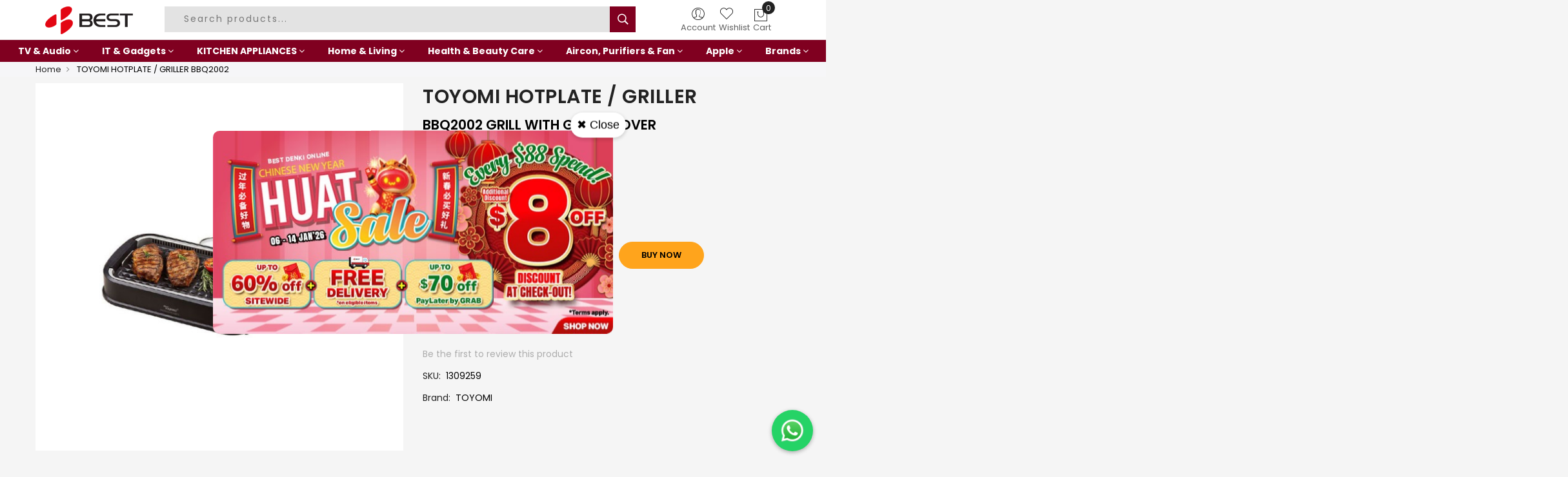

--- FILE ---
content_type: text/html; charset=UTF-8
request_url: https://www.bestdenki.com.sg/1309259-toyomi-hotplate-griller-bbq2002.html
body_size: 49606
content:

<!doctype html>
<html class="use-header4" lang="en">
    <head prefix="og: http://ogp.me/ns# fb: http://ogp.me/ns/fb# product: http://ogp.me/ns/product#">
                <script>
    var LOCALE = 'en\u002DUS';
    var BASE_URL = 'https\u003A\u002F\u002Fwww.bestdenki.com.sg\u002F';
    var RTL = false;
    var require = {
        'baseUrl': 'https\u003A\u002F\u002Fwww.bestdenki.com.sg\u002Fstatic\u002Fversion1766975930\u002Ffrontend\u002FClickr\u002Ftheme\u002Fen_US'
    };var CATALOG_CHECK = 0;var CATALOG_CHECK = 2;</script>	<meta charset="utf-8"/>
<meta name="title" content="TOYOMI HOTPLATE / GRILLER BBQ2002"/>
<meta name="robots" content="INDEX,FOLLOW"/>
<meta name="viewport" content="width=device-width, initial-scale=1, maximum-scale=1.0, user-scalable=no"/>
<title>TOYOMI HOTPLATE / GRILLER BBQ2002</title>

        	<link rel="stylesheet" type="text/css" media="all" href="https://www.bestdenki.com.sg/static/version1766975930/_cache/merged/f499f053e422d429e7cdc3dadbb2c54e.min.css" />
<link rel="stylesheet" type="text/css" media="all" href="https://www.bestdenki.com.sg/static/version1766975930/_cache/merged/e3812841500ab430f0c0a164bfc0f5fa.min.css" />
<link rel="stylesheet" type="text/css" media="all" href="https://www.bestdenki.com.sg/static/version1766975930/frontend/Clickr/theme/en_US/MGS_Brand/css/mgs_brand.min.css" />
<script type="text/javascript" src="https://www.bestdenki.com.sg/static/version1766975930/frontend/Clickr/theme/en_US/requirejs/require.js"></script>
<script type="text/javascript" src="https://www.bestdenki.com.sg/static/version1766975930/frontend/Clickr/theme/en_US/mage/requirejs/mixins.js"></script>
<script type="text/javascript" src="https://www.bestdenki.com.sg/static/version1766975930/frontend/Clickr/theme/en_US/requirejs-config.js"></script>
<script type="text/javascript" src="https://www.bestdenki.com.sg/static/version1766975930/frontend/Clickr/theme/en_US/MGS_Mpanel/js/timer.js"></script>
<script type="text/javascript" src="https://www.bestdenki.com.sg/static/version1766975930/frontend/Clickr/theme/en_US/js/bootstrap.js"></script>
<script type="text/javascript" src="https://www.bestdenki.com.sg/static/version1766975930/frontend/Clickr/theme/en_US/js/custom.js"></script>
<link rel="stylesheet" href="https://fonts.googleapis.com/css?family=Roboto" />
<link rel="stylesheet" href="https://fonts.googleapis.com/css?family=Lato" />
<link rel="stylesheet" href="https://fonts.googleapis.com/css?family=Roboto+Condensed" />
<link rel="stylesheet" href="https://fonts.googleapis.com/css?family=Oswald" />
<link rel="stylesheet" href="https://fonts.googleapis.com/css?family=Slabo+27px" />
<link rel="stylesheet" href="https://fonts.googleapis.com/css?family=Merriweather" />
<link rel="stylesheet" href="https://fonts.googleapis.com/css?family=Raleway" />
<link rel="stylesheet" href="https://fonts.googleapis.com/css?family=Ubuntu" />
<link rel="stylesheet" href="https://fonts.googleapis.com/css?family=Poppins" />
<link rel="stylesheet" href="https://fonts.googleapis.com/css?family=Lora" />
<link rel="stylesheet" href="https://fonts.googleapis.com/css?family=Roboto+Mono" />
<link rel="stylesheet" href="https://fonts.googleapis.com/css?family=Roboto+Slab" />
<link rel="stylesheet" href="https://fonts.googleapis.com/css?family=Playfair+Display" />
<link rel="stylesheet" href="https://fonts.googleapis.com/css?family=Montserrat" />
<link rel="stylesheet" href="https://fonts.googleapis.com/css?family=PT+Sans" />
<link rel="stylesheet" href="https://fonts.googleapis.com/css?family=Titillium+Web" />
<link rel="stylesheet" href="https://fonts.googleapis.com/css?family=Muli" />
<link rel="stylesheet" href="https://fonts.googleapis.com/css?family=Fira+Sans" />
<link rel="stylesheet" href="https://fonts.googleapis.com/css?family=PT+Sans+Narrow" />
<link rel="stylesheet" href="https://fonts.googleapis.com/css?family=Nunito" />
<link rel="stylesheet" href="https://fonts.googleapis.com/css?family=Noto+Serif" />
<link rel="stylesheet" href="https://fonts.googleapis.com/css?family=Inconsolata" />
<link rel="stylesheet" href="https://fonts.googleapis.com/css?family=Nanum+Gothic" />
<link rel="stylesheet" href="https://fonts.googleapis.com/css?family=Crimson+Text" />
<link rel="icon" type="image/x-icon" href="https://www.bestdenki.com.sg/media/favicon/stores/1/favicon.png" />
<link rel="shortcut icon" type="image/x-icon" href="https://www.bestdenki.com.sg/media/favicon/stores/1/favicon.png" />
<script>
    new MutationObserver((mutations, observer) => {
        for (const mutation of mutations) {
            for (const addedNode of mutation.addedNodes) {
                // Test if the addedNode is the script tag you want to remove
                // Insert whatever logic is required here
                if(addedNode.src && addedNode.src.includes('powersuite')){
                    console.log("script there", addedNode.src);
                    console.log("document head", document.head);
                    addedNode.remove();
                    console.log("document head2", document.head);
                    console.log("removed");
                    // Disconnect the observer, it's not needed anymore
                    observer.disconnect();
                }
            }
        }
    }).observe(document.head, { childList: true });
</script>

<!-- Google Tag Manager -->
<script>(function(w,d,s,l,i){w[l]=w[l]||[];w[l].push({'gtm.start':
new Date().getTime(),event:'gtm.js'});var f=d.getElementsByTagName(s)[0],
j=d.createElement(s),dl=l!='dataLayer'?'&l='+l:'';j.async=true;j.src=
'https://www.googletagmanager.com/gtm.js?id='+i+dl;f.parentNode.insertBefore(j,f);
})(window,document,'script','dataLayer','GTM-WGF5VK');</script>
<!-- End Google Tag Manager -->
<!-- Google tag (gtag.js) -->
<script async src="https://www.googletagmanager.com/gtag/js?id=AW-11221803727">
</script>
<script>
  window.dataLayer = window.dataLayer || [];
  function gtag(){dataLayer.push(arguments);}
  gtag('js', new Date());

  gtag('config', 'AW-11221803727');
</script>

<!-- Google tag (gtag.js) -->
<script async src="https://www.googletagmanager.com/gtag/js?id=G-6F049590W3"></script>
<script>
    window.dataLayer = window.dataLayer || [];
    function gtag(){dataLayer.push(arguments);}
    gtag('js', new Date());
    
    gtag('config', 'G-6F049590W3');
</script>
<!-- End Google tag (gtag.js) -->

<!-- Meta Pixel Code -->
<script>
!function(f,b,e,v,n,t,s)
{if(f.fbq)return;n=f.fbq=function(){n.callMethod?
n.callMethod.apply(n,arguments):n.queue.push(arguments)};
if(!f._fbq)f._fbq=n;n.push=n;n.loaded=!0;n.version='2.0';
n.queue=[];t=b.createElement(e);t.async=!0;
t.src=v;s=b.getElementsByTagName(e)[0];
s.parentNode.insertBefore(t,s)}(window, document,'script',
'https://connect.facebook.net/en_US/fbevents.js');
fbq('init', '577968829965966');
fbq('track', 'PageView');
</script>
<noscript><img height="1" width="1" style="display:none"
src="https://www.facebook.com/tr?id=577968829965966&ev=PageView&noscript=1"
/></noscript>
<!-- End Meta Pixel Code -->

<style type="text/css">
.mooments_redemption_div{
 /*display:none;*/
}
    @media (min-width: 992px){
	.header.header8.active-sticky .parent__search>.search-form { display: inline!important;}
	}
    .page-title-wrapper .order-date label, .page-title-wrapper .order-date span{ color:#fff; position:relative; }
    .page-title-wrapper .actions-toolbar.order-actions-toolbar{ position:relative; }
    .page-title-wrapper .actions-toolbar.order-actions-toolbar a{ color:#fff; }
    .page-title-wrapper .actions-toolbar.order-actions-toolbar a:hover{ color:#428bca; }
    .ui-datepicker td span, .ui-datepicker td a{font-weight:bold; color:green;}
    .ui-datepicker .ui-datepicker-calendar .ui-state-disabled span{ font-weight:initial; }
    .centertexts .price-box .old-price{ display:flex; justify-content:center; width:100%; }
    body.checkout-index-index._has-modal-custom:before{
        display:none;
    }
    .linktomooment:hover{
    background:#222 !important; color:#fff !important; border:1px solid #222 !important;
    }
    .action.tocart {
        color: #222;
        line-height: 40px;
        white-space: nowrap;
        background-color: #fff;
        /* border-radius: 100%; */
        position: relative;
        opacity: 1;
        visibility: visible;
        left: 0;
        top: 0;
        transform: translate(0%, 0%);
        -webkit-transform: translate(0%, 0%);
        -moz-transform: translate(0%, 0%);
        -o-transform: translate(0%, 0%);
        border: 1px solid #ddd;
        border-radius: 40px;
        -webkit-border-radius: 40px;
        -moz-border-radius: 40px;
        -o-border-radius: 40px;
        margin-top: 9px;
        padding: 0 15px;
    }
    .action.tocart:hover{
        background: #222; color:#fff;
    }
    .catalog-product-view .action.tocart{
        margin-top:0px;
    }
    .product-info-main .product-add-form{
        clear:both;
    }
    .product-info-price.custominhouseprice{
        min-height:30px;
    }
    body.cms-page-view .product-info-price.displayprice > div.price-box{ display:flex; }
    body.cms-page-view .product-info-price.displayprice > div.price-box .price-container{ order:1; }
    body.checkout-cart-index #block-discount, body.checkout-cart-index #cart-totals{ display:none; }
    body.checkout-index-index .opc-sidebar.opc-summary-wrapper._show+.modal-custom-overlay{
        background-color:transparent;
        background:transparent;
    }
    body.checkout-index-index .opc-sidebar.opc-summary-wrapper._show{
        word-wrap: break-word;
    }
    footer.footer .submenu{margin-left:10px;}
    footer.footer .subsubmenu{display:none;margin-left:10px;}
    .cms-home .modal-backdrop.in{opacity:0}
    .cms-home .mgs-products .owl-stage .owl-item:first-child{display:none !important;}
    .image.image--main-loaded img{max-width:100%;}
    .fullwidthimages img{width:100%;}
    #tab-label-staticclaim_your_egiftcard-title, #tab-label-statichow_to_redeem-title, #tab-label-staticterms_and_conditions-title{ border:1px solid #000; border-radius:0px; text-decoration:underline; color:#000 !important; }
    @media (min-width:1370px){
            .textinput-egiftcard-value label{ display:none !important; }
            .textinput-egiftcard-value{ display: block; position: absolute; top: 187px; width: 170px !important; right: 50px; }
    }
    @media (min-width:992px){
        body.product-egiftcard .product.after-content{display: none;}
        body.product-egiftcard .product-detail-media .product.after-content{display: block;}
    }
    @media (max-width:1369px){
        #options_3046_text{ max-width:270px !important;}
    }
    @media (max-width:1200px){
        #options_3046_text{ max-width:212.5px !important;}
    }
    @media (max-width: 1199px){
        .header:not(.header6):not(.header7) .megamenu-content {
            width: calc(80% - 54px);
        }
    }
    @media (max-width:991px){
        body.catalog-category-view .category-short-description{display:none;}
        .cms-home .mgs-products .owl-stage .owl-item:first-child{display:block !important;}
        .cms-home .panel-block-row.col-xs-12.hidden-md.hidden-lg .owl-carousel .owl-nav.disabled{display:block;}
        .cms-home .mgs-products .owl-stage .owl-item:first-child{display:block !important;}
        .cms-home .panel-block-row.col-xs-12.hidden-md.hidden-lg .owl-carousel .owl-nav.disabled{display:block;}
        body.product-egiftcard .product-detail-media .product.after-content{display: none;}
        body.product-egiftcard .product.after-content{display: block;}
    }
    @media (max-width: 767px){
        .header .top-header-content .top-custom-link ul li{padding-top:5px;}
        .header .top-header-content .top-middle-header{padding:0;}
        .cms-home .col-lg-12.col-md-12.col-sm-6.col-xs-12.margin-bottom30.margin-top30{margin:10px 0;}
        .cms-home .col-lg-12.col-md-12.col-sm-6.col-xs-12.margin-bottom30.margin-top30 h3{margin:0;}
        .cms-home .col-lg-12.col-md-12.col-sm-6.col-xs-12.margin-bottom30.margin-top30 p{margin-bottom:5px;}
        .cms-home .col-lg-12.col-md-12.col-sm-6.col-xs-12.margin-bottom30.margin-top30 .mynewsletter{margin-bottom:10px;}
        .cms-home .smartphone-section+.margin-top60{margin-top:25px;margin-bottom:-25px;}
        .cms-home #authenticationPopup+div+div+div+div+div+div{margin-top:-25px;margin-bottom:-25px;}
        .footer img {width:40%;float:left;margin-right:5%;margin-top:10px;}
        .footer .social_block img{width:30px;}
        .cms-home .content-heading{margin-bottom:5px;}
        .cms-home .content-heading .block-note{margin-top:0px;}
        body .header .top-header-content{display:none;}
        body.checkout-cart-index td.col.price, body.checkout-cart-index td.col.subtotal{transform:none !important;margin-top:0 !important;}
        body .textinput-right.textinput-recipient-email, body .textinput-sender-email{padding-right:15px !important; padding-left:0px !important;}
    }
    @media (max-width:480px){
        .col-md-4.col-sm-6.col-xs-12.nopaddingmobile{padding-left:5px;padding-right:5px;}
        .header .top-custom-link ul li+li{margin-left:5px;}
        .header .logo-header .logo{min-height:initial;}
        #options_3046_text{max-width:100% !important;}
        body .actions.quantity-messages {
            display:none!important;
        }
    }
    body[class*="checkout-"] .product.options > .toggle{
        display: none!important;
    }
    body[class*="checkout-"] .product.options > .content {
        display: block!important;
    }
    body[class*="checkout-"] .item-options dt{
        margin-bottom:0;
    }
    body[class*="checkout-"] .opc-block-summary .subtotal{
        display: flex;
    }
    body[class*="checkout-"] .opc-block-summary .subtotal .price-including-tax{
        order: 1;
        margin-left: 5px;
    }
    body[class*="checkout-"] .opc-block-summary .subtotal .price-including-tax .price:before{
        content: "(";
    }
    body[class*="checkout-"] .opc-block-summary .subtotal .price-including-tax .price:after{
        content: " Incl. Tax)";
    }
    .price-container{
        display:flex;
        flex-direction:column;
    }
    .price-container .price-including-tax{
        order: 1;
    }
    .price-container .price-including-tax .price:before{
        content: "(";
    }
    .price-container .price-including-tax .price:after{
        content: " Incl. Tax)";
    }
    .product-info-main .product.attribute.overview{
        clear: left;
    }
    body.catalog-product-view .price-container{
        flex-direction:row;
    }
    body.catalog-product-view .price-container .price-including-tax{
        margin-left: 5px;
    }
    body.checkout-cart-index td.col.price,
    body.checkout-cart-index td.col.subtotal{
        display: flex;
        justify-content: center;
        align-items: center;
        margin-top: 50%;
        transform: translateY(-100%);
    }
    body.checkout-cart-index td.col .price-including-tax{
        order: 1;
        margin-left: 5px;
    }   
    body.checkout-cart-index td.col .price-including-tax .price:before{
        content: "(";
    }
    body.checkout-cart-index td.col .price-including-tax .price:after{
        content: " Incl. Tax)";
    }
    body[class*="checkout-"] .opc-block-summary .table-totals .grand.totals.excl{
        display: none;
    }
    body[class*="checkout-"] .opc-block-summary .table-totals tr.totals-tax th{
        color: transparent;
    }
    body[class*="checkout-"] .opc-block-summary .table-totals tr.totals-tax th:before{
        content: "GST (9%):";
        color: #000;
    }
    body[class*="checkout-"] .opc-block-summary .product-item-details .product.options dl.item-options .label {
        font-weight: bold;
    }
    
    body.catalog-category-view .price-box.price-final_price + div {
        display: flex;
        align-items: center;
        clear: left;
    }
    
    body.catalog-category-view .price-box.price-final_price + div button {
        font-size: 12px;
        padding: 0px 20px!important;
        margin:10px 3px 0 0!important;
        white-space: nowrap;
    }
    
    body.catalog-product-view .product-info-main > .custom-product-stickers{clear: left;}
    body.catalog-product-view .product-add-form .product-options-wrapper .fieldset>.field>.control .price-notice{display: flex;}
    
    body[class*="checkout-"] .payment-option.discount-code .payment-option-title:after{display: none;}
    body[class*="checkout-"] .payment-option.discount-code .payment-option-content{display: block!important;}
    
    body .header:not(.header6):not(.header7) .navigation .nav-main-menu{display: flex;width: 100%;flex-wrap: wrap;justify-content: center;}
    .checkout-index-index>.loading-mask{display: none!important;}
    li.bss-delivery .shipping_arrival_date button span{display:none;}
    .checkout-shipping-method {
        display: flex;
        flex-direction: column;
		margin-top: 10px !important;
    }
    li.bss-delivery {
        order: 1;
        margin-top: -290px;
    }
    #shipping-method-buttons-container, .payment-method-content .actions-toolbar{margin-top: 300px;}

    .field-tooltip .label {
        display: none;
    }
    select#delivery_time_slot option{display:none;}
    select#delivery_time_slot[data-day="0"] option[day="0"]{display:block;}
    select#delivery_time_slot[data-day="1"] option[day="1"]{display:block;}
    select#delivery_time_slot[data-day="2"] option[day="2"]{display:block;}
    select#delivery_time_slot[data-day="3"] option[day="3"]{display:block;}
    select#delivery_time_slot[data-day="4"] option[day="4"]{display:block;}
    select#delivery_time_slot[data-day="5"] option[day="5"]{display:block;}
    select#delivery_time_slot[data-day="6"] option[day="6"]{display:block;}
    .table-checkout-shipping-method tbody tr td.col-carrier {
        text-align: left;
    }
    li.bss-delivery[style*="display: none"] + #checkout-step-shipping_method #shipping-method-buttons-container, .payment-method-content .actions-toolbar {
        margin-top: 25px;
    }
    .checkout-index-index .bss-delivery{display: none;}
    .checkout-index-index .bss-delivery.show{display: block;}
    .checkout-cart-index img.product-image-photo {
        width: 100%;
    }
    .checkout-index-index .bss-delivery .shipping_arrival_comments{max-height:0;overflow:hidden;}
    .cms-home ul.nav.nav-tabs.menu-product-tabs{display:none;}
    .checkout-cart-index .checkout-extra{display:none;}

    .mgz-element-column > .mgz-element-inner{padding:0;}
    .category-view .category-image{display:none;}
/*    .category-view .category-description .magezon-builder{margin-left:-284px;margin-right:-284px;}*/
    .category-view .category-description .magezon-builder .mgz-container{width:100%;}
    .category-view .category-description .mgz-element-column > .mgz-element-inner{width:100%;}
    body .pccf.default .well{margin-bottom:0!important;}

    .amcoupons-applied-coupon.success .amcoupons-remove{
        display: none;
    }
    .amcoupons-applied-coupon.warning .amcoupons-remove{
        display: none;
    }
    .amcoupons-main-container .payment-option-inner .field,
    .amcoupons-main-container .payment-option-inner .actions-toolbar{
        display:inline-block;
    }
    .amcoupons-main-container .payment-option-inner .field .input-text{
        width:255px;
    }
    .options-list.egiftcard-options{
        display: flex;
        flex-wrap: wrap;
        justify-content: space-between;
    }
    .product-add-form .product-options-wrapper .fieldset>.field>.control .options-list.egiftcard-options>.field.egiftcard-images{
        width: 25%;
        padding: 4px;
        margin: 0;       
    }
    .product-add-form .product-options-wrapper .fieldset>.field>.control .options-list.egiftcard-options>.field.egiftcard-images:last-child{
        margin-right: auto;
    }
    .product-add-form .product-options-wrapper .fieldset>.field.radioinput-fast-value .control{
        column-count: 2;
    }
    .options-list.egiftcard-options .field.egiftcard-images img{
        width: 100%;
    }
    .options-list.egiftcard-options .field.egiftcard-images > input{
        display: none;
    }
    .options-list.egiftcard-options .field.egiftcard-images > input + label{
        opacity:0.45;
        border-radius:0;
    }
    .options-list.egiftcard-options .field.egiftcard-images > input:checked + label{
        box-shadow: 0 0 0 1px red;
        opacity:1;
        filter: blur(0);
    }
    .field.required > input.radio + .label:after{
        content:"";
        display: none;
    }
    .field.textinput-right{
        padding-right: 0;
    }
    .field.textinput-left{
        padding-left: 0;
    }
    .field.textinput-left-full{
        padding: 0;
        width: 100%;
    }
    .field.textinput-left-full .control{
        width: 50%;
        padding-right: 15px;
    }
    .field.textinput-right-full{
        padding: 0;
        width: 100%;
    }
    .field.textinput-right-full .control{
        width: 50%;
        padding-left: 15px;
        margin: 0 0 0 auto;
    }
    .product-add-form .product-options-wrapper .fieldset>.field.textinput-right-full >.label{
        display: block;
        width: 50%;
        padding-left: 15px;
        margin: 0 0 10px auto!important;
    }
    .product-egiftcard .displayprice{
        display: none;
    }
    body .radioinput-egiftcard-value .label{
        display: flex;
    }
    .product-egiftcard .mfp-inline-holder .mfp-content{
        width: auto;
        background: white;
        padding: 20px;
    }
    body.product-egiftcard .textinput-egiftcard-value{
        display: none;
        width: 100%;
        padding: 0;
    }
    body.product-egiftcard #staticclaim_your_egiftcard ol, body.product-egiftcard #statichow_to_redeem ol, body.product-egiftcard #staticterms_and_conditions ol{
        list-style: decimal inside none;
        margin-bottom: 15px;
        counter-reset: item;
    }
    body.product-egiftcard #staticclaim_your_egiftcard ol li, body.product-egiftcard #statichow_to_redeem ol li, body.product-egiftcard #staticterms_and_conditions ol li{
        /*display: flex;*/
        list-style:none;
        position: relative;
        margin-left: 15px;
    }
    body.product-egiftcard #staticclaim_your_egiftcard ol li:before, body.product-egiftcard #statichow_to_redeem ol li:before, body.product-egiftcard #staticterms_and_conditions ol li:before {
        content: counter(item) ". ";
        counter-increment: item;
        width: 20px;
        height: 100%;
        min-width: 20px;
    }
    body.product-egiftcard .product-info-main .product-add-form .actions.action-add-to,
    body.product-egiftcard .full-review.product-reviews-summary,
    body.product-egiftcard .custom-product-labels,
    body.product-egiftcard .product-sub-infomation,
    body.product-egiftcard .product-data-items-menu .data.item.title#tab-label-reviews,
    body.product-egiftcard .product-info-main .product-add-form .box-tocart .field.qty,
    body.product-egiftcard.catalog-product-view .product-add-form .product-options-wrapper .fieldset>.field>.control .price-notice,
    body.product-egiftcard .product.media .horizontal-thumbnail-row,
    body.product-egiftcard .radioinput-consent>label,
    body.product-egiftcard .product-detail-media #reviews{
        display: none;
    }
    .mooments_redemption_div input:not([type="submit"]){
        width: 255px;
    }
    .mooments_redemption_div .control > .field-error{display: none;}
    
    .page-title-wrapper+style+.page-main {
        margin-top: 40px;
    }

    .form-create-account .fieldset.create.account .fieldset.create.account{order:0;margin-top:-50px;margin-bottom:50px;}
    .form-create-account .fieldset+.fieldset.create.account{display: flex;flex-direction: column;}
    .form-create-account .fieldset.create.account>*{order:1;}

    body.checkout-index-index .action.primary.checkout#gateway_payment {display:none!important;}
    body.checkout-index-index .action.primary.checkout{display:block!important;}

    .product-info-main-top{min-height: 275px;}

    .cms-home .page-title-wrapper+style+.page-main {margin-top:0}
    header.header.header8 {z-index: 9999;}
    header.header.header8.active-sticky {
        opacity: 1!important;
        position: absolute!important;
        z-index: 9999;
    }
    body .modal-popup._show{z-index: 9999!important;}

    #brand-related-products .tocart{
        clear: left;
    }
    .product-info-main .product-add-form .actions button.tocart,
    .bundle-info .product-details .actions button.tocart,
    .products-grid .product-item-info .tocart.btn-cart,
    .custom_mobile_btns .customaddtocartbtn.custombtn{
        background: #FFD814;
        border-color: #FFD814;
        color: #000;
    }
    .product-info-main .product-add-form .actions button.tocart:hover,
    .bundle-info .product-details .actions button.tocart:hover,
    .products-grid .product-item-info .tocart.btn-cart:hover,
    .custom_mobile_btns .customaddtocartbtn.custombtn:hover{
        background: #F7CA00;
        border-color: #F7CA00;
        color: #000;
    }
    .catalog-category-view #buy-now,
    .catalog-category-view button[title="Buy Now"],
    body #buy-now, body button[title="Buy Now"],
    .custom_mobile_btns .buynowbtn.custombtn{
        background: #FFA41C;
        border-color: #FFA41C;
        color: #000;
    }
    .catalog-category-view #buy-now:hover,
    .catalog-category-view button[title="Buy Now"]:hover,
    body #buy-now:hover, body button[title="Buy Now"]:hover,
    .custom_mobile_btns .buynowbtn.custombtn:hover{
        background: #FA8900;
        border-color: #FA8900;
        color: #000;
    }

    .checkout-cart-index #shopping-cart-table tbody tr td.col.qty .control.qty>span {
        font-size: 22px;
    }
    .toolbar .pages .pagination .item a{
        font-size: 18px;
    }

    button.action.login.primary {
        width: 200px;
        background-color: #2a2a2a;
        color: white;
        margin-top: 10px;
        border-color: #2a2a2a;
        height: 40px;
        margin-bottom: 10px;
        opacity: 0.9;
        border: 0;
    }
    button.action.login.primary:hover {
        opacity: 1;
    }

    .checkout-index-index button.action-auth-toggle {
        display: none!important;
    }
	@media (max-width: 480px) {
    body .header .logo-header .logo img {
        height: auto;
		}
	}
	
	@media (max-width: 480px) {
    body .header .dropdown-toplinks .dropdown-toggle>.label, .header .header-wl a>.label, body .header .minicart-wrapper .action.showcart>.label {
        display: block;
		}
	}
	@media (max-width: 480px) {
    .search-form.select-search .label {display: block;}
	}
	@media (max-width: 480px) {
	.header.header8 .table-icon-menu>div {padding: 15px 5px 5px 0 !important;}
	}
	@media (min-width: 1200px) {
    .header .dropdown-toplinks .dropdown-toggle>.label, .header .header-wl a>.label, .header .minicart-wrapper .action.showcart>.label {display: block;}
     }
	.cms-index-index .special-price, .catalog-category-view .special-price {font-size: 14px!important;}
	.mgz-carousel.mgz-carousel-equal-height .owl-item {display: block!important}
	.header.active-sticky {z-index: 999;}
	
     @media (min-width: 1200px) {
    .header:not(.header6):not(.header7) #main-Menucontent {
        background: #800020!important;
   `` }
     .header:not(.header6):not(.header7) .navigation .nav-main-menu>li>a {
			color: #fff;
		}
    }
	.header:not(.header6):not(.header7) .navigation .nav-main-menu>li>a .icon-next {
		display: inline!important;
	}
	
    .header.header4 .search-form .form-search {
        position: static;
        background: none;
        opacity: 1;
        visibility: visible;
    }

	@media (min-width: 992px) {
	.header.header4 .search-form .form-search .form.minisearch .input-text {
        font-size: 14px;
        text-align: left;
        padding-left: 30px;
        color: #000;
        /* border: 2px solid #800020 !important; */
        /* border-radius: 5px; */
        background: #e3e3e3;
        width: 90%;

    }
	.header.header4 .search-form .form.minisearch .input-text {
		position: absolute;
	}
	.header.header4 .search-form .form-search .form.minisearch {
        margin: 27px 0;
        padding: 0;
        border-radius: 40px;
        -webkit-border-radius: 40px;
        -moz-border-radius: 40px;
        -o-border-radius: 40px;
    }
}
@media (max-width: 991px) {
	.header.header4 .search-form .form-search .form.minisearch .input-text {
        font-size: 14px;
        text-align: left;
        padding-left: 30px;
        color: #000;
        border: 0;
        border-radius: 0;
        background: #e3e3e3;
        width: 90%;
        margin-left: 15px;
    }
	.header.header4 .search-form .form-search {
        position: relative;
        background: none;
        opacity: 1;
        visibility: visible;
		z-index: 1;
    }

	.header.header4 .search-form .form-search .form.minisearch {
        margin: 0;
        padding: 0;
        border-radius: 40px;
        -webkit-border-radius: 40px;
        -moz-border-radius: 40px;
        -o-border-radius: 40px;
		border: 0px !important;
    }
}
@media (min-width: 992px) {
    .header.header4 .search-form .form-search .form.minisearch {
        margin: 10px 0 !important;}
		}

.header .search-close {display: none !important}

.header.header4 .search-form>.actions-search {
    display: none;
}
.header .dropdown-toplinks .dropdown-toggle>.label, .header .header-wl a>.label, .header .minicart-wrapper .action.showcart>.label {display: block!important;}
.header .table-icon-menu {display: flex;}
@media (max-width: 1199px) {
    .header .mega-menu-content .static-content, .header .dropdown-toplinks, .header .table-icon-menu>.header-wl, .header .nav.nav-main-menu>li.logo-item {
        display: block!important;
    }
}
.header.header4 .bottom-header-content {line-height:0;}
.header.active-sticky {
    z-index: 9999!important;
}
.header .table-icon-menu>div {
    position: relative;
	padding: 10px 5px 0 0 !important;
}
.stock.instock { 
	color: #008000;
    font: 800 14px / 1.35 Roboto, Helvetica Neue, Verdana, Arial, sans-serif;
    text-transform: uppercase;
    padding: 0;
	}
	
.stock.outofstock { 
	color: red;
    font: 800 14px / 1.35 Roboto, Helvetica Neue, Verdana, Arial, sans-serif;
    text-transform: uppercase;
    padding: 0;
	
	}
.product-info-main .product-info-stock-sku .stock.available, .product-info-main .product-info-stock-sku .stock.unavailable  {display: none;}
header.header.header4 {
    z-index: 9999;
}
.checkout-index-index .page-bottom {margin-top: 150px;}
.product-egiftcard .buynow-button {display: block!important;}
.product-egiftcard .product-add-form .actions {display: none;}
.checkout-index-index .field._required>label:before,
.checkout-index-index .field.required>.label:before {
   color: #ff0000;
    content: "*";
    font-size: 13px;
    margin-right:  5px;
}
.checkout-index-index .field._required>label:after,
.checkout-index-index .field.required>.label:after {display: none;}
.checkout-index-index .message.error>* {display: none;}
div.payment-method-title.field.choice.desktop {
    display: inline;
  }	
div.payment-method-title.field.choice.mobile {
    display:none;
  }
	
@media (max-width:480px) {
  div.payment-method-title.field.choice.desktop {
       display:none;
  }

  div.payment-method-title.field.choice.mobile {
    display: block !important;
  }
}


.pe-7s-search {    
    color: #ffffff;
    padding: 5px 10px;
	font-size: 20px;
	font-weight: bold;
	}

.header .search-form .form-search .form.minisearch .button {
    float: right;
    background: #800020!important;
    opacity: 1 !important;
    visibility: visible !important;
    display: block !important;
    border: 0;
    height: 40px;
}
.search-autocomplete {display: block !important;}
.header .action.nav-toggle {margin-top: 20px !important;}
.header .table-icon-menu .minicart-wrapper {margin-top: 2px;}
.search_button {z-index: 3; position: relative;margin-right: 15px;}
.header .logo-header .logo {justify-content: none !important;}
.header .search-form .form-search .form.minisearch {max-width: none !important;}
@media (min-width: 992px) {
     .search_button {right: 40px;}
}
.header .nav.nav-main-menu>li>a {padding: 10px 18px !important;}
.footer .middle-footer {padding: 20px 0 !important;}
.table-checkout-shipping-method thead tr th {border: 1px solid #2b2b2b !important;}
.table-checkout-shipping-method tbody tr td {border: 1px solid #2b2b2b !important;}
.opc-wrapper .step-title {margin-bottom: 0px !important;}
</style>
<script> require([ 'jquery', 'jquery/ui'], function($){

    setInterval(function () {

        if($('input[name="city"]').val() != 'SG')
        {

           $('input[name="city"]').val("SG");
           $('input[name="city"]').attr('readonly',true);
           $('input[name="city"]').trigger('keyup');

        }

        },3000);

}); </script>
<script type="text/javascript">
    document.addEventListener("DOMContentLoaded", function(event) {
        //minisite
        var flixdiv = document.querySelector('.product-sub-infomation'), 
        flixdivChild = '<div id="flix-minisite"></div>'; 
        if(flixdiv){
            flixdiv.insertAdjacentHTML('afterbegin', flixdivChild);
        }
    
        //inpage
        var flixdiv = document.querySelector('#additional'),
        flixdivChild = '<div id="flix-inpage"></div>'; 
        if(flixdiv){
            flixdiv.insertAdjacentHTML('afterbegin', flixdivChild);
        }
    
        var data_model = document.querySelector('[data-th="Model"]');
        var data_brand = document.querySelector('[data-th="Brand"]');
        if(data_model){var product_mpn = data_model.innerText.replace(/[ () ]/gi, '');}
        var product_ean = "";
        if(data_brand){var product_brand = data_brand.innerText;}
        var distributor = "6933";
        var language = "b7";
        var fallback_language = "";
    
        if(flixdiv){
            var headID = document.getElementsByTagName("head")[0];
            var flixScript = document.createElement('script');
            flixScript.type = 'text/javascript';
            flixScript.async = true;
            flixScript.src = '//media.flixfacts.com/js/loader.js';
            flixScript.setAttribute('data-flix-distributor', distributor);
            flixScript.setAttribute('data-flix-language', language);
            flixScript.setAttribute('data-flix-fallback-language', fallback_language);
            flixScript.setAttribute('data-flix-brand', product_brand);
            flixScript.setAttribute('data-flix-ean', product_ean);
            flixScript.setAttribute('data-flix-mpn', product_mpn);
            flixScript.setAttribute('data-flix-button', 'flix-minisite');
            flixScript.setAttribute('data-flix-inpage', 'flix-inpage');
            flixScript.setAttribute('data-flix-price', '');
            headID.appendChild(flixScript);
        }
    });
</script>
<script>
    function doStuffOnCheckoutPage(){
        require([
            'jquery',
            'mage/validation',
            'MGS_AjaxCart/js/config',
            'magnificPopup'
        ], function(jQuery, mgsConfig){
            (function($) {
                jQuery(document).ready(function(){
                    jQuery('.tnc_click').on('click', function(){
                        jQuery('#tab-label-staticterms_and_conditions-title').trigger('click')
                    });
                    jQuery('.customer-checkout-block').on('click', function(){
                        jQuery('.customer-checkout-block').addClass('active');
                        jQuery('.customer-login-block').removeClass('active');
                        jQuery('.form-login-div').hide();
                        jQuery('.create-account-div').show();
                    });
                    jQuery('.customer-login-block').on('click', function(){
                        jQuery('.customer-login-block').addClass('active');
                        jQuery('.customer-checkout-block').removeClass('active');
                        jQuery('.form-login-div').show();
                        jQuery('.create-account-div').hide();
                    });
                    jQuery('input[name="street[0]"]').attr('maxlength', 50);
                    jQuery('input[name="street[1]"]').attr('maxlength', 50);
                    jQuery('input[name="street[]"]').attr('maxlength', 50);
                    jQuery('input[name="firstname"]').attr('maxlength', 30);
                    jQuery('input[name="lastname"]').attr('maxlength', 30);
                    jQuery('input[name="company"]').attr('maxlength', 50);
                    if(jQuery('body').hasClass('product-egiftcard')){
                        jQuery('.field.textinput-recipient-name').addClass('textinput-left');
                        jQuery('.field.textinput-recipient-email').addClass('textinput-right');
                        jQuery('.field.textinput-sender-name').addClass('textinput-left');
                        jQuery('.field.textinput-sender-email').addClass('textinput-right');
                        jQuery('.field.textinput-recipient-mobile-number').addClass('textinput-left-full');
                        // jQuery('.field.textinput-egiftcard-value').hide();
                        jQuery('.field.textinput-egiftcard-value').addClass('hide');
                        var dataForm = jQuery('#product_addtocart_form');
                        var ignore = null;

                        dataForm.mage('validation', {
                            ignore: ignore ? ':hidden:not(' + ignore + ')' : ':hidden'
                        }).find('input:text').attr('autocomplete', 'off');

                        jQuery('button#product-addtocart-button').click( function(e) { //can be replaced with any event
                            e.preventDefault();
                            e.stopPropagation();
                            console.log('stoipall');
                            var test = dataForm.validation('isValid'); //validates form and returns boolean
                            //Additional test for themes selection, and email, validator somehow doesn't work
                            var radioString = jQuery('.field.radioinput-i-m-buying-this input.radio:checked').siblings('label').html();
                            var priceString = jQuery('.field.radioinput-fast-value input.radio:checked').siblings('label').html();
                            var emailValidation = /^\w+([\.\+-]?\w+)*@\w+([\.-]?\w+)*(\.\w{2,24})+$/;
                            // var priceValidation = /^\d+([.,]\d\d)?$/;
                            var priceValidation = /^^\d+([.,]00)?$/;
                            var receiverEmail = jQuery('.field.textinput-receiver-email input').val();
                            var senderEmail = jQuery('.field.textinput-sender-email input').val();

                            if(priceString.includes("Other Value")){
                                //Do check on custom value price only if selected value is "Other Value"
                                var customPrice = jQuery('.field.textinput-egiftcard-value input').val();
                                if(customPrice){
                                    if(priceValidation.test(customPrice)){
                                        jQuery('.textinput-egiftcard-value-error').remove();
                                    }else{
                                        test = false;
                                        jQuery('.textinput-egiftcard-value-error').remove();
                                        jQuery('.field.textinput-egiftcard-value .control').append('<div class="mage-error textinput-egiftcard-value-error">Invalid price. Note that we do not accept decimal numbers. Please enter a correctly formatted number (eg: 100 or 100.00)</div>');
                                    }
                                }else{
                                    test = false;
                                    jQuery('.field.textinput-egiftcard-value .control').append('<div class="mage-error textinput-egiftcard-value-error">This is a required field. Please enter a non-zero number.</div>');
                                }
                            }
                            if(radioString.includes("To send as a gift")){

                                //Only do check if To send as a gift is selected
                                if(jQuery('.field.radioinput-themes input.radio:checked').length == 0){
                                    test = false;
                                    jQuery('.field.radioinput-themes .control').append('<div class="mage-error radioinput-themes-error">This is a required field.</div>');
                                }else{
                                    jQuery('.radioinput-themes-error').remove();
                                }

                                //Email check
                                if(receiverEmail && !emailValidation.test(receiverEmail)){
                                    test = false;
                                    jQuery('.field.textinput-receiver-email .control').append('<div class="mage-error textinput-receiver-email-error">Please enter a valid email address.</div>');
                                }else{
                                    jQuery('.textinput-receiver-email-error').remove();
                                }
                                if(senderEmail && !emailValidation.test(senderEmail)){
                                    test = false;
                                    jQuery('.field.textinput-sender-email .control').append('<div class="mage-error textinput-sender-email-error">Please enter a valid email address.</div>');
                                }else{
                                    jQuery('.textinput-sender-email-error').remove();
                                }

                            }
                            if(radioString.includes("For myself")){
                                //Email check
                                if(receiverEmail && !emailValidation.test(receiverEmail)){
                                    test = false;
                                    jQuery('.field.textinput-receiver-email .control').append('<div class="mage-error textinput-receiver-email-error">Please enter a valid email address.</div>');
                                }else{
                                    jQuery('.textinput-receiver-email-error').remove();
                                }
                            }
                            //Do extra test here to check for Cart Item Number
                            if(test){
                                var cartItemNumCheckUrl = "/getCartCount.php";
                                jQuery.ajax({
                                    url: cartItemNumCheckUrl,
                                    data: "",
                                    type: 'post',
                                    dataType: 'json',
                                    beforeSend: function(xhr, options) {
                                        console.log("beforeSend");
                                    },
                                    success: function(response, status) {
                                        if(response['count'] >= 1){
                                            test = false;
                                            console.log('has item in cart');
                                            alert('Unable to add to cart, please ensure that the eGiftCard is the only item in the cart.');
                                            e.preventDefault();
                                            e.stopPropagation();
                                        }else{
                                            //This is stolen from product-add-to-cart.js
                                            console.log('??');                            
                                            jQuery("#product-addtocart-button").addClass('disabled');
                                            jQuery("#product-addtocart-button").text('Adding...');
                                            jQuery("#product-addtocart-button").attr('title','Adding...');
                                            var data = dataForm.serializeArray();
                                            data.push({
                                                name: 'ajax',
                                                value: 1
                                            });
                                            jQuery.ajax({
                                                url: dataForm.attr('action'),
                                                data: jQuery.param(data),
                                                type: 'post',
                                                dataType: 'json',
                                                beforeSend: function(xhr, options) {
                                                    jQuery('#mgs-ajax-loading').show();
                                                },
                                                success: function(response, status) {
                                                    jQuery('#mgs-ajax-loading').hide();
                                                    if (status == 'success') {
                                                        if (response.ui) {
                                                            if(response.animationType){
                                                                var $content = '<div class="popup__main popup--result">'+response.ui + response.related + '</div                            ';                           
                                                                parent.jQuery.magnificPopup.open({
                                                                    items: {
                                                                        src: $content,
                                                                        type: 'inline'
                                                                    },
                                                                    closeOnBgClick: false,
                                                                    preloader: true,
                                                                    tLoading: ''
                                                                });
                                                            }else{
                                                                parent.jQuery('html').addClass('add-item-success');
                                                                parent.jQuery.magnificPopup.close();
                                                            }
                                                        }
                                                    }
                                                }
                                            });
                                        }
                                    },
                                    error: function() {
                                        console.log("ERROR");
                                        e.preventDefault();
                                        e.stopPropagation();
                                    }
                                });
                            }else{
                                console.log('normal flow');
                                e.preventDefault();
                                e.stopPropagation();
                            }
                        });

                        jQuery('.field.radioinput-fast-value input.radio').change(function(){
                            if(jQuery('.field.radioinput-fast-value input.radio:checked').length){
                                if(jQuery('.field.radioinput-fast-value input.radio:checked').siblings('label').find('span').html().includes("Other Value")){
                                    jQuery('.textinput-egiftcard-value').removeClass('hide');
                                }else{
                                    jQuery('.textinput-egiftcard-value').addClass('hide');
                                    jQuery('.field.textinput-egiftcard-value input').val('');
                                }
                            }
                        });
                        jQuery('.field.textinput-message textarea').on('keyup', function(){
                            jQuery(this).val(jQuery(this).val().replace(/[\r\n\v]+/g, ''));
                        });

                        jQuery('.field.radioinput-i-m-buying-this input.radio').change(function(){
                            var radioString = jQuery(this).siblings('label').html();

                            if(radioString.includes("For myself")){
                                console.log('ACTIVATE MYSELF');
                                //For myself
                                //Hide Themes and Sender Details
                                jQuery('.field.radioinput-themes').hide();
                                jQuery('.field.radioinput-themes').addClass('hide');
                                jQuery('.field.radioinput-themes').removeClass('required');
                                jQuery('.field.radioinput-themes .choice').removeClass('required').removeClass('required-entry');
                                jQuery('.field.radioinput-themes input').removeClass('required').removeClass('required-entry');
                                jQuery(".field.radioinput-themes input:checked").prop('checked', false);
                                jQuery('.field.textinput-sender-name').hide();
                                jQuery('.field.textinput-sender-name').addClass('hide');
                                jQuery('.field.textinput-sender-name').removeClass('required');
                                jQuery('.field.textinput-sender-name input').removeClass('required').removeClass('required-entry').val("");
                                jQuery('.field.textinput-sender-email').hide();
                                jQuery('.field.textinput-sender-email').addClass('hide');
                                jQuery('.field.textinput-sender-email').removeClass('required');
                                jQuery('.field.textinput-sender-email input').removeClass('required').removeClass('required-entry').val("");
                                jQuery('.field.textinput-receiver-name label span').html('Name');
                                jQuery('.field.textinput-receiver-email label span').html('Email');
                                jQuery('.field.textinput-message').hide();
                                jQuery('.field.textinput-message').addClass('hide');
                            }
                            if(radioString.includes("To send as a gift")){
                                console.log('ACTIVATE SEND');
                                //To send as gift
                                //Show Themes and Sender Details
                                jQuery('.field.radioinput-themes').show();
                                jQuery('.field.radioinput-themes').removeClass('hide');
                                jQuery('.field.radioinput-themes').addClass('required');
                                jQuery('.field.radioinput-themes .choice').addClass('required').addClass('required-entry');
                                jQuery('.field.radioinput-themes input').addClass('required').addClass('required-entry');
                                jQuery('.field.textinput-sender-name').show();
                                jQuery('.field.textinput-sender-name').removeClass('hide');
                                jQuery('.field.textinput-sender-name').addClass('required');
                                jQuery('.field.textinput-sender-name input').addClass('required').addClass('required-entry');
                                jQuery('.field.textinput-sender-email').show();
                                jQuery('.field.textinput-sender-email').removeClass('hide');
                                jQuery('.field.textinput-sender-email').addClass('required');
                                jQuery('.field.textinput-sender-email input').addClass('required').addClass('required-entry');
                                jQuery('.field.textinput-receiver-name label span').html('Receiver Name');
                                jQuery('.field.textinput-receiver-email label span').html('Receiver Email');
                                jQuery('.field.textinput-message').show();
                                jQuery('.field.textinput-message').removeClass('hide');
                                if(jQuery(".field.radioinput-themes input:checked").length <= 0){
                                    jQuery(".field.radioinput-themes input").prop("checked", true);
                                }
                            }

                        });

                        //codes to clone product tabs to under the product images
                        var tabClone = jQuery('.product.after-content').clone();
                        jQuery('.product-detail-media').append(tabClone);
                        jQuery('.product-detail-media .item.title a').on('click', function(e){
                            e.preventDefault();
                            e.stopPropagation();
                            jQuery('.product-detail-media .item.title.active').removeClass('active');
                            jQuery(this).parent().addClass('active');
                            var contentId = jQuery(this).attr('href');
                            jQuery('.product-detail-media .item.content').hide();
                            jQuery(contentId).show();
                        });
                    }
                    if(jQuery('body').hasClass('checkout-index-index')){
                        jQuery('.bss-delivery > .shipping_arrival_date #shipping_arrival_date').val('').trigger('change');
                        jQuery('.bss-delivery > .shipping_arrival_date #delivery_time_slot').val('').removeAttr('data-day').trigger('change');
                        jQuery('.bss-delivery > .delivery_time_slot #delivery_time_slot').val('').trigger('change');
                        jQuery('.bss-delivery > .shipping_arrival_comments #shipping_arrival_comments').val('').trigger('change');
                        jQuery('.bss-delivery > .shipping_arrival_pickup #delivery_pickup_location').val('').trigger('change');
                        jQuery('body').on('click', '.table-checkout-shipping-method tbody', function(){
                            // console.log(jQuery(this).find('input[type="radio"]:checked').val())
                            var selectedMethod = jQuery(this).find('input[type="radio"]:checked').val();

                            var hasDeliveryDate = false;
                            var hasDeliveryTime = false;
                            var hasPickup = false;
                            switch(selectedMethod) {
                                case "freeshipping_freeshipping":
                                    // Free Shipping
                                    // Has Delivery Date
                                    hasDeliveryDate = true;
                                    hasDeliveryTime = true;
                                    break;
                                case "simpleshipping_4_simpleshipping_4":
                                    // Click and Collect
                                    // No Delivery Date
                                    // hasDeliveryDate = false;
                                    // hasDeliveryTime = false;
                                    hasPickup = true;
                                    break;
                                case "simpleshipping_6_simpleshipping_6":
                                    // Same-Day Collection
                                    // No Delivery Date
                                    // hasDeliveryDate = false;
                                    // hasDeliveryTime = false;
                                    hasPickup = true;
                                    break;
                                case "simpleshipping_simpleshipping":
                                    // Normal Delivery with Timing
                                    // Has Delivery Date
                                    hasDeliveryDate = true;
                                    hasDeliveryTime = true;
                                    break;
                                case "simpleshipping_5_simpleshipping_5":
                                    // Agent Delivery
                                    // No Delivery Date
                                    // hasDeliveryDate = false;
                                    // hasDeliveryTime = false;
                                    break;
                                case "simpleshipping_3_simpleshipping_3":
                                    // Next Day Delivery
                                    // Has Delivery Date
                                    hasDeliveryDate = true;
                                    hasDeliveryTime = true;
                                    break;
                                case "simpleshipping_2_simpleshipping_2":
                                    // Night Delivery
                                    // Has Delivery Date
                                    hasDeliveryDate = true;
                                    hasDeliveryTime = true;
                                    break;
                                case "simpleshipping_7_simpleshipping_7":
                                    // Pre-Order
                                    // No Delivery Date
                                    // hasDeliveryDate = false;
                                    // hasDeliveryTime = false;
                                    break;
                                case "simpleshipping_8_simpleshipping_8":
                                    // Normal Delivery
                                    // Has Delivery Date
                                    // No Delivery Time
                                    hasDeliveryDate = true;
                                    hasDeliveryTime = true;
                                    break;
                                case "simpleshipping_9_simpleshipping_9":
                                    // Ninjavan
                                    // Has Delivery Date
                                    // No Delivery Time
                                    hasDeliveryDate = false;
                                    hasDeliveryTime = false;
                                    break;
                                case "simpleshipping_10_simpleshipping_10":
                                    // Drop and Go
                                    // Has Delivery Date
                                    // No Delivery Time
                                    hasDeliveryDate = true;
                                    hasDeliveryTime = true;
                                    break;
                                default:
                                    // code block
                                    hasDeliveryDate = true;
                                    hasDeliveryTime = true;
                            }

                            jQuery('.bss-delivery').addClass('show');

                            jQuery('.bss-delivery > .shipping_arrival_date #shipping_arrival_date').val('').trigger('change');
                            jQuery('.bss-delivery > .shipping_arrival_date #delivery_time_slot').val('').removeAttr('data-day').trigger('change');
                            jQuery('.bss-delivery > .delivery_time_slot #delivery_time_slot').val('').trigger('change');
                            jQuery('.bss-delivery > .shipping_arrival_comments #shipping_arrival_comments').val('').trigger('change');
                            jQuery('.bss-delivery > .shipping_arrival_pickup #delivery_pickup_location').val('').trigger('change');

                            console.log('shipping_arrival_date', jQuery('.bss-delivery > .shipping_arrival_date #shipping_arrival_date').val());
                            console.log('delivery_time_slot', jQuery('.bss-delivery > .shipping_arrival_date #delivery_time_slot').val());
                            console.log('shipping_arrival_comments', jQuery('.bss-delivery > .shipping_arrival_comments #shipping_arrival_comments').val());
                            console.log('delivery_pickup_location', jQuery('.bss-delivery > .shipping_arrival_pickup #delivery_pickup_location').val());

                            jQuery('.bss-delivery > .shipping_arrival_date').hide();
                            jQuery('.bss-delivery > .delivery_time_slot').hide();
                            jQuery('.bss-delivery > .shipping_arrival_pickup').hide();
                            jQuery('.bss-delivery > .shipping_arrival_comments').css('opacity', '0');

                            window.checkoutConfig.date_field_required = false;
                            window.checkoutConfig.times_field_required = false;
                            window.checkoutConfig.pickup_field_required = false;
                            window.checkoutConfig.comment_field_required = false;

                            var buttonMarginTop = 90;

                            if(hasDeliveryDate){
                                window.checkoutConfig.date_field_required = true;
                                jQuery('.bss-delivery > .shipping_arrival_date').show();
                                buttonMarginTop += 93;
                            }

                            if(hasDeliveryTime){
                                window.checkoutConfig.times_field_required = true;
                                jQuery('.bss-delivery > .delivery_time_slot').show();
                                buttonMarginTop += 93;
                            }

                            if(hasPickup){
                                window.checkoutConfig.pickup_field_required = true;
                                window.checkoutConfig.comment_field_required = true;
                                jQuery('.bss-delivery > .shipping_arrival_pickup').show();
                                buttonMarginTop += 73;
                            }

                            jQuery('#shipping-method-buttons-container').css('margin-top', buttonMarginTop+"px");
                            jQuery('li.bss-delivery').css('margin-top', "-"+(buttonMarginTop+30)+"px");
                        });

                        jQuery('body').on('change', '#delivery_pickup_location', function(){
                            var choice = jQuery(this).val();
                            jQuery(".bss-delivery #shipping_arrival_comments").val(choice);
                            jQuery(".bss-delivery #shipping_arrival_comments").trigger("change");
                            // console.log('this is da choice', choice);
                        });

                        jQuery('body').on("click", ".actions-toolbar button.continue", function(e){
                            if(jQuery("#policy").length && !jQuery(".field.addresses").length){
                                var checked = jQuery("#policy").prop("checked");
                                if(!checked){
                                    // console.log("ayo, not checked");
                                    jQuery("label[for='policy']")[0].scrollIntoView({block:"start"});
                                    e.preventDefault();
                                    e.stopPropagation();
                                }
                            }
                        });
                        let labelCheck = setInterval(function(){
                            if(jQuery(".form.form-shipping-address div[name='shippingAddress.company'] label span").length){
                                clearInterval(labelCheck);
                                console.log("check has label");
                                jQuery(".form.form-shipping-address div[name='shippingAddress.company'] label span, .form.form-shipping-address div[name='shippingAddress.region'] label span").append(" (Optional)");
                            }else{
                                console.log("check no label");
                            }
                        }, 500)
                    }
                });
            })(jQuery);
        });
    }
    doStuffOnCheckoutPage();
</script>
<!-- Messenger Chat Plugin Code -->
<div id="fb-root"></div>

<!-- Your Chat Plugin code -->
<div id="fb-customer-chat" class="fb-customerchat">
</div>

<script>
  var chatbox = document.getElementById('fb-customer-chat');
  chatbox.setAttribute("page_id", "200930816598756");
  chatbox.setAttribute("attribution", "biz_inbox");

  window.fbAsyncInit = function() {
    FB.init({
      xfbml            : true,
      version          : 'v11.0'
    });
  };

  (function(d, s, id) {
    var js, fjs = d.getElementsByTagName(s)[0];
    if (d.getElementById(id)) return;
    js = d.createElement(s); js.id = id;
    js.src = 'https://connect.facebook.net/en_US/sdk/xfbml.customerchat.js';
    fjs.parentNode.insertBefore(js, fjs);
  }(document, 'script', 'facebook-jssdk'));
</script>
<script>
    require([
        'jquery'
    ], function ($) {
        /*jQuery('#welcomeclick').click();*/
        jQuery(document).ready(function(){
            console.log('reeeeady');
            var popup = function() {
                var lastShownTs = localStorage.getItem("lastShown");
                var currentDate = new Date();
                currentDate.setHours(0, 0, 0, 0);
                var lastShown = null;
                if (!isNaN(lastShownTs)) {
                  lastShown = new Date(parseInt(lastShownTs));
                  lastShown.setHours(0, 0, 0, 0);
                }
                if (lastShown == null || lastShown.getTime() != currentDate.getTime()) {
                  jQuery('.column.main').css('z-index','1050');
                  jQuery('#welcomeclick').click();
                  localStorage.setItem("lastShown", currentDate.getTime());
                }
            }
            popup();
            jQuery('#new_welcome_modal').on('click' , '.closethispopup', function(){
                jQuery('.modal-backdrop').hide();
                jQuery('.column.main').css('z-index','initial');
            });
            jQuery("body").on("click", ".block-title", function(){
                jQuery(".block-title").each(function(){jQuery(this).removeClass("active");});
                jQuery(this).addClass("active");
                if(jQuery(this).hasClass("customer-checkout-block")){
                    jQuery(".block-content .create-account-div").show();
                    jQuery(".block-content .form-login-div").hide();
                }else{
                    jQuery(".block-content .create-account-div").hide();
                    jQuery(".block-content .form-login-div").show();
                }
            });
        });
    });
</script>

<script type="text/javascript" src="https://cdn.jsdelivr.net/npm/jsbarcode@3.11.5/dist/barcodes/JsBarcode.code128.min.js"></script>

<style type="text/css">
.account.customer-account-edit .form-edit-account .field.choice:has(#change-email) { display: none; }
</style>
            <script type="text/x-magento-init">
        {
            "*": {
                "Magento_PageCache/js/form-key-provider": {
                    "isPaginationCacheEnabled":
                        0                }
            }
        }
    </script>

<script type="text&#x2F;javascript">window.dataLayer = window.dataLayer || [];
window.getAmGa4Cookie = function () {
    let cookies = {};
    document.cookie.split(';').forEach(function (el) {
        let [key, value] = el.split('=');
        cookies[key.trim()] = value;
    });

    return cookies['amga4_customer']
        ? decodeURIComponent(cookies['amga4_customer'])
        : '{}';
};

(function () {
        /**
     * @var {[Object]}
     */
    const userProperties = JSON.parse(window.getAmGa4Cookie());

    if (userProperties.customerGroup) {
        window.dataLayer.push({'customerGroup': userProperties.customerGroup});
    }
    if (userProperties.customerId) {
        window.dataLayer.push({'customerId': userProperties.customerId});
    }
        /**
     * @var {[Object]}
     */
    const dataToPush = JSON.parse('\u005B\u007B\u0022ecommerce\u0022\u003Anull\u007D,\u007B\u0022event\u0022\u003A\u0022view_item\u0022,\u0022ecommerce\u0022\u003A\u007B\u0022items\u0022\u003A\u005B\u007B\u0022item_name\u0022\u003A\u0022TOYOMI\u0020HOTPLATE\u0020\u005C\u002F\u0020GRILLER\u0020BBQ2002\u0022,\u0022item_id\u0022\u003A\u00221309259\u0022,\u0022currency\u0022\u003A\u0022SGD\u0022,\u0022item_brand\u0022\u003A\u0022TOYOMI\u0022,\u0022item_category\u0022\u003A\u0022BDSG\u0022,\u0022price\u0022\u003A169\u007D\u005D\u007D\u007D\u005D');

    dataToPush.forEach((dataObject) => {
        window.dataLayer.push(dataObject);
    });
})();
</script>
<!-- Google Tag Manager -->
<script type="text&#x2F;javascript">function callAmGA4GTM () {
(function(w,d,s,l,i){w[l]=w[l]||[];w[l].push({'gtm.start':
new Date().getTime(),event:'gtm.js'});var f=d.getElementsByTagName(s)[0],
j=d.createElement(s),dl=l!='dataLayer'?'&l='+l:'';j.async=true;j.src=
'https://www.googletagmanager.com/gtm.js?id='+i+dl;var n=d.querySelector('[nonce]');
n&&j.setAttribute('nonce',n.nonce||n.getAttribute('nonce'));f.parentNode.insertBefore(j,f);
})(window,document,'script','dataLayer', 'GTM-WGF5VK');
}
</script><!-- End Google Tag Manager -->
<script type="text&#x2F;javascript">(function () {
            (events => {
            const loadGTM = () => {
                events.forEach(type => window.removeEventListener(type, loadGTM));
                callAmGA4GTM();
            };

            events.forEach(type => window.addEventListener(type, loadGTM, {once: true, passive: true}))
        })(['touchstart', 'mouseover', 'wheel', 'scroll', 'keydown', 'click', 'DOMContentLoaded']);
    })();
</script><style>
	@media (min-width: 1260px) {
		.magezon-builder .mgz-container {width: 1260px;}
	}
	</style>

<meta property="og:type" content="product" />
<meta property="og:title"
      content="TOYOMI&#x20;HOTPLATE&#x20;&#x2F;&#x20;GRILLER&#x20;BBQ2002" />
<meta property="og:image"
      content="https://www.bestdenki.com.sg/media/catalog/product/cache/cf45802cd465083d13f645e2a66e0ee8/1/3/1309259.jpg" />
<meta property="og:description"
      content="Smokeless&#x20;BBQ&#x20;grill&#x20;with&#x20;glass&#x20;coverWith&#x20;2&#x20;Aluminium&#x20;Die-Casting&#x20;GrillGriddle&#x20;Plate" />
<meta property="og:url" content="https://www.bestdenki.com.sg/1309259-toyomi-hotplate-griller-bbq2002.html" />
    <meta property="product:price:amount" content="169"/>
    <meta property="product:price:currency"
      content="SGD"/>
							<link rel="stylesheet" type="text/css"  media="all" href="https://www.bestdenki.com.sg/media/mgs/css/1/custom_config.css" />
					
        
<!-- JS Includes: BEGIN -->

<!-- Messenger Chat Plugin Code -->
<div id="fb-root"></div>

<!-- Your Chat Plugin code -->
<div id="fb-customer-chat" class="fb-customerchat">
</div>

<script type="text/javascript"
        src="https://cdn.jsdelivr.net/npm/jsbarcode@3.11.5/dist/barcodes/JsBarcode.code128.min.js"></script>

<script>// FLEX
    document.addEventListener("DOMContentLoaded", function(event) {
    //minisite
    var flixdiv = document.querySelector('.product-sub-infomation'),
    flixdivChild = '<div id="flix-minisite"></div>';
    if(flixdiv){
    flixdiv.insertAdjacentHTML('afterbegin', flixdivChild);
}

    //inpage
    var flixdiv = document.querySelector('#additional'),
    flixdivChild = '<div id="flix-inpage"></div>';
    if(flixdiv){
    flixdiv.insertAdjacentHTML('afterbegin', flixdivChild);
}

    var data_model = document.querySelector('[data-th="Model"]');
    var data_brand = document.querySelector('[data-th="Brand"]');
    if(data_model){var product_mpn = data_model.innerText.replace(/[ () ]/gi, '');}
    var product_ean = "";
    if(data_brand){var product_brand = data_brand.innerText;}
    var distributor = "6933";
    var language = "b7";
    var fallback_language = "";

    if(flixdiv){
    var headID = document.getElementsByTagName("head")[0];
    var flixScript = document.createElement('script');
    flixScript.type = 'text/javascript';
    flixScript.async = true;
    flixScript.src = '//media.flixfacts.com/js/loader.js';
    flixScript.setAttribute('data-flix-distributor', distributor);
    flixScript.setAttribute('data-flix-language', language);
    flixScript.setAttribute('data-flix-fallback-language', fallback_language);
    flixScript.setAttribute('data-flix-brand', product_brand);
    flixScript.setAttribute('data-flix-ean', product_ean);
    flixScript.setAttribute('data-flix-mpn', product_mpn);
    flixScript.setAttribute('data-flix-button', 'flix-minisite');
    flixScript.setAttribute('data-flix-inpage', 'flix-inpage');
    flixScript.setAttribute('data-flix-price', '');
    headID.appendChild(flixScript);
}
});

// Chatbox
    var chatbox = document.getElementById('fb-customer-chat');
    chatbox.setAttribute("page_id", "200930816598756");
    chatbox.setAttribute("attribution", "biz_inbox");

    window.fbAsyncInit = function() {
    FB.init({
        xfbml            : true,
        version          : 'v11.0'
    });
};

    (function(d, s, id) {
    var js, fjs = d.getElementsByTagName(s)[0];
    if (d.getElementById(id)) return;
    js = d.createElement(s); js.id = id;
    js.src = 'https://connect.facebook.net/en_US/sdk/xfbml.customerchat.js';
    fjs.parentNode.insertBefore(js, fjs);
}(document, 'script', 'facebook-jssdk'));

// ETC
require([
    'jquery'
    ], function ($) {
    /*jQuery('#welcomeclick').click();*/
    jQuery(document).ready(function(){
        console.log('reeeeady');
        var popup = function() {
            var lastShownTs = localStorage.getItem("lastShown");
            var currentDate = new Date();
            currentDate.setHours(0, 0, 0, 0);
            var lastShown = null;
            if (!isNaN(lastShownTs)) {
                lastShown = new Date(parseInt(lastShownTs));
                lastShown.setHours(0, 0, 0, 0);
            }
            if (lastShown == null || lastShown.getTime() != currentDate.getTime()) {
                jQuery('.column.main').css('z-index','1050');
                jQuery('#welcomeclick').click();
                localStorage.setItem("lastShown", currentDate.getTime());
            }
        }
        popup();
        jQuery('#new_welcome_modal').on('click' , '.closethispopup', function(){
            jQuery('.modal-backdrop').hide();
            jQuery('.column.main').css('z-index','initial');
        });
        jQuery("body").on("click", ".block-title", function(){
            jQuery(".block-title").each(function(){jQuery(this).removeClass("active");});
            jQuery(this).addClass("active");
            if(jQuery(this).hasClass("customer-checkout-block")){
                jQuery(".block-content .create-account-div").show();
                jQuery(".block-content .form-login-div").hide();
            }else{
                jQuery(".block-content .create-account-div").hide();
                jQuery(".block-content .form-login-div").show();
            }
        });
    });
});
</script>
<script>// SG is default shipping destination
require([ 'jquery', 'jquery/ui'], function($){
    setInterval(function () {
        let element = $('.form-shipping-address:visible input[name="city"]');

        if (element.val() != 'SG') {
            element.val("SG")
                .attr('readonly', true)
                .trigger('keyup');
        }
    }, 3000);
});

// ETC
    function doStuffOnCheckoutPage(){
    require([
        'jquery',
        'mage/validation',
        'MGS_AjaxCart/js/config',
        'magnificPopup'
    ], function(jQuery, mgsConfig){
        (function($) {
            jQuery(document).ready(function(){
                jQuery('.tnc_click').on('click', function(){
                    jQuery('#tab-label-staticterms_and_conditions-title').trigger('click')
                });
                jQuery('.customer-checkout-block').on('click', function(){
                    jQuery('.customer-checkout-block').addClass('active');
                    jQuery('.customer-login-block').removeClass('active');
                    jQuery('.form-login-div').hide();
                    jQuery('.create-account-div').show();
                });
                jQuery('.customer-login-block').on('click', function(){
                    jQuery('.customer-login-block').addClass('active');
                    jQuery('.customer-checkout-block').removeClass('active');
                    jQuery('.form-login-div').show();
                    jQuery('.create-account-div').hide();
                });
                jQuery('input[name="street[0]"]').attr('maxlength', 35);
                jQuery('input[name="street[1]"]').attr('maxlength', 35);
                jQuery('input[name="street[]"]').attr('maxlength', 35);
                jQuery('input[name="firstname"]').attr('maxlength', 25);
                jQuery('input[name="lastname"]').attr('maxlength', 25);
                jQuery('input[name="company"]').attr('maxlength', 50);
                
                // Add character limit messages to checkout fields
                function addCharacterLimitMessages() {
                    // Add message for firstname fields in checkout
                    jQuery('#co-shipping-form input[name*="firstname"], #co-shipping-form input[id*="firstname"], .form-shipping-address input[name*="firstname"], .checkout-index-index input[name*="firstname"]').each(function() {
                        var $input = jQuery(this);
                        var $parent = $input.closest('.field, .control-group');
                        if (!$parent.find('.red-text').length && $input.attr('maxlength') == '25') {
                            $input.after('<div class="red-text" style="color:#ff0000;margin-left:5px;margin-top:5px;">( Max 25 characters )</div>');
                        }
                    });
                    
                    // Add message for lastname fields in checkout
                    jQuery('#co-shipping-form input[name*="lastname"], #co-shipping-form input[id*="lastname"], .form-shipping-address input[name*="lastname"], .checkout-index-index input[name*="lastname"]').each(function() {
                        var $input = jQuery(this);
                        var $parent = $input.closest('.field, .control-group');
                        if (!$parent.find('.red-text').length && $input.attr('maxlength') == '25') {
                            $input.after('<div class="red-text" style="color:#ff0000;margin-left:5px;margin-top:5px;">( Max 25 characters )</div>');
                        }
                    });
                    
                    // Add message for street address line 1 in checkout
                    jQuery('#co-shipping-form input[name="street[0]"], #co-shipping-form input[id*="street_1"]:not([id*="street_2"]), .form-shipping-address input[name="street[0]"], .checkout-index-index input[name="street[0]"]').each(function() {
                        var $input = jQuery(this);
                        var $parent = $input.closest('.field, .control-group');
                        if (!$parent.find('.red-text').length && $input.attr('maxlength') == '35' && !$input.closest('.nested').length) {
                            $input.after('<div class="red-text" style="color:#ff0000;margin-left:5px;margin-top:5px;">( Max 35 characters )</div>');
                        }
                    });
                    
                    // Add message for street address line 2 in checkout
                    jQuery('#co-shipping-form input[name="street[1]"], #co-shipping-form input[id*="street_2"], .form-shipping-address input[name="street[1]"], .checkout-index-index input[name="street[1]"]').each(function() {
                        var $input = jQuery(this);
                        var $parent = $input.closest('.field, .control-group');
                        if (!$parent.find('.red-text').length && $input.attr('maxlength') == '35') {
                            $input.after('<div class="red-text" style="color:#ff0000;margin-left:5px;margin-top:5px;">( Max 35 characters )</div>');
                        }
                    });
                }
                
                // Run immediately
                addCharacterLimitMessages();
                
                // Run after delays to catch dynamically loaded fields
                setTimeout(addCharacterLimitMessages, 1000);
                setTimeout(addCharacterLimitMessages, 3000);
                setTimeout(addCharacterLimitMessages, 5000);
                
                // Use MutationObserver for better performance than DOMNodeInserted
                if (typeof MutationObserver !== 'undefined') {
                    var observer = new MutationObserver(function(mutations) {
                        var shouldRun = false;
                        mutations.forEach(function(mutation) {
                            if (mutation.addedNodes.length) {
                                jQuery(mutation.addedNodes).find('input[name*="firstname"], input[name*="lastname"], input[name="street[0]"], input[name="street[1]"]').each(function() {
                                    shouldRun = true;
                                });
                            }
                        });
                        if (shouldRun) {
                            setTimeout(addCharacterLimitMessages, 500);
                        }
                    });
                    
                    var checkoutContainer = document.querySelector('#co-shipping-form, .checkout-index-index, .form-shipping-address');
                    if (checkoutContainer) {
                        observer.observe(checkoutContainer, {
                            childList: true,
                            subtree: true
                        });
                    }
                }
                if(jQuery('body').hasClass('product-egiftcard')){
                    jQuery('.field.textinput-recipient-name').addClass('textinput-left');
                    jQuery('.field.textinput-recipient-email').addClass('textinput-right');
                    jQuery('.field.textinput-sender-name').addClass('textinput-left');
                    jQuery('.field.textinput-sender-email').addClass('textinput-right');
                    jQuery('.field.textinput-recipient-mobile-number').addClass('textinput-left-full');
                    // jQuery('.field.textinput-egiftcard-value').hide();
                    jQuery('.field.textinput-egiftcard-value').addClass('hide');
                    var dataForm = jQuery('#product_addtocart_form');
                    var ignore = null;

                    dataForm.mage('validation', {
                        ignore: ignore ? ':hidden:not(' + ignore + ')' : ':hidden'
                    }).find('input:text').attr('autocomplete', 'off');

                    jQuery('button#product-addtocart-button').click( function(e) { //can be replaced with any event
                        e.preventDefault();
                        e.stopPropagation();
                        console.log('stoipall');
                        var test = dataForm.validation('isValid'); //validates form and returns boolean
                        //Additional test for themes selection, and email, validator somehow doesn't work
                        var radioString = jQuery('.field.radioinput-i-m-buying-this input.radio:checked').siblings('label').html();
                        var priceString = jQuery('.field.radioinput-fast-value input.radio:checked').siblings('label').html();
                        var emailValidation = /^\w+([\.\+-]?\w+)*@\w+([\.-]?\w+)*(\.\w{2,24})+$/;
                        // var priceValidation = /^\d+([.,]\d\d)?$/;
                        var priceValidation = /^^\d+([.,]00)?$/;
                        var receiverEmail = jQuery('.field.textinput-receiver-email input').val();
                        var senderEmail = jQuery('.field.textinput-sender-email input').val();

                        if(priceString.includes("Other Value")){
                            //Do check on custom value price only if selected value is "Other Value"
                            var customPrice = jQuery('.field.textinput-egiftcard-value input').val();
                            if(customPrice){
                                if(priceValidation.test(customPrice)){
                                    jQuery('.textinput-egiftcard-value-error').remove();
                                }else{
                                    test = false;
                                    jQuery('.textinput-egiftcard-value-error').remove();
                                    jQuery('.field.textinput-egiftcard-value .control').append('<div class="mage-error textinput-egiftcard-value-error">Invalid price. Note that we do not accept decimal numbers. Please enter a correctly formatted number (eg: 100 or 100.00)</div>');
                                }
                            }else{
                                test = false;
                                jQuery('.field.textinput-egiftcard-value .control').append('<div class="mage-error textinput-egiftcard-value-error">This is a required field. Please enter a non-zero number.</div>');
                            }
                        }
                        if(radioString.includes("To send as a gift")){

                            //Only do check if To send as a gift is selected
                            if(jQuery('.field.radioinput-themes input.radio:checked').length == 0){
                                test = false;
                                jQuery('.field.radioinput-themes .control').append('<div class="mage-error radioinput-themes-error">This is a required field.</div>');
                            }else{
                                jQuery('.radioinput-themes-error').remove();
                            }

                            //Email check
                            if(receiverEmail && !emailValidation.test(receiverEmail)){
                                test = false;
                                jQuery('.field.textinput-receiver-email .control').append('<div class="mage-error textinput-receiver-email-error">Please enter a valid email address.</div>');
                            }else{
                                jQuery('.textinput-receiver-email-error').remove();
                            }
                            if(senderEmail && !emailValidation.test(senderEmail)){
                                test = false;
                                jQuery('.field.textinput-sender-email .control').append('<div class="mage-error textinput-sender-email-error">Please enter a valid email address.</div>');
                            }else{
                                jQuery('.textinput-sender-email-error').remove();
                            }

                        }
                        if(radioString.includes("For myself")){
                            //Email check
                            if(receiverEmail && !emailValidation.test(receiverEmail)){
                                test = false;
                                jQuery('.field.textinput-receiver-email .control').append('<div class="mage-error textinput-receiver-email-error">Please enter a valid email address.</div>');
                            }else{
                                jQuery('.textinput-receiver-email-error').remove();
                            }
                        }
                        //Do extra test here to check for Cart Item Number
                        if(test){
                            var cartItemNumCheckUrl = "/getCartCount.php";
                            jQuery.ajax({
                                url: cartItemNumCheckUrl,
                                data: "",
                                type: 'post',
                                dataType: 'json',
                                beforeSend: function(xhr, options) {
                                    console.log("beforeSend");
                                },
                                success: function(response, status) {
                                    if(response['count'] >= 1){
                                        test = false;
                                        console.log('has item in cart');
                                        alert('Unable to add to cart, please ensure that the eGiftCard is the only item in the cart.');
                                        e.preventDefault();
                                        e.stopPropagation();
                                    }else{
                                        //This is stolen from product-add-to-cart.js
                                        console.log('??');
                                        jQuery("#product-addtocart-button").addClass('disabled');
                                        jQuery("#product-addtocart-button").text('Adding...');
                                        jQuery("#product-addtocart-button").attr('title','Adding...');
                                        var data = dataForm.serializeArray();
                                        data.push({
                                            name: 'ajax',
                                            value: 1
                                        });
                                        jQuery.ajax({
                                            url: dataForm.attr('action'),
                                            data: jQuery.param(data),
                                            type: 'post',
                                            dataType: 'json',
                                            beforeSend: function(xhr, options) {
                                                jQuery('#mgs-ajax-loading').show();
                                            },
                                            success: function(response, status) {
                                                jQuery('#mgs-ajax-loading').hide();
                                                if (status == 'success') {
                                                    if (response.ui) {
                                                        if(response.animationType){
                                                            var $content = '<div class="popup__main popup--result">'+response.ui + response.related + '</div                            ';
                                                            parent.jQuery.magnificPopup.open({
                                                                items: {
                                                                    src: $content,
                                                                    type: 'inline'
                                                                },
                                                                closeOnBgClick: false,
                                                                preloader: true,
                                                                tLoading: ''
                                                            });
                                                        }else{
                                                            parent.jQuery('html').addClass('add-item-success');
                                                            parent.jQuery.magnificPopup.close();
                                                        }
                                                    }
                                                }
                                            }
                                        });
                                    }
                                },
                                error: function() {
                                    console.log("ERROR");
                                    e.preventDefault();
                                    e.stopPropagation();
                                }
                            });
                        }else{
                            console.log('normal flow');
                            e.preventDefault();
                            e.stopPropagation();
                        }
                    });

                    jQuery('.field.radioinput-fast-value input.radio').change(function(){
                        if(jQuery('.field.radioinput-fast-value input.radio:checked').length){
                            if(jQuery('.field.radioinput-fast-value input.radio:checked').siblings('label').find('span').html().includes("Other Value")){
                                jQuery('.textinput-egiftcard-value').removeClass('hide');
                            }else{
                                jQuery('.textinput-egiftcard-value').addClass('hide');
                                jQuery('.field.textinput-egiftcard-value input').val('');
                            }
                        }
                    });
                    jQuery('.field.textinput-message textarea').on('keyup', function(){
                        jQuery(this).val(jQuery(this).val().replace(/[\r\n\v]+/g, ''));
                    });

                    jQuery('.field.radioinput-i-m-buying-this input.radio').change(function(){
                        var radioString = jQuery(this).siblings('label').html();

                        if(radioString.includes("For myself")){
                            console.log('ACTIVATE MYSELF');
                            //For myself
                            //Hide Themes and Sender Details
                            jQuery('.field.radioinput-themes').hide();
                            jQuery('.field.radioinput-themes').addClass('hide');
                            jQuery('.field.radioinput-themes').removeClass('required');
                            jQuery('.field.radioinput-themes .choice').removeClass('required').removeClass('required-entry');
                            jQuery('.field.radioinput-themes input').removeClass('required').removeClass('required-entry');
                            jQuery(".field.radioinput-themes input:checked").prop('checked', false);
                            jQuery('.field.textinput-sender-name').hide();
                            jQuery('.field.textinput-sender-name').addClass('hide');
                            jQuery('.field.textinput-sender-name').removeClass('required');
                            jQuery('.field.textinput-sender-name input').removeClass('required').removeClass('required-entry').val("");
                            jQuery('.field.textinput-sender-email').hide();
                            jQuery('.field.textinput-sender-email').addClass('hide');
                            jQuery('.field.textinput-sender-email').removeClass('required');
                            jQuery('.field.textinput-sender-email input').removeClass('required').removeClass('required-entry').val("");
                            jQuery('.field.textinput-receiver-name label span').html('Name');
                            jQuery('.field.textinput-receiver-email label span').html('Email');
                            jQuery('.field.textinput-message').hide();
                            jQuery('.field.textinput-message').addClass('hide');
                        }
                        if(radioString.includes("To send as a gift")){
                            console.log('ACTIVATE SEND');
                            //To send as gift
                            //Show Themes and Sender Details
                            jQuery('.field.radioinput-themes').show();
                            jQuery('.field.radioinput-themes').removeClass('hide');
                            jQuery('.field.radioinput-themes').addClass('required');
                            jQuery('.field.radioinput-themes .choice').addClass('required').addClass('required-entry');
                            jQuery('.field.radioinput-themes input').addClass('required').addClass('required-entry');
                            jQuery('.field.textinput-sender-name').show();
                            jQuery('.field.textinput-sender-name').removeClass('hide');
                            jQuery('.field.textinput-sender-name').addClass('required');
                            jQuery('.field.textinput-sender-name input').addClass('required').addClass('required-entry');
                            jQuery('.field.textinput-sender-email').show();
                            jQuery('.field.textinput-sender-email').removeClass('hide');
                            jQuery('.field.textinput-sender-email').addClass('required');
                            jQuery('.field.textinput-sender-email input').addClass('required').addClass('required-entry');
                            jQuery('.field.textinput-receiver-name label span').html('Receiver Name');
                            jQuery('.field.textinput-receiver-email label span').html('Receiver Email');
                            jQuery('.field.textinput-message').show();
                            jQuery('.field.textinput-message').removeClass('hide');
                            if(jQuery(".field.radioinput-themes input:checked").length <= 0){
                                jQuery(".field.radioinput-themes input").prop("checked", true);
                            }
                        }

                    });

                    //codes to clone product tabs to under the product images
                    var tabClone = jQuery('.product.after-content').clone();
                    jQuery('.product-detail-media').append(tabClone);
                    jQuery('.product-detail-media .item.title a').on('click', function(e){
                        e.preventDefault();
                        e.stopPropagation();
                        jQuery('.product-detail-media .item.title.active').removeClass('active');
                        jQuery(this).parent().addClass('active');
                        var contentId = jQuery(this).attr('href');
                        jQuery('.product-detail-media .item.content').hide();
                        jQuery(contentId).show();
                    });
                }
                if(jQuery('body').hasClass('checkout-index-index')){
                    jQuery('.bss-delivery > .shipping_arrival_date #shipping_arrival_date').val('').trigger('change');
                    jQuery('.bss-delivery > .shipping_arrival_date #delivery_time_slot').val('').removeAttr('data-day').trigger('change');
                    jQuery('.bss-delivery > .delivery_time_slot #delivery_time_slot').val('').trigger('change');
                    jQuery('.bss-delivery > .shipping_arrival_comments #shipping_arrival_comments').val('').trigger('change');
                    jQuery('.bss-delivery > .shipping_arrival_pickup #delivery_pickup_location').val('').trigger('change');
                    jQuery('body').on('click', '.table-checkout-shipping-method tbody', function(){
                        // console.log(jQuery(this).find('input[type="radio"]:checked').val())
                        var selectedMethod = jQuery(this).find('input[type="radio"]:checked').val();

                        var hasDeliveryDate = false;
                        var hasDeliveryTime = false;
                        var hasPickup = false;
                        switch(selectedMethod) {
                            case "freeshipping_freeshipping":
                                // Free Shipping
                                // Has Delivery Date
                                hasDeliveryDate = true;
                                hasDeliveryTime = true;
                                break;
                            case "simpleshipping_4_simpleshipping_4":
                                // Click and Collect
                                // No Delivery Date
                                // hasDeliveryDate = false;
                                // hasDeliveryTime = false;
                                hasPickup = true;
                                break;
                            case "simpleshipping_6_simpleshipping_6":
                                // Same-Day Collection
                                // No Delivery Date
                                // hasDeliveryDate = false;
                                // hasDeliveryTime = false;
                                hasPickup = true;
                                break;
                            case "simpleshipping_simpleshipping":
                                // Normal Delivery with Timing
                                // Has Delivery Date
                                hasDeliveryDate = true;
                                hasDeliveryTime = true;
                                break;
                            case "simpleshipping_5_simpleshipping_5":
                                // Agent Delivery
                                // No Delivery Date
                                // hasDeliveryDate = false;
                                // hasDeliveryTime = false;
                                break;
                            case "simpleshipping_3_simpleshipping_3":
                                // Next Day Delivery
                                // Has Delivery Date
                                hasDeliveryDate = true;
                                hasDeliveryTime = true;
                                break;
                            case "simpleshipping_2_simpleshipping_2":
                                // Night Delivery
                                // Has Delivery Date
                                hasDeliveryDate = true;
                                hasDeliveryTime = true;
                                break;
                            case "simpleshipping_7_simpleshipping_7":
                                // Pre-Order
                                // No Delivery Date
                                // hasDeliveryDate = false;
                                // hasDeliveryTime = false;
                                break;
                            case "simpleshipping_8_simpleshipping_8":
                                // Normal Delivery
                                // Has Delivery Date
                                // No Delivery Time
                                hasDeliveryDate = true;
                                hasDeliveryTime = true;
                                break;
                            case "simpleshipping_9_simpleshipping_9":
                                // Ninjavan
                                // Has Delivery Date
                                // No Delivery Time
                                hasDeliveryDate = false;
                                hasDeliveryTime = false;
                                break;
                            case "simpleshipping_10_simpleshipping_10":
                                // Drop and Go
                                // Has Delivery Date
                                // No Delivery Time
                                hasDeliveryDate = true;
                                hasDeliveryTime = true;
                                break;
                            default:
                                // code block
                                hasDeliveryDate = true;
                                hasDeliveryTime = true;
                        }

                        jQuery('.bss-delivery').addClass('show');

                        jQuery('.bss-delivery > .shipping_arrival_date #shipping_arrival_date').val('').trigger('change');
                        jQuery('.bss-delivery > .shipping_arrival_date #delivery_time_slot').val('').removeAttr('data-day').trigger('change');
                        jQuery('.bss-delivery > .delivery_time_slot #delivery_time_slot').val('').trigger('change');
                        jQuery('.bss-delivery > .shipping_arrival_comments #shipping_arrival_comments').val('').trigger('change');
                        jQuery('.bss-delivery > .shipping_arrival_pickup #delivery_pickup_location').val('').trigger('change');

                        console.log('shipping_arrival_date', jQuery('.bss-delivery > .shipping_arrival_date #shipping_arrival_date').val());
                        console.log('delivery_time_slot', jQuery('.bss-delivery > .shipping_arrival_date #delivery_time_slot').val());
                        console.log('shipping_arrival_comments', jQuery('.bss-delivery > .shipping_arrival_comments #shipping_arrival_comments').val());
                        console.log('delivery_pickup_location', jQuery('.bss-delivery > .shipping_arrival_pickup #delivery_pickup_location').val());

                        jQuery('.bss-delivery > .shipping_arrival_date').hide();
                        jQuery('.bss-delivery > .delivery_time_slot').hide();
                        jQuery('.bss-delivery > .shipping_arrival_pickup').hide();
                        jQuery('.bss-delivery > .shipping_arrival_comments').css('opacity', '0');

                        window.checkoutConfig.date_field_required = false;
                        window.checkoutConfig.times_field_required = false;
                        window.checkoutConfig.pickup_field_required = false;
                        window.checkoutConfig.comment_field_required = false;

                        var buttonMarginTop = 90;

                        if(hasDeliveryDate){
                            window.checkoutConfig.date_field_required = true;
                            jQuery('.bss-delivery > .shipping_arrival_date').show();
                            buttonMarginTop += 93;
                        }

                        if(hasDeliveryTime){
                            window.checkoutConfig.times_field_required = true;
                            jQuery('.bss-delivery > .delivery_time_slot').show();
                            buttonMarginTop += 93;
                        }

                        if(hasPickup){
                            window.checkoutConfig.pickup_field_required = true;
                            window.checkoutConfig.comment_field_required = true;
                            jQuery('.bss-delivery > .shipping_arrival_pickup').show();
                            buttonMarginTop += 73;
                        }

                        jQuery('#shipping-method-buttons-container').css('margin-top', buttonMarginTop+"px");
                        jQuery('li.bss-delivery').css('margin-top', "-"+(buttonMarginTop+30)+"px");
                    });

                    jQuery('body').on('change', '#delivery_pickup_location', function(){
                        var choice = jQuery(this).val();
                        jQuery(".bss-delivery #shipping_arrival_comments").val(choice);
                        jQuery(".bss-delivery #shipping_arrival_comments").trigger("change");
                        // console.log('this is da choice', choice);
                    });

                    jQuery('body').on("click", ".actions-toolbar button.continue", function(e){
                        if(jQuery("#policy").length && !jQuery(".field.addresses").length){
                            var checked = jQuery("#policy").prop("checked");
                            if(!checked){
                                // console.log("ayo, not checked");
                                jQuery("label[for='policy']")[0].scrollIntoView({block:"start"});
                                e.preventDefault();
                                e.stopPropagation();
                            }
                        }
                    });
                    let labelCheck = setInterval(function(){
                        if(jQuery(".form.form-shipping-address div[name='shippingAddress.company'] label span").length){
                            clearInterval(labelCheck);
                            console.log("check has label");
                            jQuery(".form.form-shipping-address div[name='shippingAddress.company'] label span, .form.form-shipping-address div[name='shippingAddress.region'] label span").append(" (Optional)");
                        }else{
                            console.log("check no label");
                        }
                    }, 500)
                }
            });
        })(jQuery);
    });
}
    doStuffOnCheckoutPage();</script><!-- JS Includes: END -->
    <style>.cql1cv4-s{background-color:#ffffff !important}.ntpqjg4-s{background-color:#ffffff !important}.dqpp1eh-s{background-color:#ffffff !important}.we1e2j4-s{background-color:#ffffff !important}.choubfe-s{background-color:#ffffff !important}.mi9rvfk-s{background-color:#ffffff !important}.vvn01dr-s{background-color:#ffffff !important}.xqm8pm5-s{background-color:#ffffff !important}.vth2y72-s{text-align:center;background-color:#ffffff !important}.mgz-element.vth2y72 .mgz-panels-vth2y72 > .mgz-panel > .mgz-panel-heading{border-width:0;border-style:solid;color:#ff0000;background:#ffffff;border-color:#ffffff}.mgz-element.vth2y72 .mgz-panels-vth2y72 > .mgz-panel > .mgz-panel-body{border-width:0}.c7f5orn-s{padding-top:4px !important;padding-bottom:4px !important;margin-bottom:6px !important;background-color:#ffffff !important}.eq9tm4q-s{text-align:center;background-color:#ffffff !important}.c7f5orn>.mgz-element-inner{padding:0;margin:0}.ixxf543-s{text-align:center}.pao1v56>.mgz-element-inner{padding:0;margin:0}.np31r5i-s{text-align:center}.mgz-element.np31r5i .image-content{width:100%;text-align:center}.mgz-element.np31r5i .image-title{font-size:16px}.hg6uw93-s{padding:3px!important}.yrmi2nk-s{text-align:center}.mgz-element.yrmi2nk .image-content{width:100%;text-align:center}.mgz-element.yrmi2nk .image-title{font-size:16px}.bygdyha-s{padding:3px!important}.jh0esmp-s{text-align:center}.mgz-element.jh0esmp .image-content{width:100%;text-align:center}.mgz-element.jh0esmp .image-title{font-size:16px}.s3dl21c-s{padding:3px!important}.xnrmb0x-s{text-align:center}.mgz-element.xnrmb0x .image-content{width:100%;text-align:center}.mgz-element.xnrmb0x .image-title{font-size:16px}.ek50gey-s{padding:3px!important}.p7lblnb-s{text-align:center}.mgz-element.p7lblnb .image-content{width:100%;text-align:center}.mgz-element.p7lblnb .image-title{font-size:16px}.vms1a3s-s{padding:3px!important}.gm3pkx2-s{text-align:center}.mgz-element.gm3pkx2 .image-content{width:100%;text-align:center}.mgz-element.gm3pkx2 .image-title{font-size:16px}.k8h17ss-s{padding:3px!important}.s8bkss0-s{text-align:center}.mgz-element.s8bkss0 .image-content{width:100%;text-align:center}.mgz-element.s8bkss0 .image-title{font-size:16px}.rioyqt1-s{padding:3px!important}.w71ursq-s{text-align:center}.mgz-element.w71ursq .image-content{width:100%;text-align:center}.mgz-element.w71ursq .image-title{font-size:16px}.rdybhlj-s{padding:3px!important}.f105hfv-s{background-color:#ffffff !important}.umbubtf-s{padding-right:10px !important}.uauy0jl-s{text-align:center}.mgz-element.uauy0jl .image-content{width:100%;text-align:center}.mgz-element.uauy0jl .image-title{font-size:16px}.ml31xgq-s{text-align:center}.mgz-element.ml31xgq .image-content{width:100%;text-align:center}.mgz-element.ml31xgq .image-title{font-size:16px}.tevy7qo-s{text-align:center}.mgz-element.tevy7qo .image-content{width:100%;text-align:center}.mgz-element.tevy7qo .image-title{font-size:16px}.qgytoco-s{text-align:center}.mgz-element.qgytoco .image-content{width:100%;text-align:center}.mgz-element.qgytoco .image-title{font-size:16px}.ecsmmmg-s{padding-right:10px !important;padding-left:10px !important;margin-left:3px !important}.qd3n9a7-s{padding:0!important}.bng1aou-s{padding:0!important}</style></head>
    <body data-container="body" data-mage-init='{"loaderAjax": {}, "loader": { "icon": "https://www.bestdenki.com.sg/static/version1766975930/frontend/Clickr/theme/en_US/images/loader-2.gif"}}' id="html-body" itemtype="http://schema.org/Product" itemscope="itemscope" class="catalog-product-view product-1309259-toyomi-hotplate-griller-bbq2002 page-layout-1column width1366 wide">
					
							<!-- Using global js vars to get access to magento base url for firebase component registration -->
<script>
    window.firebaseUrl = "https:\/\/www.bestdenki.com.sg\/"</script>
<!-- Google Tag Manager (noscript) -->
<noscript><iframe src="https://www.googletagmanager.com/ns.html?id=GTM-WGF5VK"
height="0" width="0" style="display:none;visibility:hidden"></iframe></noscript>
<!-- End Google Tag Manager (noscript) --><script type="text/x-magento-init">
    {
        "*": {
            "Magento_PageBuilder/js/widget-initializer": {
                "config": {"[data-content-type=\"slider\"][data-appearance=\"default\"]":{"Magento_PageBuilder\/js\/content-type\/slider\/appearance\/default\/widget":false},"[data-content-type=\"map\"]":{"Magento_PageBuilder\/js\/content-type\/map\/appearance\/default\/widget":false},"[data-content-type=\"row\"]":{"Magento_PageBuilder\/js\/content-type\/row\/appearance\/default\/widget":false},"[data-content-type=\"tabs\"]":{"Magento_PageBuilder\/js\/content-type\/tabs\/appearance\/default\/widget":false},"[data-content-type=\"slide\"]":{"Magento_PageBuilder\/js\/content-type\/slide\/appearance\/default\/widget":{"buttonSelector":".pagebuilder-slide-button","showOverlay":"hover","dataRole":"slide"}},"[data-content-type=\"banner\"]":{"Magento_PageBuilder\/js\/content-type\/banner\/appearance\/default\/widget":{"buttonSelector":".pagebuilder-banner-button","showOverlay":"hover","dataRole":"banner"}},"[data-content-type=\"buttons\"]":{"Magento_PageBuilder\/js\/content-type\/buttons\/appearance\/inline\/widget":false},"[data-content-type=\"products\"][data-appearance=\"carousel\"]":{"Magento_PageBuilder\/js\/content-type\/products\/appearance\/carousel\/widget":false}},
                "breakpoints": {"desktop":{"label":"Desktop","stage":true,"default":true,"class":"desktop-switcher","icon":"Magento_PageBuilder::css\/images\/switcher\/switcher-desktop.svg","conditions":{"min-width":"1024px"},"options":{"products":{"default":{"slidesToShow":"5"}}}},"tablet":{"conditions":{"max-width":"1024px","min-width":"768px"},"options":{"products":{"default":{"slidesToShow":"4"},"continuous":{"slidesToShow":"3"}}}},"mobile":{"label":"Mobile","stage":true,"class":"mobile-switcher","icon":"Magento_PageBuilder::css\/images\/switcher\/switcher-mobile.svg","media":"only screen and (max-width: 767px)","conditions":{"max-width":"767px","min-width":"640px"},"options":{"products":{"default":{"slidesToShow":"3"}}}},"mobile-small":{"conditions":{"max-width":"640px"},"options":{"products":{"default":{"slidesToShow":"2"},"continuous":{"slidesToShow":"1"}}}}}            }
        }
    }
</script>

<div class="cookie-status-message" id="cookie-status">
    The store will not work correctly when cookies are disabled.</div>
<script type="text&#x2F;javascript">document.querySelector("#cookie-status").style.display = "none";</script>
<script type="text/x-magento-init">
    {
        "*": {
            "cookieStatus": {}
        }
    }
</script>

<script type="text/x-magento-init">
    {
        "*": {
            "mage/cookies": {
                "expires": null,
                "path": "\u002F",
                "domain": ".bestdenki.com.sg",
                "secure": true,
                "lifetime": "7200"
            }
        }
    }
</script>
    <noscript>
        <div class="message global noscript">
            <div class="content">
                <p>
                    <strong>JavaScript seems to be disabled in your browser.</strong>
                    <span>For the best experience on our site, be sure to turn on Javascript in your browser.</span>
                </p>
            </div>
        </div>
    </noscript>

<script>
    window.cookiesConfig = window.cookiesConfig || {};
    window.cookiesConfig.secure = true;
</script><script>    require.config({
        map: {
            '*': {
                wysiwygAdapter: 'mage/adminhtml/wysiwyg/tiny_mce/tinymceAdapter'
            }
        }
    });</script><script>    require.config({
        paths: {
            googleMaps: 'https\u003A\u002F\u002Fmaps.googleapis.com\u002Fmaps\u002Fapi\u002Fjs\u003Fv\u003D3.56\u0026key\u003D'
        },
        config: {
            'Magento_PageBuilder/js/utils/map': {
                style: '',
            },
            'Magento_PageBuilder/js/content-type/map/preview': {
                apiKey: '',
                apiKeyErrorMessage: 'You\u0020must\u0020provide\u0020a\u0020valid\u0020\u003Ca\u0020href\u003D\u0027https\u003A\u002F\u002Fwww.bestdenki.com.sg\u002Fadminhtml\u002Fsystem_config\u002Fedit\u002Fsection\u002Fcms\u002F\u0023cms_pagebuilder\u0027\u0020target\u003D\u0027_blank\u0027\u003EGoogle\u0020Maps\u0020API\u0020key\u003C\u002Fa\u003E\u0020to\u0020use\u0020a\u0020map.'
            },
            'Magento_PageBuilder/js/form/element/map': {
                apiKey: '',
                apiKeyErrorMessage: 'You\u0020must\u0020provide\u0020a\u0020valid\u0020\u003Ca\u0020href\u003D\u0027https\u003A\u002F\u002Fwww.bestdenki.com.sg\u002Fadminhtml\u002Fsystem_config\u002Fedit\u002Fsection\u002Fcms\u002F\u0023cms_pagebuilder\u0027\u0020target\u003D\u0027_blank\u0027\u003EGoogle\u0020Maps\u0020API\u0020key\u003C\u002Fa\u003E\u0020to\u0020use\u0020a\u0020map.'
            },
        }
    });</script><script>
    require.config({
        shim: {
            'Magento_PageBuilder/js/utils/map': {
                deps: ['googleMaps']
            }
        }
    });</script>
<!-- Google Tag Manager (noscript) -->
<noscript>
    <iframe src="https://www.googletagmanager.com/ns.html?id=GTM-WGF5VK"
            height="0" width="0" style="display:none;visibility:hidden"></iframe>
</noscript>
<!-- End Google Tag Manager (noscript) -->

<script type="text/x-magento-init">
    {
        "*": {
            "Amasty_GA4/js/event/ajax-observer": {
                "observedEvents": [{"gaEvent":"add_to_cart","pathname":"checkout\/cart\/add","observerType":"ajaxComplete"},{"gaEvent":"add_to_cart","pathname":"amasty_cart\/cart\/add","observerType":"ajaxComplete"},{"gaEvent":"remove_from_cart","pathname":"checkout\/sidebar\/removeItem","observerType":"ajaxSend"},{"gaEvent":"add_payment_info","pathname":"\/set-payment-information","observerType":"ajaxComplete"},{"gaEvent":"add_shipping_info","pathname":"\/shipping-information","observerType":"ajaxComplete"}]            }
        }
    }
</script>

<script type="text/x-magento-init">
    {
        "*": {
            "Amasty_GA4/js/event/product/wishlist": {}
        }
    }
</script>

<script type="text/javascript">
    var QUICKVIEW_BASE_URL = 'https://www.bestdenki.com.sg/';
</script>
<main><div class="page-wrapper  lazy-loading-img" data-ratioimage="ratio-1"><div id="placeholder-header" class="absolute-header"></div><header class="header header4">	



<div class="middle-header-content">
	<div class="container">
		<div class="row">
			<div class="hidden-lg col-md-1 col-xs-2">
			           	<button class="action nav-toggle hidden-lg">
					<img src="https://www.bestdenki.com.sg/static/version1766975930/frontend/Clickr/theme/en_US/images/hamburger-new.png" alt="Toogle Menu">
			        	</button>
			</div>

			<div class="col-lg-2 col-md-2 col-xs-2 logo-header mobile-item-col">
				    <a class="logo" href="https://www.bestdenki.com.sg/" title="" style="
    display: flex;
    align-items: center;
    flex-wrap: wrap;">
        <img src="https://www.bestdenki.com.sg/media/logo/stores/1/logo_1.png"
             alt=""
                                  />

    </a>
			</div>
			<div class="col-lg-2 col-md-2 col-xs-6 pull-right">
				<div class="table-icon-menu ">

                        <!--div class="search-form select-search">
                            <div class="actions-search visible-sm visible-xs">
                                <button class="action-search" onclick="showHideFormSearch()"><i class="pe-7s-search"></i><span class="label">Search</span></button>                                
                            </div>
                        </div-->

										
					<div class="dropdown dropdown-toplinks">
						<button class="dropdown-toggle" type="button" data-toggle="dropdown"><i class="pe-7s-user"></i><span class="label">Account</span></button>
						<div class="dropdown-menu">
							<ul class="links"><li class="item link compare" data-bind="scope: 'compareProducts'" data-role="compare-products-link">
    <a class="action compare no-display" title="Compare&#x20;Products"
       data-bind="attr: {'href': compareProducts().listUrl}, css: {'no-display': !compareProducts().count}"
    >
        Compare Products        <span class="counter qty" data-bind="text: compareProducts().countCaption"></span>
    </a>
</li>
<script type="text/x-magento-init">
{"[data-role=compare-products-link]": {"Magento_Ui/js/core/app": {"components":{"compareProducts":{"component":"Magento_Catalog\/js\/view\/compare-products"}}}}}
</script>
<li><a href="https://www.bestdenki.com.sg/customer/account/" id="id7KCzofUs" >My Account</a></li><li class="link wishlist" data-bind="scope: 'wishlist'">
    <a href="https://www.bestdenki.com.sg/wishlist/">My Wish List        <!-- ko if: wishlist().counter -->
        <span data-bind="text: wishlist().counter" class="counter qty"></span>
        <!-- /ko -->
    </a>
</li>
<script type="text/x-magento-init">
    {
        "*": {
            "Magento_Ui/js/core/app": {
                "components": {
                    "wishlist": {
                        "component": "Magento_Wishlist/js/view/wishlist"
                    }
                }
            }
        }
    }

</script>
<li><a href="https://www.bestdenki.com.sg/customer/account/create/" id="idV8lg6h5l" >Create an Account</a></li><li class="link authorization-link" data-label="or">
    <a href="https://www.bestdenki.com.sg/customer/account/login/"        >Sign In</a>
</li>
</ul>						</div>
					</div>
					
											<div class="header-wl" data-bind="scope: 'wishlist'">
							<a href="https://www.bestdenki.com.sg/wishlist/">
								<i class="pe-7s-like"></i><span class="label">Wishlist</span>
															</a>
						</div>
										
					
<div data-block="minicart" class="minicart-wrapper">
    <a class="action showcart" href="https://www.bestdenki.com.sg/checkout/cart/"
       data-bind="scope: 'minicart_content'">
        <span class="counter qty empty"
              data-bind="css: { empty: !!getCartParam('summary_count') == false }, blockLoader: isLoading">
            <span class="counter-number"><!-- ko text: getCartParam('summary_count') --><!-- /ko --></span>
            <span class="counter-label">
            <!-- ko if: getCartParam('summary_count') -->
                <!-- ko text: getCartParam('summary_count') --><!-- /ko -->
                <!-- ko i18n: 'items' --><!-- /ko -->
            <!-- /ko -->
            </span>
        </span>
		<span class="label">Cart </span>
    </a>
            <div class="block block-minicart empty"
             data-role="dropdownDialog"
             data-mage-init='{"dropdownDialog":{
                "appendTo":"[data-block=minicart]",
                "triggerTarget":".showcart",
                "timeout": "2000",
                "closeOnMouseLeave": false,
                "closeOnEscape": true,
                "triggerClass":"active",
                "parentClass":"active",
                "buttons":[]}}'>
            <div id="minicart-content-wrapper" data-bind="scope: 'minicart_content'">
				<h3 class="close-minicart">
					Mini Cart					<button id="close-minicart"><i class="close-cart pe-7s-close pa"></i></button>
				</h3>
                <!-- ko template: getTemplate() --><!-- /ko -->
            </div>
                    </div>
    <script>    window.checkout = {"shoppingCartUrl":"https:\/\/www.bestdenki.com.sg\/checkout\/cart\/","checkoutUrl":"https:\/\/www.bestdenki.com.sg\/checkout\/","updateItemQtyUrl":"https:\/\/www.bestdenki.com.sg\/checkout\/sidebar\/updateItemQty\/","removeItemUrl":"https:\/\/www.bestdenki.com.sg\/checkout\/sidebar\/removeItem\/","imageTemplate":"Magento_Catalog\/product\/image_with_borders","baseUrl":"https:\/\/www.bestdenki.com.sg\/","minicartMaxItemsVisible":5,"websiteId":"1","maxItemsToDisplay":10,"storeId":"1","storeGroupId":"1","customerLoginUrl":"https:\/\/www.bestdenki.com.sg\/customer\/account\/login\/","isRedirectRequired":false,"autocomplete":"off","captcha":{"user_login":{"isCaseSensitive":false,"imageHeight":50,"imageSrc":"","refreshUrl":"https:\/\/www.bestdenki.com.sg\/captcha\/refresh\/","isRequired":false,"timestamp":1768849436}}};</script>    <script type="text/x-magento-init">
    {
        "[data-block='minicart']": {
            "Magento_Ui/js/core/app": {"components":{"minicart_content":{"children":{"subtotal.container":{"children":{"subtotal":{"children":{"subtotal.totals":{"config":{"display_cart_subtotal_incl_tax":1,"display_cart_subtotal_excl_tax":0,"template":"Magento_Tax\/checkout\/minicart\/subtotal\/totals"},"children":{"subtotal.totals.msrp":{"component":"Magento_Msrp\/js\/view\/checkout\/minicart\/subtotal\/totals","config":{"displayArea":"minicart-subtotal-hidden","template":"Magento_Msrp\/checkout\/minicart\/subtotal\/totals"}}},"component":"Magento_Tax\/js\/view\/checkout\/minicart\/subtotal\/totals"}},"component":"uiComponent","config":{"template":"Magento_Checkout\/minicart\/subtotal"}}},"component":"uiComponent","config":{"displayArea":"subtotalContainer"}},"item.renderer":{"component":"Magento_Checkout\/js\/view\/cart-item-renderer","config":{"displayArea":"defaultRenderer","template":"Magento_Checkout\/minicart\/item\/default"},"children":{"item.image":{"component":"Magento_Catalog\/js\/view\/image","config":{"template":"Magento_Catalog\/product\/image","displayArea":"itemImage"}},"checkout.cart.item.price.sidebar":{"component":"uiComponent","config":{"template":"Magento_Checkout\/minicart\/item\/price","displayArea":"priceSidebar"}},"checkout.cart.item.mp_label":{"component":"Mageplaza_ProductLabels\/js\/view\/labels","config":{"template":"Mageplaza_ProductLabels\/labels","displayArea":"priceSidebar"}}}},"extra_info":{"component":"uiComponent","config":{"displayArea":"extraInfo"}},"promotion":{"component":"uiComponent","config":{"displayArea":"promotion"}}},"config":{"itemRenderer":{"default":"defaultRenderer","simple":"defaultRenderer","virtual":"defaultRenderer"},"template":"Magento_Checkout\/minicart\/content"},"component":"Magento_Checkout\/js\/view\/minicart"}},"types":[]}        },
        "*": {
            "Magento_Ui/js/block-loader": "https://www.bestdenki.com.sg/static/version1766975930/frontend/Clickr/theme/en_US/images/loader-1.gif"
        }
    }
    </script>
</div>


                                        
                                   	</div>
                               
			</div>
                        <div class="col-lg-8 col-md-8 col-xs-12 parent__search" style="padding-right: 0 !important;">




<div class="search-form ">
	<div class="form-search">
		<button class="search-close" onclick="showHideFormSearch()"><i class="pe-7s-close"></i></button>
		<form class="form minisearch" id="search_mini_form" action="https://www.bestdenki.com.sg/catalogsearch/result/" method="get">
			<input id="search"
			   data-mage-init='{"quickSearch":{
					"formSelector":"#search_mini_form",
					"url":"https://www.bestdenki.com.sg/search/ajax/suggest/",
					"destinationSelector":"#search_autocomplete"}
			   }'
			   type="text"
			   name="q"
			   value=""
			   class="input-text form-control"
			   maxlength="128"
			   placeholder="Search products..."
			   role="combobox"
			   aria-expanded="true"
			   aria-haspopup="false"
			   aria-autocomplete="both"
			   autocomplete="off"/>
				
			<div class="search_button">	
			 <button type="submit" title="Search" class="button">
				<i class="pe-7s-search"></i>
			</button>
                         </div>	   
	   
			<div id="search_autocomplete" class="search-autocomplete" style="display: none;"></div>
			<div class="mgs-instant-search-dropdown" data-bind="scope: 'instant_search_form'">
	<!-- ko template: getTemplate() --><!-- /ko -->
</div>
<script type="text/x-magento-init">
{
    "*": {
        "Magento_Ui/js/core/app": {"components":{"autocompleteDataProvider":{"component":"MGS_InstantSearch\/js\/action\/dataProvider","config":{"url":"https:\/\/www.bestdenki.com.sg\/instantsearch\/ajax\/result\/"}},"instant_search_form":{"component":"MGS_InstantSearch\/js\/autocomplete","displayArea":"instant_search_form","children":{"steps":{"component":"uiComponent","displayArea":"steps","children":{"product":{"component":"MGS_InstantSearch\/js\/view\/product","sortOrder":0},"category":{"component":"MGS_InstantSearch\/js\/view\/category","sortOrder":0},"page":{"component":"MGS_InstantSearch\/js\/view\/cms\/page","sortOrder":0},"blog":{"component":"MGS_InstantSearch\/js\/view\/blog","sortOrder":0}}}},"config":{"textNoResult":"No Result"}},"autocompleteBindEvents":{"component":"MGS_InstantSearch\/js\/action\/bindEvents","config":{"searchFormSelector":"#search_mini_form","searchButtonSelector":"button.search","inputSelector":"#search, .minisearch input[type=\"text\"]","searchDelay":"500","url":"https:\/\/www.bestdenki.com.sg\/instantsearch\/result\/"}}}}    }
}
</script>
<script>
    window.instantSearch = {"result":{"product":{"data":[],"size":0,"url":""},"category":{"data":[],"size":0,"url":""},"page":{"data":[],"size":0,"url":""},"blog":{"data":[],"size":0,"url":""}}};
</script>		</form>
	</div>
	<div class="actions-search">
		<button class="action-search" onclick="showHideFormSearch()"><i class="pe-7s-search"><span style=" font-family: 'Poppins';    font-size: 10px;    font-weight: normal;    vertical-align: middle;">Search</span></i></button>
	</div>
</div>

<script type="text/javascript">
	function showHideFormSearch(){
		require([
		'jquery'
		], function(jQuery){
			(function($) {
				if($('.search-form').hasClass('not-full')){
					$('html').toggleClass('search-not-full');
				}
				$('html').toggleClass('search-open');
				setTimeout(focusSearchField, 500);
			})(jQuery);
		});
	}
	
	function focusSearchField(){
		require([
		'jquery'
		], function(jQuery){
			(function($) {
				$('#search_mini_form input#search').focus();
			})(jQuery);
		});
	}
</script>
</div>
			
                   
		</div>
	</div>
</div>

<div class="bottom-header-content">

	<div class="megamenu-content no-menu-settings">
		<ul class="nav nav-tabs">
			<li class="active"><a data-toggle="tab" href="#main-Menucontent">Menu</a></li>
			<li><a data-toggle="tab" href="#main-Accountcontent">Account</a></li>
			<li class="settings-menu-tab"><a data-toggle="tab" href="#main-Settingcontent">Setting</a></li>
		</ul>
		<div class="tab-content">
			<div id="main-Menucontent" class="tab-pane active">
                          <div>
									
      

					<nav class="navigation" role="navigation">
		<ul id="mainMenu" class="nav nav-main nav-main-menu">
						
															<li class="bluetext  category-menu level0 dropdown">
							<a href="https://www.bestdenki.com.sg/tv-audio.html" class="level0 dropdown-toggle"><span data-hover="TV & Audio">TV & Audio</span> <span class="icon-next"><i class="fa fa-angle-down"></i></span></a><span class="toggle-menu"><a onclick="toggleEl(this,'mobile-menu-2-1')" href="javascript:void(0)" class=""><span class="fa fa-plus"></span></a></span><ul class="dropdown-menu" id="mobile-menu-2-1"><li><ul><li class="level1">
<a href="https://www.bestdenki.com.sg/tv-audio/tv.html">
Televisions
</a>
</li><li class="level1">
<a href="https://www.bestdenki.com.sg/tv-audio/audio-accessories.html">
Speakers & Audio
</a>
</li></ul></li></ul>						</li>
											<li class="  category-menu level0 dropdown">
							<a href="https://www.bestdenki.com.sg/it-mobile.html" class="level0 dropdown-toggle"><span data-hover="IT & Gadgets">IT & Gadgets</span> <span class="icon-next"><i class="fa fa-angle-down"></i></span></a><span class="toggle-menu"><a onclick="toggleEl(this,'mobile-menu-4-1')" href="javascript:void(0)" class=""><span class="fa fa-plus"></span></a></span><ul class="dropdown-menu" id="mobile-menu-4-1"><li><ul><li class="level1">
<a href="https://www.bestdenki.com.sg/it-mobile/computer.html">
Computer & Monitors
</a>
</li><li class="level1">
<a href="https://www.bestdenki.com.sg/it-mobile/mobile-phone.html">
Mobile Phone & Tablets
</a>
</li><li class="level1">
<a href="https://www.bestdenki.com.sg/it-mobile/printers-and-inks.html">
Printers, Inks & Scanners
</a>
</li><li class="level1">
<a href="https://www.bestdenki.com.sg/it-mobile/camera.html">
Camera
</a>
</li><li class="level1">
<a href="https://www.bestdenki.com.sg/it-mobile/apple.html">
Apple
</a>
</li></ul></li></ul>						</li>
											<li class="  category-menu level0 dropdown">
							<a href="https://www.bestdenki.com.sg/kitchen-cooking-appliances.html" class="level0 dropdown-toggle"><span data-hover="KITCHEN APPLIANCES">KITCHEN APPLIANCES</span> <span class="icon-next"><i class="fa fa-angle-down"></i></span></a><span class="toggle-menu"><a onclick="toggleEl(this,'mobile-menu-11-1')" href="javascript:void(0)" class=""><span class="fa fa-plus"></span></a></span><ul class="dropdown-menu" id="mobile-menu-11-1"><li><ul><li class="level1">
<a href="https://www.bestdenki.com.sg/kitchen-cooking-appliances/kitchen-appliances.html">
Kitchen Appliances
</a>
</li><li class="level1">
<a href="https://www.bestdenki.com.sg/kitchen-cooking-appliances/airpot.html">
Airpot
</a>
</li><li class="level1">
<a href="https://www.bestdenki.com.sg/kitchen-cooking-appliances/toaster-fryers.html">
Air Fryers & Toasters
</a>
</li><li class="level1">
<a href="https://www.bestdenki.com.sg/kitchen-cooking-appliances/blender-choppers.html">
Blender & Choppers
</a>
</li><li class="level1">
<a href="https://www.bestdenki.com.sg/kitchen-cooking-appliances/coffee-machine.html">
Coffee Machine
</a>
</li><li class="level1">
<a href="https://www.bestdenki.com.sg/kitchen-cooking-appliances/juicer.html">
Juicer
</a>
</li><li class="level1">
<a href="https://www.bestdenki.com.sg/kitchen-cooking-appliances/kettle.html">
Kettle
</a>
</li><li class="level1">
<a href="https://www.bestdenki.com.sg/kitchen-cooking-appliances/oven.html">
Oven
</a>
</li><li class="level1">
<a href="https://www.bestdenki.com.sg/kitchen-cooking-appliances/rice-cooker.html">
Rice cooker
</a>
</li><li class="level1">
<a href="https://www.bestdenki.com.sg/kitchen-cooking-appliances/toaster.html">
Toaster
</a>
</li><li class="level1">
<a href="https://www.bestdenki.com.sg/kitchen-cooking-appliances/cookers.html">
Cooking Appliances
</a>
</li></ul></li></ul>						</li>
											<li class="  category-menu level0 dropdown">
							<a href="https://www.bestdenki.com.sg/home-appliances.html" class="level0 dropdown-toggle"><span data-hover="Home & Living">Home & Living</span> <span class="icon-next"><i class="fa fa-angle-down"></i></span></a><span class="toggle-menu"><a onclick="toggleEl(this,'mobile-menu-3-1')" href="javascript:void(0)" class=""><span class="fa fa-plus"></span></a></span><ul class="dropdown-menu" id="mobile-menu-3-1"><li><ul><li class="level1">
<a href="https://www.bestdenki.com.sg/home-appliances/vacuum.html">
Vacuum Cleaners
</a>
</li><li class="level1">
<a href="https://www.bestdenki.com.sg/home-appliances/fridge.html">
Fridges & Chillers
</a>
</li><li class="level1">
<a href="https://www.bestdenki.com.sg/home-appliances/washer.html">
Washing Machines
</a>
</li><li class="level1">
<a href="https://www.bestdenki.com.sg/home-appliances/04-electrical-accessories.html">
Electrical & Small Appliances
</a>
</li><li class="level1">
<a href="https://www.bestdenki.com.sg/home-appliances/pet-care.html">
Pet Care
</a>
</li></ul></li></ul>						</li>
											<li class="  category-menu level0 dropdown">
							<a href="https://www.bestdenki.com.sg/fitness-personal-care.html" class="level0 dropdown-toggle"><span data-hover="Health & Beauty Care">Health & Beauty Care</span> <span class="icon-next"><i class="fa fa-angle-down"></i></span></a><span class="toggle-menu"><a onclick="toggleEl(this,'mobile-menu-9-1')" href="javascript:void(0)" class=""><span class="fa fa-plus"></span></a></span><ul class="dropdown-menu" id="mobile-menu-9-1"><li><ul><li class="level1">
<a href="https://www.bestdenki.com.sg/fitness-personal-care/dental-care.html">
Dental Care
</a>
</li><li class="level1">
<a href="https://www.bestdenki.com.sg/fitness-personal-care/beauty-care.html">
Beauty Care
</a>
</li><li class="level1">
<a href="https://www.bestdenki.com.sg/fitness-personal-care/shaver-trimmers.html">
Shaver & Trimmers
</a>
</li><li class="level1">
<a href="https://www.bestdenki.com.sg/fitness-personal-care/hair-remover.html">
Hair Remover
</a>
</li><li class="level1">
<a href="https://www.bestdenki.com.sg/fitness-personal-care/hair-dryer.html">
Hair Dryer
</a>
</li><li class="level1">
<a href="https://www.bestdenki.com.sg/fitness-personal-care/health-care.html">
Health & Body Care
</a>
</li><li class="level1">
<a href="https://www.bestdenki.com.sg/fitness-personal-care/health-care/hygiene-health.html">
Hygiene & Health
</a>
</li><li class="level1">
<a href="https://www.bestdenki.com.sg/fitness-personal-care/accessories.html">
Accessories
</a>
</li><li class="level1">
<a href="https://www.bestdenki.com.sg/fitness-personal-care/smart-watch.html">
Fitness
</a>
</li></ul></li></ul>						</li>
											<li class="  category-menu level0 dropdown">
							<a href="https://www.bestdenki.com.sg/aircon-air-care.html" class="level0 dropdown-toggle"><span data-hover="Aircon, Purifiers & Fan">Aircon, Purifiers & Fan</span> <span class="icon-next"><i class="fa fa-angle-down"></i></span></a><span class="toggle-menu"><a onclick="toggleEl(this,'mobile-menu-23-1')" href="javascript:void(0)" class=""><span class="fa fa-plus"></span></a></span><ul class="dropdown-menu" id="mobile-menu-23-1"><li><ul><li class="level1">
<a href="https://www.bestdenki.com.sg/aircon-air-care/air-con.html">
Air Con
</a>
</li><li class="level1">
<a href="https://www.bestdenki.com.sg/aircon-air-care/air-care.html">
Air Care
</a>
</li><li class="level1">
<a href="https://www.bestdenki.com.sg/aircon-air-care/fans.html">
Fans
</a>
</li></ul></li></ul>						</li>
											<li class="  category-menu level0 dropdown">
							<a href="https://www.bestdenki.com.sg/it-mobile/apple.html" class="level0 dropdown-toggle"><span data-hover="Apple">Apple</span> <span class="icon-next"><i class="fa fa-angle-down"></i></span></a><span class="toggle-menu"><a onclick="toggleEl(this,'mobile-menu-10-1')" href="javascript:void(0)" class=""><span class="fa fa-plus"></span></a></span><ul class="dropdown-menu" id="mobile-menu-10-1"><li><ul><li class="level1">
<a href="https://www.bestdenki.com.sg/it-mobile/apple/apple-watch.html">
Apple Watch
</a>
</li><li class="level1">
<a href="https://www.bestdenki.com.sg/it-mobile/apple/iphone.html">
iPhone
</a>
</li><li class="level1">
<a href="https://www.bestdenki.com.sg/it-mobile/apple/ipad.html">
iPad
</a>
</li><li class="level1">
<a href="https://www.bestdenki.com.sg/it-mobile/apple/mac-mini.html">
Mac mini
</a>
</li><li class="level1">
<a href="https://www.bestdenki.com.sg/it-mobile/apple/imac.html">
iMac
</a>
</li><li class="level1">
<a href="https://www.bestdenki.com.sg/it-mobile/apple/macbook-air.html">
MacBook Air
</a>
</li><li class="level1">
<a href="https://www.bestdenki.com.sg/it-mobile/apple/macbook-pro.html">
MacBook Pro
</a>
</li><li class="level1">
<a href="https://www.bestdenki.com.sg/it-mobile/apple/apple-tv.html">
Apple TV
</a>
</li><li class="level1">
<a href="https://www.bestdenki.com.sg/it-mobile/apple/audio-headset.html">
Accessories - Audio
</a>
</li><li class="level1">
<a href="https://www.bestdenki.com.sg/it-mobile/apple/cable-adapter.html">
Accessories - Cable & Adapter
</a>
</li><li class="level1">
<a href="https://www.bestdenki.com.sg/it-mobile/apple/accessories-watch.html">
Accessories - Watch
</a>
</li><li class="level1">
<a href="https://www.bestdenki.com.sg/it-mobile/apple/accessories-iphone.html">
Accessories - iPhone
</a>
</li><li class="level1">
<a href="https://www.bestdenki.com.sg/it-mobile/apple/accessories-for-ipad.html">
Accessories - iPad
</a>
</li><li class="level1">
<a href="https://www.bestdenki.com.sg/it-mobile/apple/accessories-for-mac.html">
Accessories - Mac
</a>
</li><li class="level1">
<a href="https://www.bestdenki.com.sg/it-mobile/apple/apple-compatible-accessories.html">
Apple Compatible Accessories
</a>
</li></ul></li></ul>						</li>
											<li class="  category-menu level0 dropdown active">
							<a href="https://www.bestdenki.com.sg/brands.html" class="level0 dropdown-toggle"><span data-hover="Brands">Brands</span> <span class="icon-next"><i class="fa fa-angle-down"></i></span></a><span class="toggle-menu"><a onclick="toggleEl(this,'mobile-menu-1-1')" href="javascript:void(0)" class=""><span class="fa fa-plus"></span></a></span><ul class="dropdown-menu" id="mobile-menu-1-1"><li><ul><li class="level1 dropdown-submenu">
<a href="https://www.bestdenki.com.sg/brands/a-b.html">
A-B
<span class="icon-next"><i class="fa fa-angle-right">&nbsp;</i></span>
</a>
<span class="toggle-menu"><a onclick="toggleEl(this,'mobile-menu-cat-1802-1')" href="javascript:void(0)" class=""><span class="fa fa-plus"></span></a></span>
<ul id="mobile-menu-cat-1802-1"
 class="dropdown-menu"
>
<li class="level2 dropdown-submenu">
<a href="https://www.bestdenki.com.sg/brands/a-b/acer.html">
Acer
<span class="label-menu">
<img src="/pub/media/catalog/category/acer_logo.png" />
</span>
<span class="icon-next"><i class="fa fa-angle-right">&nbsp;</i></span>
</a>
<span class="toggle-menu"><a onclick="toggleEl(this,'mobile-menu-cat-418-1')" href="javascript:void(0)" class=""><span class="fa fa-plus"></span></a></span>
<ul id="mobile-menu-cat-418-1"
 class="dropdown-menu"
>
<li class="level3">
<a href="https://www.bestdenki.com.sg/brands/a-b/acer/laptop.html">
Laptop
</a>
</li><li class="level3">
<a href="https://www.bestdenki.com.sg/brands/a-b/acer/desktop.html">
Desktop
</a>
</li><li class="level3">
<a href="https://www.bestdenki.com.sg/brands/a-b/acer/monitor.html">
Monitor
</a>
</li><li class="level3">
<a href="https://www.bestdenki.com.sg/brands/a-b/acer/focus-model.html">
focus model
</a>
</li>
</ul>
</li><li class="level2">
<a href="https://www.bestdenki.com.sg/brands/a-b/aeris.html">
AERIS
</a>
</li><li class="level2">
<a href="https://www.bestdenki.com.sg/brands/a-b/aoc.html">
AOC
</a>
</li><li class="level2 dropdown-submenu">
<a href="https://www.bestdenki.com.sg/brands/a-b/apple.html">
Apple
<span class="label-menu">
<img src="/pub/media/catalog/category/apple-logo.jpg" />
</span>
<span class="icon-next"><i class="fa fa-angle-right">&nbsp;</i></span>
</a>
<span class="toggle-menu"><a onclick="toggleEl(this,'mobile-menu-cat-444-1')" href="javascript:void(0)" class=""><span class="fa fa-plus"></span></a></span>
<ul id="mobile-menu-cat-444-1"
 class="dropdown-menu"
>
<li class="level3">
<a href="https://www.bestdenki.com.sg/brands/a-b/apple/ipad-mini.html">
iPad
</a>
</li><li class="level3 dropdown-submenu">
<a href="https://www.bestdenki.com.sg/brands/a-b/apple/iphone.html">
iPhone
<span class="icon-next"><i class="fa fa-angle-right">&nbsp;</i></span>
</a>
<span class="toggle-menu"><a onclick="toggleEl(this,'mobile-menu-cat-1168-1')" href="javascript:void(0)" class=""><span class="fa fa-plus"></span></a></span>
<ul id="mobile-menu-cat-1168-1"
 class="dropdown-menu"
>
<li class="level4">
<a href="https://www.bestdenki.com.sg/brands/a-b/apple/iphone/iphone-pro-max.html">
iPhone Pro Max
</a>
</li><li class="level4">
<a href="https://www.bestdenki.com.sg/brands/a-b/apple/iphone/iphone-15.html">
iPhone 15
</a>
</li><li class="level4">
<a href="https://www.bestdenki.com.sg/brands/a-b/apple/iphone/iphone-15-pro.html">
iPhone 15 Pro
</a>
</li><li class="level4">
<a href="https://www.bestdenki.com.sg/brands/a-b/apple/iphone/iphone-16.html">
iPhone 16
</a>
</li><li class="level4">
<a href="https://www.bestdenki.com.sg/brands/a-b/apple/iphone/iphone-16-pro.html">
iPhone 16 Pro
</a>
</li><li class="level4">
<a href="https://www.bestdenki.com.sg/brands/a-b/apple/iphone/iphone-16e.html">
iphone 16e
</a>
</li>
</ul>
</li><li class="level3">
<a href="https://www.bestdenki.com.sg/brands/a-b/apple/macbook.html">
Macbook
</a>
</li>
</ul>
</li><li class="level2">
<a href="https://www.bestdenki.com.sg/brands/a-b/ariston.html">
ARISTON
</a>
</li><li class="level2 dropdown-submenu">
<a href="https://www.bestdenki.com.sg/brands/a-b/brand-asus.html">
Asus
<span class="label-menu">
<img src="/pub/media/catalog/category/asus-logo.jpg" />
</span>
<span class="icon-next"><i class="fa fa-angle-right">&nbsp;</i></span>
</a>
<span class="toggle-menu"><a onclick="toggleEl(this,'mobile-menu-cat-429-1')" href="javascript:void(0)" class=""><span class="fa fa-plus"></span></a></span>
<ul id="mobile-menu-cat-429-1"
 class="dropdown-menu"
>
<li class="level3">
<a href="https://www.bestdenki.com.sg/brands/a-b/brand-asus/asus-notebook.html">
Asus Notebook
</a>
</li><li class="level3">
<a href="https://www.bestdenki.com.sg/brands/a-b/brand-asus/asus-desktop.html">
Asus Desktop
</a>
</li><li class="level3">
<a href="https://www.bestdenki.com.sg/brands/a-b/brand-asus/asus-monitor.html">
Asus Monitor
</a>
</li><li class="level3">
<a href="https://www.bestdenki.com.sg/brands/a-b/brand-asus/asus-networking-equipment.html">
Asus Accessories
</a>
</li><li class="level3">
<a href="https://www.bestdenki.com.sg/brands/a-b/brand-asus/asus-gaming-gears.html">
Asus Gaming gears
</a>
</li><li class="level3">
<a href="https://www.bestdenki.com.sg/brands/a-b/brand-asus/asus-headphones.html">
Asus headphones
</a>
</li><li class="level3">
<a href="https://www.bestdenki.com.sg/brands/a-b/brand-asus/nvidia-studio-certified-series.html">
Nvidia Studio Certified series
</a>
</li><li class="level3">
<a href="https://www.bestdenki.com.sg/brands/a-b/brand-asus/gaming-computers.html">
Gaming Computers
</a>
</li><li class="level3">
<a href="https://www.bestdenki.com.sg/brands/a-b/brand-asus/rog-xbox.html">
ROG-Xbox
</a>
</li>
</ul>
</li><li class="level2">
<a href="https://www.bestdenki.com.sg/brands/a-b/balmuda.html">
BALMUDA
</a>
</li><li class="level2">
<a href="https://www.bestdenki.com.sg/brands/a-b/baseus.html">
BASEUS
</a>
</li><li class="level2">
<a href="https://www.bestdenki.com.sg/brands/a-b/beats.html">
BEATS
</a>
</li><li class="level2">
<a href="https://www.bestdenki.com.sg/brands/a-b/beko.html">
BEKO
</a>
</li><li class="level2">
<a href="https://www.bestdenki.com.sg/brands/a-b/belkin.html">
BELKIN
</a>
</li><li class="level2 dropdown-submenu">
<a href="https://www.bestdenki.com.sg/brands/a-b/bertazzoni.html">
Bertazzoni
<span class="icon-next"><i class="fa fa-angle-right">&nbsp;</i></span>
</a>
<span class="toggle-menu"><a onclick="toggleEl(this,'mobile-menu-cat-1074-1')" href="javascript:void(0)" class=""><span class="fa fa-plus"></span></a></span>
<ul id="mobile-menu-cat-1074-1"
 class="dropdown-menu"
>
<li class="level3">
<a href="https://www.bestdenki.com.sg/brands/a-b/bertazzoni/bundle-promotion.html">
Bundle promotion
</a>
</li>
</ul>
</li><li class="level2">
<a href="https://www.bestdenki.com.sg/brands/a-b/blueair.html">
Blueair
</a>
</li><li class="level2 dropdown-submenu">
<a href="https://www.bestdenki.com.sg/brands/a-b/bosch-brand.html">
Bosch
<span class="label-menu">
<img src="/pub/media/catalog/category/bosch-logo.jpg" />
</span>
<span class="icon-next"><i class="fa fa-angle-right">&nbsp;</i></span>
</a>
<span class="toggle-menu"><a onclick="toggleEl(this,'mobile-menu-cat-697-1')" href="javascript:void(0)" class=""><span class="fa fa-plus"></span></a></span>
<ul id="mobile-menu-cat-697-1"
 class="dropdown-menu"
>
<li class="level3">
<a href="https://www.bestdenki.com.sg/brands/a-b/bosch-brand/bosch-home-appliances.html">
Bosch Home Appliances
</a>
</li><li class="level3">
<a href="https://www.bestdenki.com.sg/brands/a-b/bosch-brand/bosch-kitchen-appliances.html">
Bosch Kitchen Appliances
</a>
</li><li class="level3">
<a href="https://www.bestdenki.com.sg/brands/a-b/bosch-brand/cooking-hob-oven.html">
Bosch Cooking Hob & Oven
</a>
</li>
</ul>
</li><li class="level2">
<a href="https://www.bestdenki.com.sg/brands/a-b/bose.html">
Bose
</a>
</li><li class="level2">
<a href="https://www.bestdenki.com.sg/brands/a-b/brandt.html">
Brandt
</a>
</li><li class="level2 dropdown-submenu">
<a href="https://www.bestdenki.com.sg/brands/a-b/braun.html">
Braun
<span class="label-menu">
<img src="/pub/media/BDSG/logo_brand/braun-logo.jpg" />
</span>
<span class="icon-next"><i class="fa fa-angle-right">&nbsp;</i></span>
</a>
<span class="toggle-menu"><a onclick="toggleEl(this,'mobile-menu-cat-913-1')" href="javascript:void(0)" class=""><span class="fa fa-plus"></span></a></span>
<ul id="mobile-menu-cat-913-1"
 class="dropdown-menu"
>
<li class="level3">
<a href="https://www.bestdenki.com.sg/brands/a-b/braun/shaver.html">
Shaver
</a>
</li><li class="level3">
<a href="https://www.bestdenki.com.sg/brands/a-b/braun/trimmer.html">
Trimmer
</a>
</li><li class="level3">
<a href="https://www.bestdenki.com.sg/brands/a-b/braun/ipl.html">
IPL
</a>
</li><li class="level3">
<a href="https://www.bestdenki.com.sg/brands/a-b/braun/epilator.html">
Epilator
</a>
</li><li class="level3">
<a href="https://www.bestdenki.com.sg/brands/a-b/braun/hair-care.html">
Hair Care
</a>
</li><li class="level3">
<a href="https://www.bestdenki.com.sg/brands/a-b/braun/parts-accessories.html">
Parts & Accessories
</a>
</li><li class="level3">
<a href="https://www.bestdenki.com.sg/brands/a-b/braun/oral-care.html">
Oral Care
</a>
</li>
</ul>
</li><li class="level2 dropdown-submenu">
<a href="https://www.bestdenki.com.sg/brands/a-b/brother.html">
Brother
<span class="icon-next"><i class="fa fa-angle-right">&nbsp;</i></span>
</a>
<span class="toggle-menu"><a onclick="toggleEl(this,'mobile-menu-cat-1109-1')" href="javascript:void(0)" class=""><span class="fa fa-plus"></span></a></span>
<ul id="mobile-menu-cat-1109-1"
 class="dropdown-menu"
>
<li class="level3">
<a href="https://www.bestdenki.com.sg/brands/a-b/brother/printers.html">
Printers
</a>
</li><li class="level3">
<a href="https://www.bestdenki.com.sg/brands/a-b/brother/inks-consumables.html">
Inks & Consumables
</a>
</li>
</ul>
</li>
</ul>
</li><li class="level1 dropdown-submenu">
<a href="https://www.bestdenki.com.sg/brands/f-h.html">
F-H
<span class="icon-next"><i class="fa fa-angle-right">&nbsp;</i></span>
</a>
<span class="toggle-menu"><a onclick="toggleEl(this,'mobile-menu-cat-1941-1')" href="javascript:void(0)" class=""><span class="fa fa-plus"></span></a></span>
<ul id="mobile-menu-cat-1941-1"
 class="dropdown-menu"
>
<li class="level2">
<a href="https://www.bestdenki.com.sg/brands/f-h/falcon.html">
FALCON
</a>
</li><li class="level2 dropdown-submenu">
<a href="https://www.bestdenki.com.sg/brands/f-h/fisher-and-paykel.html">
Fisher and Paykel
<span class="label-menu">
<img src="/pub/media/catalog/FisherandPaykel-logo.jpg" />
</span>
<span class="icon-next"><i class="fa fa-angle-right">&nbsp;</i></span>
</a>
<span class="toggle-menu"><a onclick="toggleEl(this,'mobile-menu-cat-422-1')" href="javascript:void(0)" class=""><span class="fa fa-plus"></span></a></span>
<ul id="mobile-menu-cat-422-1"
 class="dropdown-menu"
>
<li class="level3">
<a href="https://www.bestdenki.com.sg/brands/f-h/fisher-and-paykel/fridge.html">
Fridge
</a>
</li><li class="level3">
<a href="https://www.bestdenki.com.sg/brands/f-h/fisher-and-paykel/washer-diswasher.html">
Washer & Diswasher
</a>
</li>
</ul>
</li><li class="level2">
<a href="https://www.bestdenki.com.sg/brands/f-h/brand-fitbit.html">
Fitbit
<span class="label-menu">
<img src="/pub/media/catalog/category/Fitbit-logo.jpg" />
</span>
</a>
</li><li class="level2 dropdown-submenu">
<a href="https://www.bestdenki.com.sg/brands/f-h/fujifilm.html">
Fujifilm
<span class="icon-next"><i class="fa fa-angle-right">&nbsp;</i></span>
</a>
<span class="toggle-menu"><a onclick="toggleEl(this,'mobile-menu-cat-1318-1')" href="javascript:void(0)" class=""><span class="fa fa-plus"></span></a></span>
<ul id="mobile-menu-cat-1318-1"
 class="dropdown-menu"
>
<li class="level3">
<a href="https://www.bestdenki.com.sg/brands/f-h/fujifilm/fujifilm-accessories.html">
Fujifilm accessories
</a>
</li>
</ul>
</li><li class="level2">
<a href="https://www.bestdenki.com.sg/brands/f-h/fujifilm-camera.html">
Fujifilm Camera
</a>
</li><li class="level2">
<a href="https://www.bestdenki.com.sg/brands/f-h/fujioh.html">
Fujioh
</a>
</li><li class="level2">
<a href="https://www.bestdenki.com.sg/brands/f-h/fujitsu.html">
Fujitsu
</a>
</li><li class="level2 dropdown-submenu">
<a href="https://www.bestdenki.com.sg/brands/f-h/brand-garmin.html">
Garmin
<span class="icon-next"><i class="fa fa-angle-right">&nbsp;</i></span>
</a>
<span class="toggle-menu"><a onclick="toggleEl(this,'mobile-menu-cat-877-1')" href="javascript:void(0)" class=""><span class="fa fa-plus"></span></a></span>
<ul id="mobile-menu-cat-877-1"
 class="dropdown-menu"
>
<li class="level3">
<a href="https://www.bestdenki.com.sg/brands/f-h/brand-garmin/garmin-vivomove.html">
Garmin VivoMove
</a>
</li><li class="level3">
<a href="https://www.bestdenki.com.sg/brands/f-h/brand-garmin/garmin-forerunner.html">
Garmin ForeRunner
</a>
</li><li class="level3">
<a href="https://www.bestdenki.com.sg/brands/f-h/brand-garmin/garmin-fenix.html">
Garmin Fenix
</a>
</li><li class="level3">
<a href="https://www.bestdenki.com.sg/brands/f-h/brand-garmin/garmin-lily.html">
Garmin Lily
</a>
</li><li class="level3">
<a href="https://www.bestdenki.com.sg/brands/f-h/brand-garmin/garmin-venu.html">
Garmin Venu
</a>
</li><li class="level3">
<a href="https://www.bestdenki.com.sg/brands/f-h/brand-garmin/garmin-fenix-7-series.html">
Garmin Fenix 7 Series
</a>
</li><li class="level3">
<a href="https://www.bestdenki.com.sg/brands/f-h/brand-garmin/garmin-epix.html">
Garmin Epix
</a>
</li><li class="level3">
<a href="https://www.bestdenki.com.sg/brands/f-h/brand-garmin/garmin-instinct-2.html">
Garmin Instinct 2
</a>
</li><li class="level3">
<a href="https://www.bestdenki.com.sg/brands/f-h/brand-garmin/garmin-vivosmart5.html">
Garmin VivoSmart5
</a>
</li><li class="level3">
<a href="https://www.bestdenki.com.sg/brands/f-h/brand-garmin/garmin-venu-sq2.html">
Garmin Venu SQ2
</a>
</li><li class="level3">
<a href="https://www.bestdenki.com.sg/brands/f-h/brand-garmin/instinct-crossover.html">
Instinct Crossover
</a>
</li><li class="level3">
<a href="https://www.bestdenki.com.sg/brands/f-h/brand-garmin/epix-pro.html">
Epix Pro
</a>
</li><li class="level3">
<a href="https://www.bestdenki.com.sg/brands/f-h/brand-garmin/fenix-7x-pro.html">
Fenix 7X Pro
</a>
</li><li class="level3">
<a href="https://www.bestdenki.com.sg/brands/f-h/brand-garmin/approach-s70.html">
Approach S70
</a>
</li><li class="level3">
<a href="https://www.bestdenki.com.sg/brands/f-h/brand-garmin/venu-3.html">
Venu 3
</a>
</li><li class="level3">
<a href="https://www.bestdenki.com.sg/brands/f-h/brand-garmin/venu-3s.html">
Venu 3S
</a>
</li><li class="level3">
<a href="https://www.bestdenki.com.sg/brands/f-h/brand-garmin/active-5.html">
Active 5
</a>
</li><li class="level3">
<a href="https://www.bestdenki.com.sg/brands/f-h/brand-garmin/fenix-8.html">
Fenix 8
</a>
</li><li class="level3">
<a href="https://www.bestdenki.com.sg/brands/f-h/brand-garmin/lily-2-active.html">
Lily 2 Active
</a>
</li><li class="level3">
<a href="https://www.bestdenki.com.sg/brands/f-h/brand-garmin/instinct-e-instinct-3.html">
Instinct E Instinct 3
</a>
</li>
</ul>
</li><li class="level2">
<a href="https://www.bestdenki.com.sg/brands/f-h/geneva.html">
GIGASET
</a>
</li><li class="level2 dropdown-submenu">
<a href="https://www.bestdenki.com.sg/brands/f-h/google.html">
GOOGLE
<span class="icon-next"><i class="fa fa-angle-right">&nbsp;</i></span>
</a>
<span class="toggle-menu"><a onclick="toggleEl(this,'mobile-menu-cat-1972-1')" href="javascript:void(0)" class=""><span class="fa fa-plus"></span></a></span>
<ul id="mobile-menu-cat-1972-1"
 class="dropdown-menu"
>
<li class="level3">
<a href="https://www.bestdenki.com.sg/brands/f-h/google/pixel9a.html">
pixel9a
</a>
</li><li class="level3">
<a href="https://www.bestdenki.com.sg/brands/f-h/google/pixel9.html">
pixel9
</a>
</li><li class="level3">
<a href="https://www.bestdenki.com.sg/brands/f-h/google/pixel-buds.html">
pixel buds
</a>
</li><li class="level3">
<a href="https://www.bestdenki.com.sg/brands/f-h/google/pixel-watch.html">
Pixel Watch
</a>
</li><li class="level3">
<a href="https://www.bestdenki.com.sg/brands/f-h/google/pixel.html">
Pixel
</a>
</li><li class="level3 dropdown-submenu">
<a href="https://www.bestdenki.com.sg/brands/f-h/google/pixel-10.html">
Pixel 10
<span class="icon-next"><i class="fa fa-angle-right">&nbsp;</i></span>
</a>
<span class="toggle-menu"><a onclick="toggleEl(this,'mobile-menu-cat-2329-1')" href="javascript:void(0)" class=""><span class="fa fa-plus"></span></a></span>
<ul id="mobile-menu-cat-2329-1"
 class="dropdown-menu"
>
<li class="level4">
<a href="https://www.bestdenki.com.sg/brands/f-h/google/pixel-10/pixel-10.html">
Pixel 10
</a>
</li><li class="level4">
<a href="https://www.bestdenki.com.sg/brands/f-h/google/pixel-10/pixel10-pro.html">
Pixel 10 Pro
</a>
</li><li class="level4">
<a href="https://www.bestdenki.com.sg/brands/f-h/google/pixel-10/pixel-10-pro-xl.html">
Pixel 10 Pro XL
</a>
</li><li class="level4">
<a href="https://www.bestdenki.com.sg/brands/f-h/google/pixel-10/pixel-10-pro-fold.html">
Pixel 10 Pro Fold
</a>
</li>
</ul>
</li>
</ul>
</li><li class="level2">
<a href="https://www.bestdenki.com.sg/brands/f-h/gopro.html">
GOPRO
</a>
</li><li class="level2">
<a href="https://www.bestdenki.com.sg/brands/f-h/griffin.html">
GRIFFIN
</a>
</li><li class="level2">
<a href="https://www.bestdenki.com.sg/brands/f-h/harman-kardon.html">
Harman Kardon
</a>
</li><li class="level2">
<a href="https://www.bestdenki.com.sg/brands/f-h/hisense.html">
Hisense
</a>
</li><li class="level2 dropdown-submenu">
<a href="https://www.bestdenki.com.sg/brands/f-h/hitachi.html">
Hitachi
<span class="icon-next"><i class="fa fa-angle-right">&nbsp;</i></span>
</a>
<span class="toggle-menu"><a onclick="toggleEl(this,'mobile-menu-cat-1648-1')" href="javascript:void(0)" class=""><span class="fa fa-plus"></span></a></span>
<ul id="mobile-menu-cat-1648-1"
 class="dropdown-menu"
>
<li class="level3">
<a href="https://www.bestdenki.com.sg/brands/f-h/hitachi/fridge.html">
Fridge
</a>
</li><li class="level3">
<a href="https://www.bestdenki.com.sg/brands/f-h/hitachi/washer.html">
Washer
</a>
</li><li class="level3">
<a href="https://www.bestdenki.com.sg/brands/f-h/hitachi/kitchen-appliances.html">
Kitchen Appliances
</a>
</li>
</ul>
</li><li class="level2">
<a href="https://www.bestdenki.com.sg/brands/f-h/hizero.html">
HIZERO
</a>
</li><li class="level2">
<a href="https://www.bestdenki.com.sg/brands/f-h/hohem.html">
Hohem
</a>
</li><li class="level2">
<a href="https://www.bestdenki.com.sg/brands/f-h/honeywell.html">
HONEYWELL
</a>
</li><li class="level2 dropdown-submenu">
<a href="https://www.bestdenki.com.sg/brands/f-h/honor.html">
Honor
<span class="icon-next"><i class="fa fa-angle-right">&nbsp;</i></span>
</a>
<span class="toggle-menu"><a onclick="toggleEl(this,'mobile-menu-cat-1571-1')" href="javascript:void(0)" class=""><span class="fa fa-plus"></span></a></span>
<ul id="mobile-menu-cat-1571-1"
 class="dropdown-menu"
>
<li class="level3">
<a href="https://www.bestdenki.com.sg/brands/f-h/honor/magic-6-pro.html">
Magic 6 Pro
</a>
</li><li class="level3">
<a href="https://www.bestdenki.com.sg/brands/f-h/honor/pad.html">
pad
</a>
</li><li class="level3">
<a href="https://www.bestdenki.com.sg/brands/f-h/honor/honor-mob-200-series.html">
Honor MOB 200 Series
</a>
</li><li class="level3">
<a href="https://www.bestdenki.com.sg/brands/f-h/honor/x6b.html">
x6b
</a>
</li><li class="level3">
<a href="https://www.bestdenki.com.sg/brands/f-h/honor/magic-v3.html">
Magic v3
</a>
</li><li class="level3">
<a href="https://www.bestdenki.com.sg/brands/f-h/honor/pad-2.html">
Pad 2
</a>
</li><li class="level3">
<a href="https://www.bestdenki.com.sg/brands/f-h/honor/200-lite.html">
200 lite
</a>
</li><li class="level3">
<a href="https://www.bestdenki.com.sg/brands/f-h/honor/200-smart-5g.html">
200 SMART 5G
</a>
</li><li class="level3">
<a href="https://www.bestdenki.com.sg/brands/f-h/honor/x9c.html">
x9c
</a>
</li><li class="level3">
<a href="https://www.bestdenki.com.sg/brands/f-h/honor/honor-magic-7-pro.html">
Honor Magic 7 Pro
</a>
</li><li class="level3">
<a href="https://www.bestdenki.com.sg/brands/f-h/honor/400-400pro.html">
400/400pro
</a>
</li><li class="level3">
<a href="https://www.bestdenki.com.sg/brands/f-h/honor/v5.html">
v5
</a>
</li><li class="level3">
<a href="https://www.bestdenki.com.sg/brands/f-h/honor/x9d.html">
x9d
</a>
</li>
</ul>
</li><li class="level2">
<a href="https://www.bestdenki.com.sg/brands/f-h/hp.html">
HP
</a>
</li><li class="level2 dropdown-submenu">
<a href="https://www.bestdenki.com.sg/brands/f-h/huawei.html">
Huawei
<span class="label-menu">
<img src="/pub/media/catalog/category/Huawei-logo.jpg" />
</span>
<span class="icon-next"><i class="fa fa-angle-right">&nbsp;</i></span>
</a>
<span class="toggle-menu"><a onclick="toggleEl(this,'mobile-menu-cat-423-1')" href="javascript:void(0)" class=""><span class="fa fa-plus"></span></a></span>
<ul id="mobile-menu-cat-423-1"
 class="dropdown-menu"
>
<li class="level3 dropdown-submenu">
<a href="https://www.bestdenki.com.sg/brands/f-h/huawei/watches.html">
Watches
<span class="icon-next"><i class="fa fa-angle-right">&nbsp;</i></span>
</a>
<span class="toggle-menu"><a onclick="toggleEl(this,'mobile-menu-cat-994-1')" href="javascript:void(0)" class=""><span class="fa fa-plus"></span></a></span>
<ul id="mobile-menu-cat-994-1"
 class="dropdown-menu"
>
<li class="level4">
<a href="https://www.bestdenki.com.sg/brands/f-h/huawei/watches/gt5.html">
GT5
</a>
</li><li class="level4">
<a href="https://www.bestdenki.com.sg/brands/f-h/huawei/watches/watch-5.html">
watch 5
</a>
</li><li class="level4">
<a href="https://www.bestdenki.com.sg/brands/f-h/huawei/watches/watch-fit-4.html">
watch fit 4
</a>
</li><li class="level4">
<a href="https://www.bestdenki.com.sg/brands/f-h/huawei/watches/gt6.html">
GT6
</a>
</li>
</ul>
</li><li class="level3">
<a href="https://www.bestdenki.com.sg/brands/f-h/huawei/huawei-phones-and-tablet.html">
Huawei Phones and Tablet
</a>
</li><li class="level3">
<a href="https://www.bestdenki.com.sg/brands/f-h/huawei/huawei-laptop.html">
Huawei Laptop
</a>
</li><li class="level3">
<a href="https://www.bestdenki.com.sg/brands/f-h/huawei/huawei-accessories-and-speakers.html">
Huawei Accessories
</a>
</li><li class="level3">
<a href="https://www.bestdenki.com.sg/brands/f-h/huawei/huawei-earphones-and-speakers.html">
Huawei Earphones and Speakers
</a>
</li><li class="level3">
<a href="https://www.bestdenki.com.sg/brands/f-h/huawei/gt5.html">
GT5
</a>
</li><li class="level3">
<a href="https://www.bestdenki.com.sg/brands/f-h/huawei/mate-x6.html">
Mate x6
</a>
</li><li class="level3">
<a href="https://www.bestdenki.com.sg/brands/f-h/huawei/pura-80.html">
Pura 80
</a>
</li>
</ul>
</li><li class="level2">
<a href="https://www.bestdenki.com.sg/brands/f-h/hurom.html">
HUROM
</a>
</li>
</ul>
</li><li class="level1 dropdown-submenu">
<a href="https://www.bestdenki.com.sg/brands/q-s.html">
Q-S
<span class="icon-next"><i class="fa fa-angle-right">&nbsp;</i></span>
</a>
<span class="toggle-menu"><a onclick="toggleEl(this,'mobile-menu-cat-2101-1')" href="javascript:void(0)" class=""><span class="fa fa-plus"></span></a></span>
<ul id="mobile-menu-cat-2101-1"
 class="dropdown-menu"
>
<li class="level2">
<a href="https://www.bestdenki.com.sg/brands/q-s/queenie.html">
QUEENIE
</a>
</li><li class="level2">
<a href="https://www.bestdenki.com.sg/brands/q-s/realme.html">
REALME
</a>
</li><li class="level2">
<a href="https://www.bestdenki.com.sg/brands/q-s/roborock.html">
Roborock
<span class="label-menu">
<img src="/pub/media/BDSG/logo_brand/vacuum/roborock_logo_white.jpg" />
</span>
</a>
</li><li class="level2 dropdown-submenu">
<a href="https://www.bestdenki.com.sg/brands/q-s/rommelsbacher.html">
Rommelsbacher
<span class="icon-next"><i class="fa fa-angle-right">&nbsp;</i></span>
</a>
<span class="toggle-menu"><a onclick="toggleEl(this,'mobile-menu-cat-1054-1')" href="javascript:void(0)" class=""><span class="fa fa-plus"></span></a></span>
<ul id="mobile-menu-cat-1054-1"
 class="dropdown-menu"
>
<li class="level3">
<a href="https://www.bestdenki.com.sg/brands/q-s/rommelsbacher/rommelsbacher-oven.html">
Rommelsbacher Oven
</a>
</li><li class="level3">
<a href="https://www.bestdenki.com.sg/brands/q-s/rommelsbacher/rommelsbacher-bread-maker.html">
Rommelsbacher Bread Maker
</a>
</li><li class="level3">
<a href="https://www.bestdenki.com.sg/brands/q-s/rommelsbacher/rommelsbacher-induction-cooker.html">
Rommelsbacher Induction Cooker
</a>
</li><li class="level3">
<a href="https://www.bestdenki.com.sg/brands/q-s/rommelsbacher/rommelsbacher-coffee-spice-grinder.html">
Rommelsbacher Coffee & Spice Grinder
</a>
</li><li class="level3">
<a href="https://www.bestdenki.com.sg/brands/q-s/rommelsbacher/rommelsbacher-blender.html">
Rommelsbacher Blender
</a>
</li><li class="level3">
<a href="https://www.bestdenki.com.sg/brands/q-s/rommelsbacher/rommelsbacher-others.html">
Rommelsbacher Others
</a>
</li>
</ul>
</li><li class="level2">
<a href="https://www.bestdenki.com.sg/brands/q-s/rowenta.html">
ROWENTA
</a>
</li><li class="level2 dropdown-submenu">
<a href="https://www.bestdenki.com.sg/brands/q-s/brand-razer.html">
Razer
<span class="label-menu">
<img src="/pub/media/catalog/category/Razer-logo.jpg" />
</span>
<span class="icon-next"><i class="fa fa-angle-right">&nbsp;</i></span>
</a>
<span class="toggle-menu"><a onclick="toggleEl(this,'mobile-menu-cat-700-1')" href="javascript:void(0)" class=""><span class="fa fa-plus"></span></a></span>
<ul id="mobile-menu-cat-700-1"
 class="dropdown-menu"
>
<li class="level3">
<a href="https://www.bestdenki.com.sg/brands/q-s/brand-razer/mice.html">
Mice
</a>
</li><li class="level3">
<a href="https://www.bestdenki.com.sg/brands/q-s/brand-razer/keyboards.html">
Keyboards
</a>
</li><li class="level3">
<a href="https://www.bestdenki.com.sg/brands/q-s/brand-razer/audio.html">
Audio
</a>
</li><li class="level3">
<a href="https://www.bestdenki.com.sg/brands/q-s/brand-razer/console-gaming.html">
Console Gaming
</a>
</li><li class="level3">
<a href="https://www.bestdenki.com.sg/brands/q-s/brand-razer/content-creation.html">
Content Creation
</a>
</li><li class="level3">
<a href="https://www.bestdenki.com.sg/brands/q-s/brand-razer/chairs.html">
Chairs
</a>
</li>
</ul>
</li><li class="level2 dropdown-submenu">
<a href="https://www.bestdenki.com.sg/brands/q-s/samsung.html">
Samsung
<span class="label-menu">
<img src="/pub/media/catalog/category/samsung-logo.jpg" />
</span>
<span class="icon-next"><i class="fa fa-angle-right">&nbsp;</i></span>
</a>
<span class="toggle-menu"><a onclick="toggleEl(this,'mobile-menu-cat-414-1')" href="javascript:void(0)" class=""><span class="fa fa-plus"></span></a></span>
<ul id="mobile-menu-cat-414-1"
 class="dropdown-menu"
>
<li class="level3 dropdown-submenu">
<a href="https://www.bestdenki.com.sg/brands/q-s/samsung/samsung-home-appliances.html">
Samsung Home Appliances
<span class="icon-next"><i class="fa fa-angle-right">&nbsp;</i></span>
</a>
<span class="toggle-menu"><a onclick="toggleEl(this,'mobile-menu-cat-1029-1')" href="javascript:void(0)" class=""><span class="fa fa-plus"></span></a></span>
<ul id="mobile-menu-cat-1029-1"
 class="dropdown-menu"
>
<li class="level4">
<a href="https://www.bestdenki.com.sg/brands/q-s/samsung/samsung-home-appliances/samsung-refrigerators.html">
Samsung Refrigerators
</a>
</li><li class="level4">
<a href="https://www.bestdenki.com.sg/brands/q-s/samsung/samsung-home-appliances/samsung-washing-machine-dryer.html">
Samsung Washing machine, Dryer
</a>
</li><li class="level4">
<a href="https://www.bestdenki.com.sg/brands/q-s/samsung/samsung-home-appliances/samsung-microwave.html">
Samsung Microwave
</a>
</li>
</ul>
</li><li class="level3">
<a href="https://www.bestdenki.com.sg/brands/q-s/samsung/samsung-television.html">
Samsung Television
</a>
</li><li class="level3">
<a href="https://www.bestdenki.com.sg/brands/q-s/samsung/samsung-earphones-and-earbuds.html">
Earphones and Earbuds
</a>
</li><li class="level3">
<a href="https://www.bestdenki.com.sg/brands/q-s/samsung/samsung-home-audio.html">
Samsung Home Audio
</a>
</li><li class="level3 dropdown-submenu">
<a href="https://www.bestdenki.com.sg/brands/q-s/samsung/mobile-phones-tablet.html">
Samsung Mobile Phones, Tablet
<span class="icon-next"><i class="fa fa-angle-right">&nbsp;</i></span>
</a>
<span class="toggle-menu"><a onclick="toggleEl(this,'mobile-menu-cat-1036-1')" href="javascript:void(0)" class=""><span class="fa fa-plus"></span></a></span>
<ul id="mobile-menu-cat-1036-1"
 class="dropdown-menu"
>
<li class="level4 dropdown-submenu">
<a href="https://www.bestdenki.com.sg/brands/q-s/samsung/mobile-phones-tablet/galaxy-s25.html">
Galaxy S25
<span class="icon-next"><i class="fa fa-angle-right">&nbsp;</i></span>
</a>
<span class="toggle-menu"><a onclick="toggleEl(this,'mobile-menu-cat-2148-1')" href="javascript:void(0)" class=""><span class="fa fa-plus"></span></a></span>
<ul id="mobile-menu-cat-2148-1"
 class="dropdown-menu"
>
<li class="level5">
<a href="https://www.bestdenki.com.sg/brands/q-s/samsung/mobile-phones-tablet/galaxy-s25/s25.html">
s25
</a>
</li><li class="level5">
<a href="https://www.bestdenki.com.sg/brands/q-s/samsung/mobile-phones-tablet/galaxy-s25/s25plus.html">
s25plus
</a>
</li><li class="level5">
<a href="https://www.bestdenki.com.sg/brands/q-s/samsung/mobile-phones-tablet/galaxy-s25/s25ultra.html">
s25ultra
</a>
</li>
</ul>
</li><li class="level4">
<a href="https://www.bestdenki.com.sg/brands/q-s/samsung/mobile-phones-tablet/galaxys24.html">
GalaxyS24
</a>
</li><li class="level4">
<a href="https://www.bestdenki.com.sg/brands/q-s/samsung/mobile-phones-tablet/s23.html">
Galaxy S23
</a>
</li><li class="level4">
<a href="https://www.bestdenki.com.sg/brands/q-s/samsung/mobile-phones-tablet/galaxy-tab.html">
Galaxy Tab
</a>
</li><li class="level4">
<a href="https://www.bestdenki.com.sg/brands/q-s/samsung/mobile-phones-tablet/galaxy-a-series.html">
Galaxy A Series
</a>
</li><li class="level4 dropdown-submenu">
<a href="https://www.bestdenki.com.sg/brands/q-s/samsung/mobile-phones-tablet/galaxy-z.html">
Galaxy Z
<span class="icon-next"><i class="fa fa-angle-right">&nbsp;</i></span>
</a>
<span class="toggle-menu"><a onclick="toggleEl(this,'mobile-menu-cat-1344-1')" href="javascript:void(0)" class=""><span class="fa fa-plus"></span></a></span>
<ul id="mobile-menu-cat-1344-1"
 class="dropdown-menu"
>
<li class="level5">
<a href="https://www.bestdenki.com.sg/brands/q-s/samsung/mobile-phones-tablet/galaxy-z/fold.html">
Fold
</a>
</li><li class="level5">
<a href="https://www.bestdenki.com.sg/brands/q-s/samsung/mobile-phones-tablet/galaxy-z/flip.html">
Flip
</a>
</li><li class="level5">
<a href="https://www.bestdenki.com.sg/brands/q-s/samsung/mobile-phones-tablet/galaxy-z/flip-fe.html">
Flip FE
</a>
</li>
</ul>
</li><li class="level4 dropdown-submenu">
<a href="https://www.bestdenki.com.sg/brands/q-s/samsung/mobile-phones-tablet/samsung-galaxy-s22.html">
Galaxy S22
<span class="icon-next"><i class="fa fa-angle-right">&nbsp;</i></span>
</a>
<span class="toggle-menu"><a onclick="toggleEl(this,'mobile-menu-cat-1076-1')" href="javascript:void(0)" class=""><span class="fa fa-plus"></span></a></span>
<ul id="mobile-menu-cat-1076-1"
 class="dropdown-menu"
>
<li class="level5">
<a href="https://www.bestdenki.com.sg/brands/q-s/samsung/mobile-phones-tablet/samsung-galaxy-s22/s22-ultra.html">
Galaxy S22 Ultra
</a>
</li><li class="level5">
<a href="https://www.bestdenki.com.sg/brands/q-s/samsung/mobile-phones-tablet/samsung-galaxy-s22/s-22.html">
Galaxy S22+
</a>
</li><li class="level5">
<a href="https://www.bestdenki.com.sg/brands/q-s/samsung/mobile-phones-tablet/samsung-galaxy-s22/s22.html">
Galaxy S22
</a>
</li>
</ul>
</li><li class="level4">
<a href="https://www.bestdenki.com.sg/brands/q-s/samsung/mobile-phones-tablet/galaxy-s23fe.html">
Galaxy S23FE
</a>
</li><li class="level4">
<a href="https://www.bestdenki.com.sg/brands/q-s/samsung/mobile-phones-tablet/galaxys24fe.html">
GalaxyS24fe
</a>
</li><li class="level4">
<a href="https://www.bestdenki.com.sg/brands/q-s/samsung/mobile-phones-tablet/tab-s10.html">
Tab S10
</a>
</li><li class="level4">
<a href="https://www.bestdenki.com.sg/brands/q-s/samsung/mobile-phones-tablet/fit-3.html">
Fit 3
</a>
</li><li class="level4">
<a href="https://www.bestdenki.com.sg/brands/q-s/samsung/mobile-phones-tablet/galaxy-a06.html">
Galaxy A06
</a>
</li><li class="level4">
<a href="https://www.bestdenki.com.sg/brands/q-s/samsung/mobile-phones-tablet/a56a36.html">
A56A36
</a>
</li><li class="level4">
<a href="https://www.bestdenki.com.sg/brands/q-s/samsung/mobile-phones-tablet/a26.html">
A26
</a>
</li><li class="level4">
<a href="https://www.bestdenki.com.sg/brands/q-s/samsung/mobile-phones-tablet/tab10fe.html">
tab10fe
</a>
</li><li class="level4">
<a href="https://www.bestdenki.com.sg/brands/q-s/samsung/mobile-phones-tablet/tab-s11.html">
Tab S11
</a>
</li><li class="level4">
<a href="https://www.bestdenki.com.sg/brands/q-s/samsung/mobile-phones-tablet/s25fe.html">
S25fe
</a>
</li>
</ul>
</li><li class="level3">
<a href="https://www.bestdenki.com.sg/brands/q-s/samsung/monitor.html">
Samsung Monitor
</a>
</li><li class="level3">
<a href="https://www.bestdenki.com.sg/brands/q-s/samsung/samsung-memory-storage.html">
Samsung Memory & Storage
</a>
</li><li class="level3">
<a href="https://www.bestdenki.com.sg/brands/q-s/samsung/on-sale.html">
On Sale
</a>
</li><li class="level3 dropdown-submenu">
<a href="https://www.bestdenki.com.sg/brands/q-s/samsung/new-galaxy.html">
Galaxy Z 2023
<span class="icon-next"><i class="fa fa-angle-right">&nbsp;</i></span>
</a>
<span class="toggle-menu"><a onclick="toggleEl(this,'mobile-menu-cat-1489-1')" href="javascript:void(0)" class=""><span class="fa fa-plus"></span></a></span>
<ul id="mobile-menu-cat-1489-1"
 class="dropdown-menu"
>
<li class="level4">
<a href="https://www.bestdenki.com.sg/brands/q-s/samsung/new-galaxy/flip.html">
Flip
</a>
</li><li class="level4">
<a href="https://www.bestdenki.com.sg/brands/q-s/samsung/new-galaxy/fold.html">
fold
</a>
</li><li class="level4">
<a href="https://www.bestdenki.com.sg/brands/q-s/samsung/new-galaxy/tab.html">
tab
</a>
</li><li class="level4">
<a href="https://www.bestdenki.com.sg/brands/q-s/samsung/new-galaxy/watch.html">
watch
</a>
</li><li class="level4">
<a href="https://www.bestdenki.com.sg/brands/q-s/samsung/new-galaxy/accessories.html">
Accessories
</a>
</li>
</ul>
</li>
</ul>
</li><li class="level2">
<a href="https://www.bestdenki.com.sg/brands/q-s/samurai.html">
SAMURAI
</a>
</li><li class="level2 dropdown-submenu">
<a href="https://www.bestdenki.com.sg/brands/q-s/sandisk.html">
SANDISK
<span class="icon-next"><i class="fa fa-angle-right">&nbsp;</i></span>
</a>
<span class="toggle-menu"><a onclick="toggleEl(this,'mobile-menu-cat-2117-1')" href="javascript:void(0)" class=""><span class="fa fa-plus"></span></a></span>
<ul id="mobile-menu-cat-2117-1"
 class="dropdown-menu"
>
<li class="level3">
<a href="https://www.bestdenki.com.sg/brands/q-s/sandisk/sandisk-data-storages.html">
SANDISK DATA STORAGES
</a>
</li><li class="level3">
<a href="https://www.bestdenki.com.sg/brands/q-s/sandisk/sandisk-memory-sd-card.html">
SANDISK MEMORY SD CARD
</a>
</li>
</ul>
</li><li class="level2">
<a href="https://www.bestdenki.com.sg/brands/q-s/seagate.html">
SEAGATE
</a>
</li><li class="level2 dropdown-submenu">
<a href="https://www.bestdenki.com.sg/brands/q-s/severin.html">
Severin
<span class="icon-next"><i class="fa fa-angle-right">&nbsp;</i></span>
</a>
<span class="toggle-menu"><a onclick="toggleEl(this,'mobile-menu-cat-1084-1')" href="javascript:void(0)" class=""><span class="fa fa-plus"></span></a></span>
<ul id="mobile-menu-cat-1084-1"
 class="dropdown-menu"
>
<li class="level3">
<a href="https://www.bestdenki.com.sg/brands/q-s/severin/severin-toaster.html">
Severin Toaster
</a>
</li><li class="level3">
<a href="https://www.bestdenki.com.sg/brands/q-s/severin/severin-electric-kettle.html">
Severin Electric Kettle
</a>
</li><li class="level3">
<a href="https://www.bestdenki.com.sg/brands/q-s/severin/severin-coffee-maker.html">
Severin Coffee Maker
</a>
</li><li class="level3">
<a href="https://www.bestdenki.com.sg/brands/q-s/severin/severin-raclette-grill.html">
Severin Raclette Grill
</a>
</li><li class="level3">
<a href="https://www.bestdenki.com.sg/brands/q-s/severin/severin-oven-and-hand-mixer.html">
Severin Oven and Hand Mixer
</a>
</li><li class="level3">
<a href="https://www.bestdenki.com.sg/brands/q-s/severin/severin-yoghurt-maker.html">
Severin Yoghurt Maker
</a>
</li><li class="level3">
<a href="https://www.bestdenki.com.sg/brands/q-s/severin/severin-blender.html">
Severin Blender
</a>
</li><li class="level3">
<a href="https://www.bestdenki.com.sg/brands/q-s/severin/severin-electric-knife.html">
Severin Electric Knife
</a>
</li><li class="level3">
<a href="https://www.bestdenki.com.sg/brands/q-s/severin/severin-others.html">
Severin Others
</a>
</li>
</ul>
</li><li class="level2 dropdown-submenu">
<a href="https://www.bestdenki.com.sg/brands/q-s/shark.html">
Shark
<span class="icon-next"><i class="fa fa-angle-right">&nbsp;</i></span>
</a>
<span class="toggle-menu"><a onclick="toggleEl(this,'mobile-menu-cat-1252-1')" href="javascript:void(0)" class=""><span class="fa fa-plus"></span></a></span>
<ul id="mobile-menu-cat-1252-1"
 class="dropdown-menu"
>
<li class="level3">
<a href="https://www.bestdenki.com.sg/brands/q-s/shark/fa221.html">
FA221
</a>
</li><li class="level3">
<a href="https://www.bestdenki.com.sg/brands/q-s/shark/fa221-fan.html">
FA221 Fan
</a>
</li><li class="level3">
<a href="https://www.bestdenki.com.sg/brands/q-s/shark/turboblade-slushi.html">
Turboblade Slushi
</a>
</li><li class="level3">
<a href="https://www.bestdenki.com.sg/brands/q-s/shark/fa050.html">
FA050
</a>
</li>
</ul>
</li><li class="level2 dropdown-submenu">
<a href="https://www.bestdenki.com.sg/brands/q-s/sharp.html">
Sharp
<span class="icon-next"><i class="fa fa-angle-right">&nbsp;</i></span>
</a>
<span class="toggle-menu"><a onclick="toggleEl(this,'mobile-menu-cat-1092-1')" href="javascript:void(0)" class=""><span class="fa fa-plus"></span></a></span>
<ul id="mobile-menu-cat-1092-1"
 class="dropdown-menu"
>
<li class="level3">
<a href="https://www.bestdenki.com.sg/brands/q-s/sharp/television.html">
Television
</a>
</li><li class="level3">
<a href="https://www.bestdenki.com.sg/brands/q-s/sharp/fridges.html">
Fridges
</a>
</li><li class="level3">
<a href="https://www.bestdenki.com.sg/brands/q-s/sharp/washer.html">
Washer
</a>
</li><li class="level3">
<a href="https://www.bestdenki.com.sg/brands/q-s/sharp/air-cleaners.html">
Air Cleaners
</a>
</li><li class="level3">
<a href="https://www.bestdenki.com.sg/brands/q-s/sharp/kitchen-appliances.html">
Kitchen Appliances
</a>
</li><li class="level3 dropdown-submenu">
<a href="https://www.bestdenki.com.sg/brands/q-s/sharp/smart-phones.html">
Smart Phones
<span class="icon-next"><i class="fa fa-angle-right">&nbsp;</i></span>
</a>
<span class="toggle-menu"><a onclick="toggleEl(this,'mobile-menu-cat-1683-1')" href="javascript:void(0)" class=""><span class="fa fa-plus"></span></a></span>
<ul id="mobile-menu-cat-1683-1"
 class="dropdown-menu"
>
<li class="level4">
<a href="https://www.bestdenki.com.sg/brands/q-s/sharp/smart-phones/aquos-sense-9.html">
Aquos Sense 9
</a>
</li>
</ul>
</li>
</ul>
</li><li class="level2 dropdown-submenu">
<a href="https://www.bestdenki.com.sg/brands/q-s/shokz.html">
SHOKZ
<span class="icon-next"><i class="fa fa-angle-right">&nbsp;</i></span>
</a>
<span class="toggle-menu"><a onclick="toggleEl(this,'mobile-menu-cat-2125-1')" href="javascript:void(0)" class=""><span class="fa fa-plus"></span></a></span>
<ul id="mobile-menu-cat-2125-1"
 class="dropdown-menu"
>
<li class="level3">
<a href="https://www.bestdenki.com.sg/brands/q-s/shokz/t910-st.html">
T910-ST
</a>
</li>
</ul>
</li><li class="level2">
<a href="https://www.bestdenki.com.sg/brands/q-s/skullcandy.html">
SKULLCANDY
</a>
</li><li class="level2">
<a href="https://www.bestdenki.com.sg/brands/q-s/smeg.html">
Smeg
<span class="label-menu">
<img src="/pub/media/BDSG/logo_brand/Smeg-Logo2.png" />
</span>
</a>
</li><li class="level2">
<a href="https://www.bestdenki.com.sg/brands/q-s/sona.html">
SONA
</a>
</li><li class="level2">
<a href="https://www.bestdenki.com.sg/brands/q-s/sonicgear.html">
SONICGEAR
</a>
</li><li class="level2 dropdown-submenu">
<a href="https://www.bestdenki.com.sg/brands/q-s/sonos.html">
Sonos
<span class="icon-next"><i class="fa fa-angle-right">&nbsp;</i></span>
</a>
<span class="toggle-menu"><a onclick="toggleEl(this,'mobile-menu-cat-1686-1')" href="javascript:void(0)" class=""><span class="fa fa-plus"></span></a></span>
<ul id="mobile-menu-cat-1686-1"
 class="dropdown-menu"
>
<li class="level3">
<a href="https://www.bestdenki.com.sg/brands/q-s/sonos/era100.html">
Era100
</a>
</li>
</ul>
</li><li class="level2 dropdown-submenu">
<a href="https://www.bestdenki.com.sg/brands/q-s/sony.html">
Sony
<span class="label-menu">
<img src="/pub/media/catalog/category/sony-logo.jpg" />
</span>
<span class="icon-next"><i class="fa fa-angle-right">&nbsp;</i></span>
</a>
<span class="toggle-menu"><a onclick="toggleEl(this,'mobile-menu-cat-419-1')" href="javascript:void(0)" class=""><span class="fa fa-plus"></span></a></span>
<ul id="mobile-menu-cat-419-1"
 class="dropdown-menu"
>
<li class="level3">
<a href="https://www.bestdenki.com.sg/brands/q-s/sony/sony-television.html">
Sony Television
</a>
</li><li class="level3">
<a href="https://www.bestdenki.com.sg/brands/q-s/sony/sony-home-audio.html">
Sony Home Audio
</a>
</li><li class="level3 dropdown-submenu">
<a href="https://www.bestdenki.com.sg/brands/q-s/sony/sony-earphones-headphones.html">
Sony Earphones, headphones
<span class="icon-next"><i class="fa fa-angle-right">&nbsp;</i></span>
</a>
<span class="toggle-menu"><a onclick="toggleEl(this,'mobile-menu-cat-1041-1')" href="javascript:void(0)" class=""><span class="fa fa-plus"></span></a></span>
<ul id="mobile-menu-cat-1041-1"
 class="dropdown-menu"
>
<li class="level4">
<a href="https://www.bestdenki.com.sg/brands/q-s/sony/sony-earphones-headphones/wf-c710n.html">
WF-C710N
</a>
</li><li class="level4">
<a href="https://www.bestdenki.com.sg/brands/q-s/sony/sony-earphones-headphones/wh-1000xm6.html">
WH-1000XM6
</a>
</li><li class="level4">
<a href="https://www.bestdenki.com.sg/brands/q-s/sony/sony-earphones-headphones/wf-ls900n.html">
WF-LS900N
</a>
</li>
</ul>
</li><li class="level3">
<a href="https://www.bestdenki.com.sg/brands/q-s/sony/sony-cameras-and-lenses.html">
Sony Cameras and Lenses
</a>
</li><li class="level3">
<a href="https://www.bestdenki.com.sg/brands/q-s/sony/sony-promotions.html">
Sony Promotions
</a>
</li><li class="level3">
<a href="https://www.bestdenki.com.sg/brands/q-s/sony/ult-field.html">
ULT Field
</a>
</li><li class="level3">
<a href="https://www.bestdenki.com.sg/brands/q-s/sony/playstation.html">
Playstation
</a>
</li>
</ul>
</li><li class="level2">
<a href="https://www.bestdenki.com.sg/brands/q-s/soul.html">
SOUL
</a>
</li><li class="level2">
<a href="https://www.bestdenki.com.sg/brands/q-s/soundcore.html">
soundcore
</a>
</li><li class="level2">
<a href="https://www.bestdenki.com.sg/brands/q-s/soundteoh.html">
Soundteoh
</a>
</li><li class="level2">
<a href="https://www.bestdenki.com.sg/brands/q-s/stryv.html">
STRYV
</a>
</li><li class="level2 dropdown-submenu">
<a href="https://www.bestdenki.com.sg/brands/q-s/sudio.html">
SUDIO
<span class="icon-next"><i class="fa fa-angle-right">&nbsp;</i></span>
</a>
<span class="toggle-menu"><a onclick="toggleEl(this,'mobile-menu-cat-2137-1')" href="javascript:void(0)" class=""><span class="fa fa-plus"></span></a></span>
<ul id="mobile-menu-cat-2137-1"
 class="dropdown-menu"
>
<li class="level3">
<a href="https://www.bestdenki.com.sg/brands/q-s/sudio/n2pro.html">
n2pro
</a>
</li>
</ul>
</li>
</ul>
</li></ul></li></ul>						</li>
														</ul>
	</nav>
				                          </div>
			</div>
			<div id="main-Accountcontent" class="tab-pane">
				<div class="top-links">
					<ul class="links"><li class="item link compare" data-bind="scope: 'compareProducts'" data-role="compare-products-link">
    <a class="action compare no-display" title="Compare&#x20;Products"
       data-bind="attr: {'href': compareProducts().listUrl}, css: {'no-display': !compareProducts().count}"
    >
        Compare Products        <span class="counter qty" data-bind="text: compareProducts().countCaption"></span>
    </a>
</li>
<script type="text/x-magento-init">
{"[data-role=compare-products-link]": {"Magento_Ui/js/core/app": {"components":{"compareProducts":{"component":"Magento_Catalog\/js\/view\/compare-products"}}}}}
</script>
<li><a href="https://www.bestdenki.com.sg/customer/account/" id="id7KCzofUs" >My Account</a></li><li class="link wishlist" data-bind="scope: 'wishlist'">
    <a href="https://www.bestdenki.com.sg/wishlist/">My Wish List        <!-- ko if: wishlist().counter -->
        <span data-bind="text: wishlist().counter" class="counter qty"></span>
        <!-- /ko -->
    </a>
</li>
<script type="text/x-magento-init">
    {
        "*": {
            "Magento_Ui/js/core/app": {
                "components": {
                    "wishlist": {
                        "component": "Magento_Wishlist/js/view/wishlist"
                    }
                }
            }
        }
    }

</script>
<li><a href="https://www.bestdenki.com.sg/customer/account/create/" id="idV8lg6h5l" >Create an Account</a></li><li class="link authorization-link" data-label="or">
    <a href="https://www.bestdenki.com.sg/customer/account/login/"        >Sign In</a>
</li>
</ul>				</div>
			</div>
			<div id="main-Settingcontent" class="tab-pane">
							</div>
			
		</div>
	</div>

</div>
<button class="action close-nav-button"><span class="pe-7s-close" aria-hidden="true"></span></button></header>
<div class="page-title-wrapper product" >
	<div class="container">
					<span class="page-header h1"
								>
				<span class="base" data-ui-id="page-title-wrapper" itemprop="name">TOYOMI HOTPLATE / GRILLER BBQ2002</span>			</span>
					</div>
</div>
<style>
	.page-products .page-title-wrapper{
		display:none;
	}
	body .breadcrumbs{
		margin-bottom:10px;
		padding: 0;
	}
	@media(max-width:767px){
		.category-product-actions{
			height:30px;
			clear:both;
		}
	}
</style><div class="breadcrumbs">
    <div class="container">
		<ul class="items">
							<li class="item 0">
									<a href="https://www.bestdenki.com.sg/" title="Go to Home Page">Home</a>
								</li>
							<li class="item 1">
									TOYOMI HOTPLATE / GRILLER BBQ2002								</li>
					</ul>
	</div>
</div>
<section id="maincontent" class="page-main container"><a id="contentarea" tabindex="-1"></a>
<div class="page messages"><div data-placeholder="messages"></div><div data-bind="scope: 'messages'">
    <div data-bind="foreach: { data: cookieMessages, as: 'message' }" class="messages">
        <div data-bind="attr: {
            class: 'message-' + message.type + ' ' + message.type + ' message',
            'data-ui-id': 'message-' + message.type
        }">
            <div data-bind="html: message.text"></div>
        </div>
    </div>
    <div data-bind="foreach: { data: messages().messages, as: 'message' }" class="messages">
        <div data-bind="attr: {
            class: 'message-' + message.type + ' ' + message.type + ' message',
            'data-ui-id': 'message-' + message.type
        }">
            <div data-bind="html: message.text"></div>
        </div>
    </div>
</div>
<script type="text/x-magento-init">
    {
        "*": {
            "Magento_Ui/js/core/app": {
                "components": {
                        "messages": {
                            "component": "Magento_Theme/js/view/messages"
                        }
                    }
                }
            }
    }
</script>
</div><div class="row"><div class="column main col-lg-12 col-md-12 col-sm-12 col-xs-12"><input name="form_key" type="hidden" value="z8QVd7FuRyK3nuYp" /><div id="authenticationPopup" data-bind="scope:'authenticationPopup', style: {display: 'none'}">
        <script>window.authenticationPopup = {"autocomplete":"off","customerRegisterUrl":"https:\/\/www.bestdenki.com.sg\/customer\/account\/create\/","customerForgotPasswordUrl":"https:\/\/www.bestdenki.com.sg\/customer\/account\/forgotpassword\/","baseUrl":"https:\/\/www.bestdenki.com.sg\/","customerLoginUrl":"https:\/\/www.bestdenki.com.sg\/customer\/ajax\/login\/"}</script>    <!-- ko template: getTemplate() --><!-- /ko -->
        <script type="text/x-magento-init">
        {
            "#authenticationPopup": {
                "Magento_Ui/js/core/app": {"components":{"authenticationPopup":{"component":"Magento_Customer\/js\/view\/authentication-popup","children":{"messages":{"component":"Magento_Ui\/js\/view\/messages","displayArea":"messages"},"captcha":{"component":"Magento_Captcha\/js\/view\/checkout\/loginCaptcha","displayArea":"additional-login-form-fields","formId":"user_login","configSource":"checkout"},"remember-me":{"component":"Magento_Persistent\/js\/view\/remember-me-default","displayArea":"additional-login-form-fields"}}}}}            },
            "*": {
                "Magento_Ui/js/block-loader": "https\u003A\u002F\u002Fwww.bestdenki.com.sg\u002Fstatic\u002Fversion1766975930\u002Ffrontend\u002FClickr\u002Ftheme\u002Fen_US\u002Fimages\u002Floader\u002D1.gif"
                            }
        }
    </script>
</div>
<script type="text/x-magento-init">
    {
        "*": {
            "Magento_Customer/js/section-config": {
                "sections": {"stores\/store\/switch":["*"],"stores\/store\/switchrequest":["*"],"directory\/currency\/switch":["*"],"*":["messages"],"customer\/account\/logout":["*","recently_viewed_product","recently_compared_product","persistent"],"customer\/account\/loginpost":["*"],"customer\/account\/createpost":["*"],"customer\/account\/editpost":["*"],"customer\/ajax\/login":["checkout-data","cart","captcha","pc-customer-data"],"catalog\/product_compare\/add":["compare-products"],"catalog\/product_compare\/remove":["compare-products"],"catalog\/product_compare\/clear":["compare-products"],"sales\/guest\/reorder":["cart"],"sales\/order\/reorder":["cart"],"checkout\/cart\/add":["cart","directory-data"],"checkout\/cart\/delete":["cart"],"checkout\/cart\/updatepost":["cart"],"checkout\/cart\/updateitemoptions":["cart"],"checkout\/cart\/couponpost":["cart"],"checkout\/cart\/estimatepost":["cart"],"checkout\/cart\/estimateupdatepost":["cart"],"checkout\/onepage\/saveorder":["cart","checkout-data","last-ordered-items"],"checkout\/sidebar\/removeitem":["cart"],"checkout\/sidebar\/updateitemqty":["cart"],"rest\/*\/v1\/carts\/*\/payment-information":["cart","last-ordered-items","captcha","instant-purchase"],"rest\/*\/v1\/guest-carts\/*\/payment-information":["cart","captcha"],"rest\/*\/v1\/guest-carts\/*\/selected-payment-method":["cart","checkout-data"],"rest\/*\/v1\/carts\/*\/selected-payment-method":["cart","checkout-data","instant-purchase"],"customer\/address\/*":["instant-purchase"],"customer\/account\/*":["instant-purchase"],"vault\/cards\/deleteaction":["instant-purchase"],"multishipping\/checkout\/overviewpost":["cart"],"paypal\/express\/placeorder":["cart","checkout-data"],"paypal\/payflowexpress\/placeorder":["cart","checkout-data"],"paypal\/express\/onauthorization":["cart","checkout-data"],"persistent\/index\/unsetcookie":["persistent"],"review\/product\/post":["review"],"paymentservicespaypal\/smartbuttons\/placeorder":["cart","checkout-data"],"paymentservicespaypal\/smartbuttons\/cancel":["cart","checkout-data"],"wishlist\/index\/add":["wishlist"],"wishlist\/index\/remove":["wishlist"],"wishlist\/index\/updateitemoptions":["wishlist"],"wishlist\/index\/update":["wishlist"],"wishlist\/index\/cart":["wishlist","cart"],"wishlist\/index\/fromcart":["wishlist","cart"],"wishlist\/index\/allcart":["wishlist","cart"],"wishlist\/shared\/allcart":["wishlist","cart"],"wishlist\/shared\/cart":["cart"],"ajaxcart\/index\/updatecart":["cart"],"mgs_quickview\/index\/updatecart":["cart"],"buynow\/cart\/add":["cart"]},
                "clientSideSections": ["checkout-data","cart-data"],
                "baseUrls": ["https:\/\/www.bestdenki.com.sg\/"],
                "sectionNames": ["messages","customer","compare-products","last-ordered-items","cart","directory-data","captcha","instant-purchase","loggedAsCustomer","persistent","review","payments","wishlist","amga4_event_pool","pc-customer-data","recently_viewed_product","recently_compared_product","product_data_storage","paypal-billing-agreement","paypal-buyer-country"]            }
        }
    }
</script>
<script type="text/x-magento-init">
    {
        "*": {
            "Magento_Customer/js/customer-data": {
                "sectionLoadUrl": "https\u003A\u002F\u002Fwww.bestdenki.com.sg\u002Fcustomer\u002Fsection\u002Fload\u002F",
                "expirableSectionLifetime": 60,
                "expirableSectionNames": ["cart","persistent"],
                "cookieLifeTime": "7200",
                "cookieDomain": ".bestdenki.com.sg",
                "updateSessionUrl": "https\u003A\u002F\u002Fwww.bestdenki.com.sg\u002Fcustomer\u002Faccount\u002FupdateSession\u002F",
                "isLoggedIn": ""
            }
        }
    }
</script>
<script type="text/x-magento-init">
    {
        "*": {
            "Magento_Customer/js/invalidation-processor": {
                "invalidationRules": {
                    "website-rule": {
                        "Magento_Customer/js/invalidation-rules/website-rule": {
                            "scopeConfig": {
                                "websiteId": "1"
                            }
                        }
                    }
                }
            }
        }
    }
</script>
<script type="text/x-magento-init">
    {
        "body": {
            "pageCache": {"url":"https:\/\/www.bestdenki.com.sg\/page_cache\/block\/render\/id\/8157\/","handles":["default","catalog_product_view","catalog_product_view_id_8157","catalog_product_view_sku_1309259","catalog_product_view_type_simple","remember_me","instant_search"],"originalRequest":{"route":"catalog","controller":"product","action":"view","uri":"\/1309259-toyomi-hotplate-griller-bbq2002.html"},"versionCookieName":"private_content_version"}        }
    }
</script>
<script type="text/x-magento-init">
    {
        "body": {
            "requireCookie": {"noCookieUrl":"https:\/\/www.bestdenki.com.sg\/cookie\/index\/noCookies\/","triggers":[".action.towishlist"],"isRedirectCmsPage":true}        }
    }
</script>
<script type="text/x-magento-init">
    {
        "*": {
                "Magento_Catalog/js/product/view/provider": {
                    "data": {"items":{"8157":{"add_to_cart_button":{"post_data":"{\"action\":\"https:\\\/\\\/www.bestdenki.com.sg\\\/checkout\\\/cart\\\/add\\\/uenc\\\/%25uenc%25\\\/product\\\/8157\\\/\",\"data\":{\"product\":\"8157\",\"uenc\":\"%uenc%\"}}","url":"https:\/\/www.bestdenki.com.sg\/checkout\/cart\/add\/uenc\/%25uenc%25\/product\/8157\/","required_options":false},"add_to_compare_button":{"post_data":null,"url":"{\"action\":\"https:\\\/\\\/www.bestdenki.com.sg\\\/catalog\\\/product_compare\\\/add\\\/\",\"data\":{\"product\":\"8157\",\"uenc\":\"aHR0cHM6Ly93d3cuYmVzdGRlbmtpLmNvbS5zZy8xMzA5MjU5LXRveW9taS1ob3RwbGF0ZS1ncmlsbGVyLWJicTIwMDIuaHRtbA~~\"}}","required_options":null},"price_info":{"final_price":169,"max_price":169,"max_regular_price":169,"minimal_regular_price":169,"special_price":null,"minimal_price":169,"regular_price":169,"formatted_prices":{"final_price":"<span class=\"price\">$169.00<\/span>","max_price":"<span class=\"price\">$169.00<\/span>","minimal_price":"<span class=\"price\">$169.00<\/span>","max_regular_price":"<span class=\"price\">$169.00<\/span>","minimal_regular_price":null,"special_price":null,"regular_price":"<span class=\"price\">$169.00<\/span>"},"extension_attributes":{"msrp":{"msrp_price":"<span class=\"price\">$0.00<\/span>","is_applicable":"","is_shown_price_on_gesture":"","msrp_message":"","explanation_message":"Our price is lower than the manufacturer&#039;s &quot;minimum advertised price.&quot; As a result, we cannot show you the price in catalog or the product page. <br><br> You have no obligation to purchase the product once you know the price. You can simply remove the item from your cart."},"tax_adjustments":{"final_price":155.04587055963,"max_price":155.04587055963,"max_regular_price":155.04587055963,"minimal_regular_price":155.04587055963,"special_price":155.04587055963,"minimal_price":155.04587055963,"regular_price":155.04587055963,"formatted_prices":{"final_price":"<span class=\"price\">$155.05<\/span>","max_price":"<span class=\"price\">$155.05<\/span>","minimal_price":"<span class=\"price\">$155.05<\/span>","max_regular_price":"<span class=\"price\">$155.05<\/span>","minimal_regular_price":null,"special_price":"<span class=\"price\">$155.05<\/span>","regular_price":"<span class=\"price\">$155.05<\/span>"}},"weee_attributes":[],"weee_adjustment":"<span class=\"price\">$169.00<\/span>"}},"images":[{"url":"https:\/\/www.bestdenki.com.sg\/media\/catalog\/product\/cache\/dc97cc0affd80e314bf14d177157544e\/1\/3\/1309259.jpg","code":"recently_viewed_products_grid_content_widget","height":300,"width":240,"label":"TOYOMI HOTPLATE \/ GRILLER BBQ2002","resized_width":240,"resized_height":300},{"url":"https:\/\/www.bestdenki.com.sg\/media\/catalog\/product\/cache\/9507a26e8a2ef1ffb601e4cc8340bb08\/1\/3\/1309259.jpg","code":"recently_viewed_products_list_content_widget","height":270,"width":270,"label":"TOYOMI HOTPLATE \/ GRILLER BBQ2002","resized_width":270,"resized_height":270},{"url":"https:\/\/www.bestdenki.com.sg\/media\/catalog\/product\/cache\/2166c531f904a4b02b49049137017bba\/1\/3\/1309259.jpg","code":"recently_viewed_products_images_names_widget","height":90,"width":75,"label":"TOYOMI HOTPLATE \/ GRILLER BBQ2002","resized_width":75,"resized_height":90},{"url":"https:\/\/www.bestdenki.com.sg\/media\/catalog\/product\/cache\/dc97cc0affd80e314bf14d177157544e\/1\/3\/1309259.jpg","code":"recently_compared_products_grid_content_widget","height":300,"width":240,"label":"TOYOMI HOTPLATE \/ GRILLER BBQ2002","resized_width":240,"resized_height":300},{"url":"https:\/\/www.bestdenki.com.sg\/media\/catalog\/product\/cache\/7d1d5dc5453a6a6b31eace360f84f13e\/1\/3\/1309259.jpg","code":"recently_compared_products_list_content_widget","height":207,"width":270,"label":"TOYOMI HOTPLATE \/ GRILLER BBQ2002","resized_width":270,"resized_height":207},{"url":"https:\/\/www.bestdenki.com.sg\/media\/catalog\/product\/cache\/2166c531f904a4b02b49049137017bba\/1\/3\/1309259.jpg","code":"recently_compared_products_images_names_widget","height":90,"width":75,"label":"TOYOMI HOTPLATE \/ GRILLER BBQ2002","resized_width":75,"resized_height":90}],"url":"https:\/\/www.bestdenki.com.sg\/1309259-toyomi-hotplate-griller-bbq2002.html","id":8157,"name":"TOYOMI HOTPLATE \/ GRILLER BBQ2002","type":"simple","is_salable":"1","store_id":1,"currency_code":"SGD","extension_attributes":{"review_html":"\t<div class=\"product-reviews-summary short empty\">\n\t\t<div class=\"rating-summary\">\n\t\t\t<a title=\"Be the first to review this product\" href=\"https:\/\/www.bestdenki.com.sg\/1309259-toyomi-hotplate-griller-bbq2002.html#reviews\">\n\t\t\t\t<span class=\"rating-result\">\n\t\t\t\t\t<span style=\"width: 0;\"><\/span>\n\t\t\t\t<\/span>\n\t\t\t<\/a>\n\t\t<\/div>\n\t<\/div>\n","wishlist_button":{"post_data":null,"url":"{\"action\":\"https:\\\/\\\/www.bestdenki.com.sg\\\/wishlist\\\/index\\\/add\\\/\",\"data\":{\"product\":8157,\"uenc\":\"aHR0cHM6Ly93d3cuYmVzdGRlbmtpLmNvbS5zZy8xMzA5MjU5LXRveW9taS1ob3RwbGF0ZS1ncmlsbGVyLWJicTIwMDIuaHRtbA~~\"}}","required_options":null}},"is_available":true}},"store":"1","currency":"SGD","productCurrentScope":"website"}            }
        }
    }
</script>


	

<input id="mgs_template_layout" type="hidden" name="mgs_template_layout" value="0">
<input id="galleryPopup" type="hidden" name="galleryPopup" value="0">


	<div class="no-display price product-price">169</div>

			<div class="row product-detail-infomation-sticky-parent">
			<div class="col-sm-6 col-xs-6">
				<div class="product-detail-media">
					

	


<input id="glr_layout" type="hidden" name="glr_layout" value="0">
<input id="zoom_image" type="hidden" name="zoom_image" value="1">
<input id="lbox_image" type="hidden" name="lbox_image" value="0">
<input id="zoom_mobile" type="hidden" name="zoom_mobile" value="0">
<input id="view_type" type="hidden" name="view_type" value="">



<div class="xxx product media" >
                                            <div class="product single-image item-image base-image imgzoom" data-zoom="https://www.bestdenki.com.sg/media/catalog/product/cache/451ce3db112d5ee68c8ed8a187877d0f/1/3/1309259.jpg">                
                                    <img class="img-responsive" src="https://www.bestdenki.com.sg/media/catalog/product/cache/1bfe78dfca6d1fa2d736f971c6669dee/1/3/1309259.jpg" alt="TOYOMI HOTPLATE / GRILLER BBQ2002" />
                                                </div>
                                    <script type="text/javascript">
            require([ 'jquery', 'zoom-images' ],function($) { zoomElement('.imgzoom'); });
        </script>
            </div>


<script type="text/javascript">
    require([
        'jquery',
        'magnificPopup'
    ], function($){
                $('.popup-youtube, .popup-vimeo, .popup-gmaps').magnificPopup({
            type: "iframe",
            mainClass: "mfp-img-gallery",
            preloader: true,
            fixedContentPos: true,
        });
    });

            function zoomElement(el){
            require([ 'jquery', 'zoom-images' ],function($) {
                var dataZ = $(el).attr('data-zoom');
                                    $(el).zoom({
                        magnify: 1,
                        url: dataZ
                    });
                            });
        }
            </script>

<style>
    .productlabeloneleft{
        position:absolute;
        top:15px;
        left:10%;
        z-index:9;
    }
    .productlabeloneright{
        position:absolute;
        top:15px;
        right:10%;
        z-index:9;
    }
    .productlabeltwoleft{
        position:absolute;        
        text-align:center;
        z-index:9;
        margin-top:-75px;
        padding-bottom:20px;
        left:10%;
    }    
    .productlabeltworight{
        position:absolute;        
        text-align:center;
        z-index:9;
        margin-top:-75px;
        padding-bottom:20px;
        right:10%;
    }    
    @media(min-width:991px){
        .productlabeltwoleft{
            position:absolute;        
            text-align:center;
            z-index:9;
            margin-top:-115px;
            padding-bottom:20px;
            left:10%;
        }    
        .productlabeltworight{
            position:absolute;        
            text-align:center;
            z-index:9;
            margin-top:-115px;
            padding-bottom:20px;
            right:10%;
        }        
        .productlabeloneleft img,
        .productlabeloneright img,
        .productlabeltwoleft img,
        .productlabeltworight img{
            width:100px !important;
        }    
    }
    
</style>				</div>
			</div>
			<div class="col-sm-6 col-xs-6 product-detail-infomation product-detail-infomation-sticky">
				<div class="product-detail-infomation-content has-sticky-menu">
										<div class="product-info-main">
						<div class="product-info-main-top">
							
	<h1 class="product-name" style="word-wrap: break-word;">
		TOYOMI HOTPLATE / GRILLER		
	</h1>
	<span style="display:none" class="hiddenproductname">TOYOMI HOTPLATE / GRILLER BBQ2002</span>
	<div class="webmodeldescription" style="font-size:1.5em; font-weight:600; word-wrap: break-word;">BBQ2002 GRILL WITH GLASS COVER</div> 
                 					<div class="stocknew">
                                                         							             <div class="stock instock" title="Availability">
            <span>In stock</span>
        </div>
    							  </div>

							
	<div class="full-review product-reviews-summary empty">
    <div class="reviews-actions">
        <a class="action add" href="https://www.bestdenki.com.sg/1309259-toyomi-hotplate-griller-bbq2002.html#review-add">
            Be the first to review this product        </a>
    </div>
</div>
							<div class="product-info-price"><div class="price-box price-final_price" data-role="priceBox" data-product-id="8157" data-price-box="product-id-8157">
    

<span class="price-container price-final_price&#x20;tax&#x20;weee"
         itemprop="offers" itemscope itemtype="http://schema.org/Offer">
        <span  id="product-price-8157"                data-price-amount="169"
        data-price-type="finalPrice"
        class="price-wrapper "
    ><span class="price">$169.00</span></span>
                <meta itemprop="price" content="169" />
        <meta itemprop="priceCurrency" content="SGD" />
    </span>

</div></div>								<style>
									.price-box .price{
										font-weight:bold;
									}
								</style>
																													
													<div class="custom-product-stickers">
							</div>
			<div class="product attribute overview">
								<div class="value std" itemprop="description">Smokeless BBQ grill with glass cover<br/>With 2 Aluminium Die-Casting Grill<br/>Griddle Plate</div>
			</div>
				
                                                        														<div class="product-add-form " >
    <form data-product-sku="1309259"
          action="https://www.bestdenki.com.sg/checkout/cart/add/uenc/aHR0cHM6Ly93d3cuYmVzdGRlbmtpLmNvbS5zZy8xMzA5MjU5LXRveW9taS1ob3RwbGF0ZS1ncmlsbGVyLWJicTIwMDIuaHRtbA~~/product/8157/" method="post"
          id="product_addtocart_form">
        <input type="hidden" name="product" value="8157" />
        <input type="hidden" name="selected_configurable_option" value="" />
        <input type="hidden" name="related_product" id="related-products-field" value="" />
        <input type="hidden" name="item"  value="8157" />
        <div class="formkey_top"></div>
        <input name="form_key" type="hidden" value="z8QVd7FuRyK3nuYp" />        <div class="formkey_bottom"></div>
        <div class="formtop_top"></div>
                <div class="formtop_bottom"></div>
                <div class="productinfoformcontent_top"></div>
            <span style="display:none" class='jjtesttest'>thereissomthingwronghere
<br>productsalable:1<br>productavailable:1<br></span>

	
		
								
		
		
	<div class="box-tocart">
		<div class="fieldset">
						<div class="field qty">
				<label class="label" for="qty"><span>Qty</span></label>
				<div class="control">
					<span class="edit-qty minus" onclick="minusQty('qty')">-</span>
					<input type="number"
						   name="qty"
						   id="qty"
						   maxlength="12"
						   value="1"
						   title="Qty" class="input-text qty"
						   data-validate="{&quot;required-number&quot;:true,&quot;validate-item-quantity&quot;:{&quot;maxAllowed&quot;:10000}}"
						   />
					<span class="edit-qty plus" onclick="plusQty('qty')">+</span>
				</div>
			</div>
						<div class="actions">
				<button type="submit"
						title="Add To Cart"
						class="action primary tocart"
						id="product-addtocart-button">
					<span>Add To Cart</span>
				</button>
							</div>
		</div>
        <div class="mageprince-buynow buynow-button">
    <button type="submit"
            id="buy-now"
            title="Buy Now"
            class="action primary mageprince-buy-now-btn buy-now-btn"
            data-mage-init='{"Mageprince_BuyNow/js/buy-now-view": {}}'>
        <span>Buy Now</span>
    </button>
</div>

<div id="instant-purchase" data-bind="scope:'instant-purchase'">
    <!-- ko template: getTemplate() --><!-- /ko -->
</div>
<script type="text/x-magento-init">
    {
        "#instant-purchase": {
            "Magento_Ui/js/core/app": {"components":{"instant-purchase":{"component":"Magento_InstantPurchase\/js\/view\/instant-purchase","config":{"template":"Magento_InstantPurchase\/instant-purchase","buttonText":"Instant Purchase","purchaseUrl":"https:\/\/www.bestdenki.com.sg\/instantpurchase\/button\/placeOrder\/"}}}}        }
    }
</script>
		<div class="actions action-add-to">
							<button type="button" class="action towishlist"
					data-post='{"action":"https:\/\/www.bestdenki.com.sg\/wishlist\/index\/add\/","data":{"product":8157,"uenc":"aHR0cHM6Ly93d3cuYmVzdGRlbmtpLmNvbS5zZy8xMzA5MjU5LXRveW9taS1ob3RwbGF0ZS1ncmlsbGVyLWJicTIwMDIuaHRtbA~~"}}'
					data-action="add-to-wishlist"
					title="Add to Wish List">
						<span class="pe-7s-like"></span>
				</button>
				<script type="text/x-magento-init">
					{
						"body": {
							"addToWishlist": {"productType":"simple"}						}
					}
				</script>
			
							<button type="button" class="action tocompare"
					data-post='{"action":"https:\/\/www.bestdenki.com.sg\/catalog\/product_compare\/add\/","data":{"product":"8157","uenc":"aHR0cHM6Ly93d3cuYmVzdGRlbmtpLmNvbS5zZy8xMzA5MjU5LXRveW9taS1ob3RwbGF0ZS1ncmlsbGVyLWJicTIwMDIuaHRtbA~~"}}'
					data-role="add-to-links"
					title="Add to Compare">
						<span class="pe-7s-graph3"></span>
				</button>
			
						<div class="clearfix"></div>
		</div>
		<div class="actions quantity-messages" style="display:block;clear:left;">
					</div>
		<div class="clearfix"></div>
	</div>
<script type="text/x-magento-init">
    {
        "#product_addtocart_form": {
            "Magento_Catalog/product/view/validation": {
                "radioCheckboxClosest": ".nested"
            }
        }
    }
</script>
<script type="text/x-magento-init">
    {
        "#product_addtocart_form": {
            "catalogAddToCart": {
                "bindSubmit": false
            }
        }
    }
</script>

	<script type="text/javascript">
		function plusQty(qtyInput){
			require([
			'jquery'
			], function(jQuery){
				(function($) {
					if($('#'+qtyInput).attr('disabled')!='disabled'){
						qty = $('#'+qtyInput).attr('value');
						qty = parseInt(qty);
						qty++;
						$('#'+qtyInput).val(qty);
					}
				})(jQuery);
			});

		}
		function minusQty(qtyInput){
			require([
			'jquery'
			], function(jQuery){
				(function($) {
					if($('#'+qtyInput).attr('disabled')!='disabled'){
						qty = $('#'+qtyInput).attr('value');
						qty = parseInt(qty);

						if(qty>1){
							qty--;
							$('#'+qtyInput).val(qty);
						}
					}
				})(jQuery);
			});
		}
	</script>
	<script>
		require([
		    'jquery',
		    'mage/mage'
		], function($){
			$('.product-info-main .product-reviews-summary').insertBefore($('.custom-product-labels'));
		});
	</script>
        <div class="productinfoformcontent_bottom"></div>
        
                <div class="formbottom_top"></div>
                <div class="formbottom_bottom"></div>
    </form>
</div>

<script type="text/x-magento-init">
    {
        "[data-role=priceBox][data-price-box=product-id-8157]": {
            "priceBox": {
                "priceConfig":  {"productId":"8157","priceFormat":{"pattern":"$%s","precision":2,"requiredPrecision":2,"decimalSymbol":".","groupSymbol":",","groupLength":3,"integerRequired":false},"tierPrices":[]}            }
        }
    }
</script>
<script type="text/javascript">
    require([
    'jquery'
    ], function(jQuery){
        (function($) {
            $(document).ready(function(){
                if(window.innerWidth <= 480){
                    setTimeout( () => {jQuery('#tab-label-reviews-title').click(); }, 2000)
                    if(jQuery('.horizontal-thumbnail-row').length){
                        var height=0;
                        if(jQuery('.product-name').length){
                            height += jQuery('.product-name').height();
                        }
                        if(jQuery('.webmodeldescription').length){
                            height += jQuery('.webmodeldescription').height();
                        }
                        if(jQuery('.product-info-price').length){
                            height += jQuery('.product-info-price').height();
                        }
                        if(jQuery('.product.attribute.overview').length){
                            height += jQuery('.product.attribute.overview').height();
                        }
                        if(height < 300){
                            var addmargintop = 300 - height;
                            jQuery('.addontext').css('margin-top',addmargintop);
                        }
                    }

                    if(jQuery('.product-add-form').length && jQuery('.product-sub-infomation').length){
                        jQuery('.product-add-form').insertBefore('.product-sub-infomation');
                    }

                    if(jQuery('.product-sub-infomation').length){
                        // jQuery('.product-sub-infomation').insertBefore('.addontext');
                    }
                }
                if(window.location.search.includes('leavereview')){
                    setTimeout( () => {jQuery('#tab-label-reviews-title').click(); }, 2000)
                }
            });
        })(jQuery);
    });
</script>
<style>
    #reviews{
        display:none;
    }
    .addontext{
        display:none;
    }
    .custom_mobile_btns{
        display:none;
    }
    #review-add{
        display:none !important;
    }
    .stockdiv{
        display:none;
    }
    .page-title-wrapper.product{
        display:none;
    }
    @media(max-width:480px){
        /*.product-add-form{
            display:none;
        }*/
        .page-title-wrapper.product{
            display:none;
        }
        .stockdiv{
            display:block;
        }
        .stockdiv2 table{
            width:100%;
            background:#ffffec;
        }
        .stockdiv2 table td{
            padding:2px 10px;
            border:1px solid #ddd;
        }
        /*.custom-product-labels{
            display:none;
        }*/
        /*.product-sub-infomation{
            display:none;
        }*/
        .product-sub-infomation{
            margin-left: calc(-100% - 30px);
            width: calc(200% + 30px);
            display: block;
        }
        .product-sub-infomation .stock{
            display:none;
        }
        /*
        .addontext{
            margin-top:30px;
            margin-left:calc(-100% - 30px);
            width:calc(200% + 30px);
            display:block;
        } */       

        .catalog-product-view .product-detail-infomation .product-name{
            font-size:22px;
        }

        .catalog-product-view .product-detail-infomation .webmodeldescription, .product-info-main .product-info-price .price-box .price{
            font-size:15px !important;
        }

        .product-add-form{
            position:relative;
            left:calc(-100% - 30px);
        } 

        .product-add-form form{
            width:calc(200% + 30px);
        }

        .product.alert.stock{
            display:none;
        }

        .product-options-bottom .full-review{
            display:none;
        }

        .accordion-reviews{
            display:none;
        }
        #reviews{
            display: initial !important;
        }

        #buy-now, button[title="Buy Now"], .product-info-main .product-add-form .actions button.tocart, .bundle-info .product-details .actions button.tocart{
            padding:0 20px;
        }
        .product-info-main .product-add-form .box-tocart .field.qty>.control .input-text.qty{
            width:85px;
        }
        .title-accordion.accordion-additional, .title-accordion.accordion-reviews{
            display:none !important;
        }
        .additional-attributes-wrapper{
            display:none;
        }
        .product.info.detailed{
            margin-top:0px;
        }
        .product-data-items-content .data.item.content{
            padding:0px;
            margin-top:15px;
        }
        .custom_mobile_btns{        
            display: flex;
            flex-direction: row;
            justify-content: space-evenly;
        }
        .custombtn{
            padding:5px 15px;
            border-radius:40px;
            background-color: #56cfe1;
            border: 1px solid #56cfe1;
            color:white;
            line-height:1.2;            
            margin:0 5px;
            width:50%;
        }
        .custombtn.buynowbtn{
            background-color:red;
            border:1px solid red;
        }
        .custombtn.active{
            background-color: #000;
            border: 1px solid #000;   
        }
        body .product-info-main .product-add-form .actions, body div.buynow-button{
            display: none;
        }
        body .product-info-main .product-add-form .box-tocart{
            margin-top: -23px;
        }
        body .xxx.product.media .owl-carousel .owl-nav>div.owl-prev, body .xxx.product.media .owl-carousel .owl-nav>div.owl-next{
            display:none;
        }        
        .breadcrumbs{
            margin-bottom:0px;
        }
    }
    @media(max-width:767px){
        .productlabeloneleft, .productlabeloneright, .productlabeltwoleft, .productlabeltworight{
            display:none !important;
        }
        .product-detail-infomation{
            margin-top:0px !important;
        }
        .full-review.product-reviews-summary.empty{
            display:none !important;
        }
    }
</style>    
<style>
    .customshowspecs{
        display:none;
    }
    .stockdiv2{
        display:none !important;
    }
</style>
													</div>
												<div class="product-sub-infomation">
														<button class="customshowspecs">View More Specs</button>
                                                         								<div class="stockdiv2">
															        <div class="stock instock" title="">
							            <span style="margin-left:5px; color:green;">In stock</span>
							        </div>
							    							  </div>
														<div class="product-info-stock-sku">
								<div class="custom-product-labels">
    </div>
            <div class="stock available" title="Availability">
            Availability:<span>In stock</span>
        </div>
    							</div>
													<div class="product attribute sku">
				<strong class="type">SKU</strong>				<span class="value" itemprop="sku">1309259</span>
			</div>
				
							            			            				<div class="product-brand">
					<div class="brand-name">
						<strong class="type">Brand</strong>
						<!-- <a title="TOYOMI" href="https://www.bestdenki.com.sg/shop-by-brand/toyomi">TOYOMI</a> -->
						TOYOMI					</div>
				</div>
			            
													</div>

											</div>
				</div>
			</div>
		</div>
				

	<div class="custom_mobile_btns">
	<button class="viewspec custombtn">View More Specs</button>
			<button class="customaddtocartbtn custombtn active">Add To Cart</button>
		<button class="buynowbtn custombtn">Buy Now</button>
	</div>
<div class="custom_mobile_btns" style="flex-wrap: wrap;">
	
</div>
	<div class="stockdiv" style="padding:15px; margin-top:15px; border:1px solid #ddd;">
	        <div class="stock available" title="Availability">
            Availability:<span style="margin-left:5px; color:green;">In stock</span>
        </div>
      </div>
		<div class="product info detailed after-content">
				<div class="product data items" data-mage-init='{"tabs":{"openedState":"active"}}'>
						<div class="product-data-items-menu">
																																																																																																																						
																									<div class="data item title"
							 aria-labeledby="tab-label-additional-title"
							 data-role="collapsible" data-itemactive=".accordion-additional" id="tab-label-additional">
							<a class="data switch"
							   tabindex="-1"
							   data-toggle="switch"
							   href="#additional"
							   id="tab-label-additional-title">
								More Information							</a>
						</div>
																										<div class="data item title"
							 aria-labeledby="tab-label-reviews-title"
							 data-role="collapsible" data-itemactive=".accordion-reviews" id="tab-label-reviews">
							<a class="data switch"
							   tabindex="-1"
							   data-toggle="switch"
							   href="#reviews"
							   id="tab-label-reviews-title">
								Reviews							</a>
						</div>
												</div>
			<div class="product-data-items-content">
																																																																																																		
																																										<div class="title-accordion accordion-additional" data-toggle=".additional">More Information</div>
						<div class="data item content additional" id="additional" data-role="content">    <div class="additional-attributes-wrapper table-wrapper">
        <table class="data table additional-attributes" id="product-attribute-specs-table">
            <caption class="table-caption">More Information</caption>
            <tbody>
                            <tr>
                    <th class="col label" scope="row">Model</th>
                    <td class="col data" data-th="Model">BBQ2002</td>
                </tr>
                            <tr>
                    <th class="col label" scope="row">Brand</th>
                    <td class="col data" data-th="Brand">TOYOMI</td>
                </tr>
                            <tr>
                    <th class="col label" scope="row">Free Gift</th>
                    <td class="col data" data-th="Free&#x20;Gift">No</td>
                </tr>
                        </tbody>
        </table>
    </div>
</div>
																																												<div class="title-accordion accordion-reviews" data-toggle=".reviews">Reviews</div>
						<div class="data item content reviews" id="reviews" data-role="content"><div id="product-review-container" data-role="product-review"></div>
<div class="block review-add amreview-submit-form" id="review-add">
    <div class="block-title"><h3 class="title">Write Your Own Review</h3></div>
<div class="block-content">
<form action="https://www.bestdenki.com.sg/review/product/post/id/8157/" class="review-form" method="post" id="review-form" data-role="product-review-form" data-bind="scope: 'review-form'">
    <input name="form_key" type="hidden" value="z8QVd7FuRyK3nuYp" />        <div class="fieldset review-fieldset" data-hasrequired="">
        <h4>You're reviewing: <span>TOYOMI HOTPLATE / GRILLER BBQ2002</span></h4>
                <span id="input-message-box"></span>
        <fieldset class="field required review-field-ratings">
            <div class="control">
                <div class="nested" id="product-review-table">
                                            <div class="review-field-rating">
                            <label class="label" id="Quality_rating_label"><span>Quality</span></label>
                            <div class="control review-control-vote">
                                                                                        <input
                                    type="radio"
                                    name="ratings[1]"
                                    id="Quality_1"
                                    value="1"
                                    class="radio"
                                    data-validate="{required:true, messages:{required:'Please select one of each of the ratings above.'}}"
                                    aria-labelledby="Quality_rating_label Quality_1_label" />
                                <label
                                    class="rating-1"
                                    for="Quality_1"
                                    title="1 star"
                                    id="Quality_1_label">
                                    <span>1 star</span>
                                </label>
                                                                                        <input
                                    type="radio"
                                    name="ratings[1]"
                                    id="Quality_2"
                                    value="2"
                                    class="radio"
                                    data-validate="{required:true, messages:{required:'Please select one of each of the ratings above.'}}"
                                    aria-labelledby="Quality_rating_label Quality_2_label" />
                                <label
                                    class="rating-2"
                                    for="Quality_2"
                                    title="2 stars"
                                    id="Quality_2_label">
                                    <span>2 stars</span>
                                </label>
                                                                                        <input
                                    type="radio"
                                    name="ratings[1]"
                                    id="Quality_3"
                                    value="3"
                                    class="radio"
                                    data-validate="{required:true, messages:{required:'Please select one of each of the ratings above.'}}"
                                    aria-labelledby="Quality_rating_label Quality_3_label" />
                                <label
                                    class="rating-3"
                                    for="Quality_3"
                                    title="3 stars"
                                    id="Quality_3_label">
                                    <span>3 stars</span>
                                </label>
                                                                                        <input
                                    type="radio"
                                    name="ratings[1]"
                                    id="Quality_4"
                                    value="4"
                                    class="radio"
                                    data-validate="{required:true, messages:{required:'Please select one of each of the ratings above.'}}"
                                    aria-labelledby="Quality_rating_label Quality_4_label" />
                                <label
                                    class="rating-4"
                                    for="Quality_4"
                                    title="4 stars"
                                    id="Quality_4_label">
                                    <span>4 stars</span>
                                </label>
                                                                                        <input
                                    type="radio"
                                    name="ratings[1]"
                                    id="Quality_5"
                                    value="5"
                                    class="radio"
                                    data-validate="{required:true, messages:{required:'Please select one of each of the ratings above.'}}"
                                    aria-labelledby="Quality_rating_label Quality_5_label" />
                                <label
                                    class="rating-5"
                                    for="Quality_5"
                                    title="5 stars"
                                    id="Quality_5_label">
                                    <span>5 stars</span>
                                </label>
                                                                                    </div>
                        </div>
                                            <div class="review-field-rating">
                            <label class="label" id="Value_rating_label"><span>Value</span></label>
                            <div class="control review-control-vote">
                                                                                        <input
                                    type="radio"
                                    name="ratings[2]"
                                    id="Value_1"
                                    value="6"
                                    class="radio"
                                    data-validate="{required:true, messages:{required:'Please select one of each of the ratings above.'}}"
                                    aria-labelledby="Value_rating_label Value_1_label" />
                                <label
                                    class="rating-1"
                                    for="Value_1"
                                    title="1 star"
                                    id="Value_1_label">
                                    <span>1 star</span>
                                </label>
                                                                                        <input
                                    type="radio"
                                    name="ratings[2]"
                                    id="Value_2"
                                    value="7"
                                    class="radio"
                                    data-validate="{required:true, messages:{required:'Please select one of each of the ratings above.'}}"
                                    aria-labelledby="Value_rating_label Value_2_label" />
                                <label
                                    class="rating-2"
                                    for="Value_2"
                                    title="2 stars"
                                    id="Value_2_label">
                                    <span>2 stars</span>
                                </label>
                                                                                        <input
                                    type="radio"
                                    name="ratings[2]"
                                    id="Value_3"
                                    value="8"
                                    class="radio"
                                    data-validate="{required:true, messages:{required:'Please select one of each of the ratings above.'}}"
                                    aria-labelledby="Value_rating_label Value_3_label" />
                                <label
                                    class="rating-3"
                                    for="Value_3"
                                    title="3 stars"
                                    id="Value_3_label">
                                    <span>3 stars</span>
                                </label>
                                                                                        <input
                                    type="radio"
                                    name="ratings[2]"
                                    id="Value_4"
                                    value="9"
                                    class="radio"
                                    data-validate="{required:true, messages:{required:'Please select one of each of the ratings above.'}}"
                                    aria-labelledby="Value_rating_label Value_4_label" />
                                <label
                                    class="rating-4"
                                    for="Value_4"
                                    title="4 stars"
                                    id="Value_4_label">
                                    <span>4 stars</span>
                                </label>
                                                                                        <input
                                    type="radio"
                                    name="ratings[2]"
                                    id="Value_5"
                                    value="10"
                                    class="radio"
                                    data-validate="{required:true, messages:{required:'Please select one of each of the ratings above.'}}"
                                    aria-labelledby="Value_rating_label Value_5_label" />
                                <label
                                    class="rating-5"
                                    for="Value_5"
                                    title="5 stars"
                                    id="Value_5_label">
                                    <span>5 stars</span>
                                </label>
                                                                                    </div>
                        </div>
                                            <div class="review-field-rating">
                            <label class="label" id="Price_rating_label"><span>Price</span></label>
                            <div class="control review-control-vote">
                                                                                        <input
                                    type="radio"
                                    name="ratings[3]"
                                    id="Price_1"
                                    value="11"
                                    class="radio"
                                    data-validate="{required:true, messages:{required:'Please select one of each of the ratings above.'}}"
                                    aria-labelledby="Price_rating_label Price_1_label" />
                                <label
                                    class="rating-1"
                                    for="Price_1"
                                    title="1 star"
                                    id="Price_1_label">
                                    <span>1 star</span>
                                </label>
                                                                                        <input
                                    type="radio"
                                    name="ratings[3]"
                                    id="Price_2"
                                    value="12"
                                    class="radio"
                                    data-validate="{required:true, messages:{required:'Please select one of each of the ratings above.'}}"
                                    aria-labelledby="Price_rating_label Price_2_label" />
                                <label
                                    class="rating-2"
                                    for="Price_2"
                                    title="2 stars"
                                    id="Price_2_label">
                                    <span>2 stars</span>
                                </label>
                                                                                        <input
                                    type="radio"
                                    name="ratings[3]"
                                    id="Price_3"
                                    value="13"
                                    class="radio"
                                    data-validate="{required:true, messages:{required:'Please select one of each of the ratings above.'}}"
                                    aria-labelledby="Price_rating_label Price_3_label" />
                                <label
                                    class="rating-3"
                                    for="Price_3"
                                    title="3 stars"
                                    id="Price_3_label">
                                    <span>3 stars</span>
                                </label>
                                                                                        <input
                                    type="radio"
                                    name="ratings[3]"
                                    id="Price_4"
                                    value="14"
                                    class="radio"
                                    data-validate="{required:true, messages:{required:'Please select one of each of the ratings above.'}}"
                                    aria-labelledby="Price_rating_label Price_4_label" />
                                <label
                                    class="rating-4"
                                    for="Price_4"
                                    title="4 stars"
                                    id="Price_4_label">
                                    <span>4 stars</span>
                                </label>
                                                                                        <input
                                    type="radio"
                                    name="ratings[3]"
                                    id="Price_5"
                                    value="15"
                                    class="radio"
                                    data-validate="{required:true, messages:{required:'Please select one of each of the ratings above.'}}"
                                    aria-labelledby="Price_rating_label Price_5_label" />
                                <label
                                    class="rating-5"
                                    for="Price_5"
                                    title="5 stars"
                                    id="Price_5_label">
                                    <span>5 stars</span>
                                </label>
                                                                                    </div>
                        </div>
                                    </div>
                <input type="hidden" name="validate_rating" class="validate-rating" value="" />
            </div>
        <div class="field amreview-recommend-wrap">
                <input class="amreview-checkbox"
                    type="checkbox"
                    name="is_recommended"
                    id="is_recommended"
                    value="1" />
                <label class="amreview-checkboxlabel" for="is_recommended">I recommend this product</label>
                </div></fieldset>
    	
		<div class="row">
			<div class="col-sm-6 col-xs-12">
				 <div class="form-group review-field-nickname required">
					<label for="nickname_field"><span>Nickname&nbsp;<em>*</em></span></label>
					<div class="control">
						<input class="form-control input-text" type="text" name="nickname" id="nickname_field" data-validate="{required:true}" data-bind="value: nickname()" />
					</div>
				</div>
				<div class="form-group review-field-summary required">
					<label for="summary_field"><span>Summary&nbsp;<em>*</em></span></label>
					<div class="control">
						<input class="form-control input-text" type="text" name="title" id="summary_field" data-validate="{required:true}" data-bind="value: review().title" />
					</div>
				</div>
			</div>
			<div class="col-sm-6 col-xs-12">
				 <div class="form-group review-field-text required">
					<label for="review_field"><span>Review&nbsp;<em>*</em></span></label>
					<div class="control">
						<textarea name="detail" style="min-height: auto; height: 128px;" id="review_field" cols="5" rows="3" data-validate="{required:true}" data-bind="value: review().detail"></textarea>
					</div>
				</div>
			</div>
		</div>
    </div>
    
    <div class="actions-toolbar review-form-actions">
        <div class="primary actions-primary">
            <button type="submit" class="action submit btn btn-primary"><span>Submit Review</span></button>
        </div>
    </div>
</form>
<script type="text/x-magento-init">
{
    "[data-role=product-review-form]": {
        "Magento_Ui/js/core/app": {"components":{"review-form":{"component":"Magento_Review\/js\/view\/review"}}}    },
    "#review-form": {
        "Magento_Review/js/error-placement": {}
    }
}
</script>
</div>
</div>

<script type="text/x-magento-init">
    {
        "*": {
            "Magento_Review/js/process-reviews": {
                "productReviewUrl": "https\u003A\u002F\u002Fwww.bestdenki.com.sg\u002Freview\u002Fproduct\u002FlistAjax\u002Fid\u002F8157\u002F",
                "reviewsTabSelector": "#tab-label-reviews"
            }
        }
    }
</script>
</div>
												</div>
				</div>
	</div>
			<script type="text/javascript">
			require([
				'jquery'
			], function ($) {
				if($('body').hasClass('product-egiftcard')){
					$('.accordion-statichow_to_redeem').addClass('active');
				}
				else{
					$('.accordion-additional').addClass('active');
				}
				$('.title-accordion').click(function(){
	                // if($(this).hasClass('accordion-reviews')){
	                // 	if($(this).hasClass('active')){
                	// 		var itemShow = $(this).data('toggle');
                	// 		$(itemShow).slideUp();
                	// 		$(this).removeClass('active');
	                // 	}else{
	                // 		$('.product-data-items-content .title-accordion.active').removeClass('active');
	                //         $(".product-data-items-content .data.item.content").slideUp();
	                // 		$('#tab-label-reviews a').click();
	                // 		$(this).addClass('active');
	                // 	}
	                // }else{
	                    var itemShow = $(this).data('toggle');
	                    console.log(itemShow);
	                    if($(this).hasClass('active')){
	                        $(itemShow).slideUp();
	                        $(this).removeClass('active');
	                    }else {
	                        $('.product-data-items-content .title-accordion.active').removeClass('active');
	                        $(".product-data-items-content .data.item.content").slideUp();
	                        $(this).addClass('active');
	                        $(itemShow).slideDown();	                        
	                    }
	                // }
				});
				/*
				$('.viewspec').on('click', function(){
					$('.custombtn').removeClass('active');
					$('.viewspec').addClass('active');
					$('.stockdiv').slideUp();
					$('#additional').show();
					$('.additional-attributes-wrapper').slideDown();
				})
				$('.stockstatus').on('click', function(){
					$('.custombtn').removeClass('active');
					$('.stockstatus').addClass('active');
					$('.additional-attributes-wrapper').slideUp();
					$('.stockdiv').slideDown();
				})	
				$('.buynowbtn').on('click', function(){
					$('#buy-now').click();
				})
				*/
				$('.viewspec').on('click', function(){					
					if($('.viewspec').hasClass('active')){
						$('.viewspec').removeClass('active');
						$('.additional-attributes-wrapper').slideUp();	
					}
					else{
						$('.viewspec').addClass('active');
						// $('.stockdiv').slideUp();
						$('#additional').show();
						$('.additional-attributes-wrapper').slideDown();	
					}					
				})
				$('.customaddtocartbtn').on('click', function(){
					$('#product-addtocart-button').click();
				})	
				$('.buynowbtn').on('click', function(){
					$('#buy-now').click();
				})
				$('.customshowspecs').on('click', function(){			
					$('.viewspec').addClass('active');
					$('#additional').show('fast', function(){							
						$('.additional-attributes-wrapper').slideDown('fast', function(){
							$('html,body').animate({scrollTop: $('#additional').offset().top - 50}, 500);
						});									
					});										
				})
			});
		</script>
				<script type="text/javascript">
	require([
	'jquery'
	], function(jQuery){
		(function($) {
			$(document).ready(function(){
				$('.product-info-main .product-reviews-summary a').click(function(event){
					event.returnValue = false;
					event.preventDefault();
					$('html, body').animate({
						scrollTop: $(".product.info.detailed").offset().top - 150
					}, 300);
										if($(window).width() > 767){
						$('#tab-label-reviews-title').click();
					}else {
						$('.title-accordion.accordion-reviews').click();
					}
									});
				//price float so need add 50px
				setTimeout(() =>{
					var maxheight = $('.xxx.product.media').height() || 320;
					var height = 50;
					
					height += $('.product-info-main .product-name').height();
					height += $('.product-info-main .webmodeldescription').height();
					height += $('.product-info-main .product.attribute.overview').height();	
							// alert('height'+height+'|'+'maxheight'+maxheight)
					if(height < maxheight){
						// alert('height'+height+'|'+'maxheight'+maxheight)
						$('.customshowspecs').css('margin-top', (maxheight - height));
					}
				}, 500)
			});
		})(jQuery);
	});
</script><script type="text/x-magento-init">
    {
        "*": {
            "Amasty_AdvancedReview/js/review/ajax": {}
        }
    }
</script>

		
		
									
				
																	<div class="brand-related-products">
				<div class="content-heading">
					<h3 class="title text-uppercase">Related Products By Brand</h3>
				</div>
				
				<div class="block-content content" aria-labelledby="block-heading">
					<div class="products wrapper grid products-grid slider-1-row products-related row">
						<div id="brand-related-products" class="products list items product-items owl-carousel">
															<div class="item product product-item">
									



<div class="product-item-info  disable_hover_effect   disable_button_cart_hover_effect" data-container="product-grid">
	
		<div class="product-top">
	
								
				<a href="https://www.bestdenki.com.sg/1310058-toyomi-toast-steam-oven-to1230st-wh.html" class="product photo product-item-photo " style="padding-bottom: 100%;"  tabindex="-1">
			
			<img src="https://www.bestdenki.com.sg/static/version1766975930/frontend/Clickr/theme/en_US/MGS_Mpanel/images/blank.png" alt="TOYOMI TOAST &amp; STEAM OVEN TO1230ST-WH" class="img-responsive product-image-photo img-thumbnail  owl-lazy"  data-src="https://www.bestdenki.com.sg/media/catalog/product/cache/795a2750daaf5f40ce24ca2568c8c0c3/1/3/1310058-1.jpg"/>
			
													
			<div class="product-image-photo"></div>
		</a>
		
						
				<ul class="actions-link">
		
						<li class="hidden-sm hidden-xs">
								<button data-title="Quick View" class="action mgs-quickview" data-quickview-url=https://www.bestdenki.com.sg/mgs_quickview/catalog_product/view/id/31431/ title="Quick View"><span class="pe-7s-search"></span></button>			</li>
			
										<li>
					<button class="action towishlist"
					   title="Add to Wish List"
					   data-title="Add to Wish List"
					   aria-label="Add to Wish List"
					   data-post='{"action":"https:\/\/www.bestdenki.com.sg\/wishlist\/index\/add\/","data":{"product":31431,"uenc":"aHR0cHM6Ly93d3cuYmVzdGRlbmtpLmNvbS5zZy8xMzA5MjU5LXRveW9taS1ob3RwbGF0ZS1ncmlsbGVyLWJicTIwMDIuaHRtbA~~"}}'
					   data-action="add-to-wishlist"
					   role="button">
						<i class="pe-7s-like"></i>
					</button>
				</li>
						
													<li>
					<button class="action tocompare"
					   title="Add to Compare"
					   data-title="Add to Compare"
					   aria-label="Add to Compare"
					   data-post='{"action":"https:\/\/www.bestdenki.com.sg\/catalog\/product_compare\/add\/","data":{"product":"31431","uenc":"aHR0cHM6Ly93d3cuYmVzdGRlbmtpLmNvbS5zZy8xMzA5MjU5LXRveW9taS1ob3RwbGF0ZS1ncmlsbGVyLWJicTIwMDIuaHRtbA~~"}}'
					   role="button">
						<i class="pe-7s-graph3"></i>
					</button>
				</li>
					</ul>
		
					</div>
	
		<div class="product details product-item-details">
	
				<h5 class="product name product-item-name">
			<a class="product-item-link"
			   href="https://www.bestdenki.com.sg/1310058-toyomi-toast-steam-oven-to1230st-wh.html">
                TOYOMI TOAST & STEAM OVEN TO1230ST-WH			</a>
		</h5>
		
									<div class="product-reviews-summary short empty">
		<div class="rating-summary">
			<a title="Be the first to review this product" href="https://www.bestdenki.com.sg/1310058-toyomi-toast-steam-oven-to1230st-wh.html#reviews">
				<span class="rating-result">
					<span style="width: 0;"></span>
				</span>
			</a>
		</div>
	</div>
				
						<div class="price-box price-final_price" data-role="priceBox" data-product-id="31431" data-price-box="product-id-31431">
    

<span class="price-container price-final_price&#x20;tax&#x20;weee"
        >
        <span  id="product-price-31431"                data-price-amount="99"
        data-price-type="finalPrice"
        class="price-wrapper "
    ><span class="price">$99.00</span></span>
        </span>

</div>												<div>
										<form data-role="tocart-form" action="https://www.bestdenki.com.sg/checkout/cart/add/uenc/[base64]~/product/31431/" method="post">
						<input type="hidden" name="product" value="31431">
						<input type="hidden" name="uenc" value="[base64]~">
						<input name="form_key" type="hidden" value="z8QVd7FuRyK3nuYp" />
						
													<button class="action tocart btn-cart hover_effect" type="submit" title="Add to Cart">
								<span class="icon pe-7s-shopbag"></span>
								<span class="text">Add to Cart</span>
							</button>
											</form>
				</div>
						</div>
</div>								</div>
															<div class="item product product-item">
									



<div class="product-item-info  disable_hover_effect   disable_button_cart_hover_effect" data-container="product-grid">
	
		<div class="product-top">
	
								
				<a href="https://www.bestdenki.com.sg/1310484-toyomi-steamboat-4-litre-mc4646-white.html" class="product photo product-item-photo " style="padding-bottom: 100%;"  tabindex="-1">
			
			<img src="https://www.bestdenki.com.sg/static/version1766975930/frontend/Clickr/theme/en_US/MGS_Mpanel/images/blank.png" alt="TOYOMI STEAMBOAT 4 LITRE MC4646-WHITE" class="img-responsive product-image-photo img-thumbnail  owl-lazy"  data-src="https://www.bestdenki.com.sg/media/catalog/product/cache/795a2750daaf5f40ce24ca2568c8c0c3/1/3/1310484-1.jpg"/>
			
													
			<div class="product-image-photo"></div>
		</a>
		
						
				<ul class="actions-link">
		
						<li class="hidden-sm hidden-xs">
								<button data-title="Quick View" class="action mgs-quickview" data-quickview-url=https://www.bestdenki.com.sg/mgs_quickview/catalog_product/view/id/41379/ title="Quick View"><span class="pe-7s-search"></span></button>			</li>
			
										<li>
					<button class="action towishlist"
					   title="Add to Wish List"
					   data-title="Add to Wish List"
					   aria-label="Add to Wish List"
					   data-post='{"action":"https:\/\/www.bestdenki.com.sg\/wishlist\/index\/add\/","data":{"product":41379,"uenc":"aHR0cHM6Ly93d3cuYmVzdGRlbmtpLmNvbS5zZy8xMzA5MjU5LXRveW9taS1ob3RwbGF0ZS1ncmlsbGVyLWJicTIwMDIuaHRtbA~~"}}'
					   data-action="add-to-wishlist"
					   role="button">
						<i class="pe-7s-like"></i>
					</button>
				</li>
						
													<li>
					<button class="action tocompare"
					   title="Add to Compare"
					   data-title="Add to Compare"
					   aria-label="Add to Compare"
					   data-post='{"action":"https:\/\/www.bestdenki.com.sg\/catalog\/product_compare\/add\/","data":{"product":"41379","uenc":"aHR0cHM6Ly93d3cuYmVzdGRlbmtpLmNvbS5zZy8xMzA5MjU5LXRveW9taS1ob3RwbGF0ZS1ncmlsbGVyLWJicTIwMDIuaHRtbA~~"}}'
					   role="button">
						<i class="pe-7s-graph3"></i>
					</button>
				</li>
					</ul>
		
					</div>
	
		<div class="product details product-item-details">
	
				<h5 class="product name product-item-name">
			<a class="product-item-link"
			   href="https://www.bestdenki.com.sg/1310484-toyomi-steamboat-4-litre-mc4646-white.html">
                TOYOMI STEAMBOAT 4 LITRE MC4646-WHITE			</a>
		</h5>
		
									<div class="product-reviews-summary short empty">
		<div class="rating-summary">
			<a title="Be the first to review this product" href="https://www.bestdenki.com.sg/1310484-toyomi-steamboat-4-litre-mc4646-white.html#reviews">
				<span class="rating-result">
					<span style="width: 0;"></span>
				</span>
			</a>
		</div>
	</div>
				
						<div class="price-box price-final_price" data-role="priceBox" data-product-id="41379" data-price-box="product-id-41379">
    

<span class="price-container price-final_price&#x20;tax&#x20;weee"
        >
        <span  id="product-price-41379"                data-price-amount="59"
        data-price-type="finalPrice"
        class="price-wrapper "
    ><span class="price">$59.00</span></span>
        </span>

</div>												<div>
										<form data-role="tocart-form" action="https://www.bestdenki.com.sg/checkout/cart/add/uenc/[base64]~/product/41379/" method="post">
						<input type="hidden" name="product" value="41379">
						<input type="hidden" name="uenc" value="[base64]~">
						<input name="form_key" type="hidden" value="z8QVd7FuRyK3nuYp" />
						
													<button class="action tocart btn-cart hover_effect" type="submit" title="Add to Cart">
								<span class="icon pe-7s-shopbag"></span>
								<span class="text">Add to Cart</span>
							</button>
											</form>
				</div>
						</div>
</div>								</div>
															<div class="item product product-item">
									



<div class="product-item-info  disable_hover_effect   disable_button_cart_hover_effect" data-container="product-grid">
	
		<div class="product-top">
	
								
				<a href="https://www.bestdenki.com.sg/1307730-toyomi-mixer-hm711.html" class="product photo product-item-photo " style="padding-bottom: 100%;"  tabindex="-1">
			
			<img src="https://www.bestdenki.com.sg/static/version1766975930/frontend/Clickr/theme/en_US/MGS_Mpanel/images/blank.png" alt="TOYOMI MIXER HM711" class="img-responsive product-image-photo img-thumbnail  owl-lazy"  data-src="https://www.bestdenki.com.sg/media/catalog/product/cache/795a2750daaf5f40ce24ca2568c8c0c3/1/3/1307730-1_y7a23qhj1hygjywp.jpg"/>
			
													
			<div class="product-image-photo"></div>
		</a>
		
						
				<ul class="actions-link">
		
						<li class="hidden-sm hidden-xs">
								<button data-title="Quick View" class="action mgs-quickview" data-quickview-url=https://www.bestdenki.com.sg/mgs_quickview/catalog_product/view/id/7320/ title="Quick View"><span class="pe-7s-search"></span></button>			</li>
			
										<li>
					<button class="action towishlist"
					   title="Add to Wish List"
					   data-title="Add to Wish List"
					   aria-label="Add to Wish List"
					   data-post='{"action":"https:\/\/www.bestdenki.com.sg\/wishlist\/index\/add\/","data":{"product":7320,"uenc":"aHR0cHM6Ly93d3cuYmVzdGRlbmtpLmNvbS5zZy8xMzA5MjU5LXRveW9taS1ob3RwbGF0ZS1ncmlsbGVyLWJicTIwMDIuaHRtbA~~"}}'
					   data-action="add-to-wishlist"
					   role="button">
						<i class="pe-7s-like"></i>
					</button>
				</li>
						
													<li>
					<button class="action tocompare"
					   title="Add to Compare"
					   data-title="Add to Compare"
					   aria-label="Add to Compare"
					   data-post='{"action":"https:\/\/www.bestdenki.com.sg\/catalog\/product_compare\/add\/","data":{"product":"7320","uenc":"aHR0cHM6Ly93d3cuYmVzdGRlbmtpLmNvbS5zZy8xMzA5MjU5LXRveW9taS1ob3RwbGF0ZS1ncmlsbGVyLWJicTIwMDIuaHRtbA~~"}}'
					   role="button">
						<i class="pe-7s-graph3"></i>
					</button>
				</li>
					</ul>
		
					</div>
	
		<div class="product details product-item-details">
	
				<h5 class="product name product-item-name">
			<a class="product-item-link"
			   href="https://www.bestdenki.com.sg/1307730-toyomi-mixer-hm711.html">
                TOYOMI MIXER HM711			</a>
		</h5>
		
									<div class="product-reviews-summary short empty">
		<div class="rating-summary">
			<a title="Be the first to review this product" href="https://www.bestdenki.com.sg/1307730-toyomi-mixer-hm711.html#reviews">
				<span class="rating-result">
					<span style="width: 0;"></span>
				</span>
			</a>
		</div>
	</div>
				
						<div class="price-box price-final_price" data-role="priceBox" data-product-id="7320" data-price-box="product-id-7320">
    

<span class="price-container price-final_price&#x20;tax&#x20;weee"
        >
        <span  id="product-price-7320"                data-price-amount="35.9"
        data-price-type="finalPrice"
        class="price-wrapper "
    ><span class="price">$35.90</span></span>
        </span>

</div>												<div>
										<form data-role="tocart-form" action="https://www.bestdenki.com.sg/checkout/cart/add/uenc/[base64]~~/product/7320/" method="post">
						<input type="hidden" name="product" value="7320">
						<input type="hidden" name="uenc" value="[base64]~~">
						<input name="form_key" type="hidden" value="z8QVd7FuRyK3nuYp" />
						
													<button class="action tocart btn-cart hover_effect" type="submit" title="Add to Cart">
								<span class="icon pe-7s-shopbag"></span>
								<span class="text">Add to Cart</span>
							</button>
											</form>
				</div>
						</div>
</div>								</div>
															<div class="item product product-item">
									



<div class="product-item-info  disable_hover_effect   disable_button_cart_hover_effect" data-container="product-grid">
	
		<div class="product-top">
	
								
				<a href="https://www.bestdenki.com.sg/1311060-toyomi-slow-cooker-sc990.html" class="product photo product-item-photo " style="padding-bottom: 100%;"  tabindex="-1">
			
			<img src="https://www.bestdenki.com.sg/static/version1766975930/frontend/Clickr/theme/en_US/MGS_Mpanel/images/blank.png" alt="TOYOMI SLOW COOKER SC990" class="img-responsive product-image-photo img-thumbnail  owl-lazy"  data-src="https://www.bestdenki.com.sg/media/catalog/product/cache/795a2750daaf5f40ce24ca2568c8c0c3/1/3/1311060-1.jpg"/>
			
													
			<div class="product-image-photo"></div>
		</a>
		
						
				<ul class="actions-link">
		
						<li class="hidden-sm hidden-xs">
								<button data-title="Quick View" class="action mgs-quickview" data-quickview-url=https://www.bestdenki.com.sg/mgs_quickview/catalog_product/view/id/53367/ title="Quick View"><span class="pe-7s-search"></span></button>			</li>
			
										<li>
					<button class="action towishlist"
					   title="Add to Wish List"
					   data-title="Add to Wish List"
					   aria-label="Add to Wish List"
					   data-post='{"action":"https:\/\/www.bestdenki.com.sg\/wishlist\/index\/add\/","data":{"product":53367,"uenc":"aHR0cHM6Ly93d3cuYmVzdGRlbmtpLmNvbS5zZy8xMzA5MjU5LXRveW9taS1ob3RwbGF0ZS1ncmlsbGVyLWJicTIwMDIuaHRtbA~~"}}'
					   data-action="add-to-wishlist"
					   role="button">
						<i class="pe-7s-like"></i>
					</button>
				</li>
						
													<li>
					<button class="action tocompare"
					   title="Add to Compare"
					   data-title="Add to Compare"
					   aria-label="Add to Compare"
					   data-post='{"action":"https:\/\/www.bestdenki.com.sg\/catalog\/product_compare\/add\/","data":{"product":"53367","uenc":"aHR0cHM6Ly93d3cuYmVzdGRlbmtpLmNvbS5zZy8xMzA5MjU5LXRveW9taS1ob3RwbGF0ZS1ncmlsbGVyLWJicTIwMDIuaHRtbA~~"}}'
					   role="button">
						<i class="pe-7s-graph3"></i>
					</button>
				</li>
					</ul>
		
					</div>
	
		<div class="product details product-item-details">
	
				<h5 class="product name product-item-name">
			<a class="product-item-link"
			   href="https://www.bestdenki.com.sg/1311060-toyomi-slow-cooker-sc990.html">
                TOYOMI SLOW COOKER SC990			</a>
		</h5>
		
									<div class="product-reviews-summary short empty">
		<div class="rating-summary">
			<a title="Be the first to review this product" href="https://www.bestdenki.com.sg/1311060-toyomi-slow-cooker-sc990.html#reviews">
				<span class="rating-result">
					<span style="width: 0;"></span>
				</span>
			</a>
		</div>
	</div>
				
						<div class="price-box price-final_price" data-role="priceBox" data-product-id="53367" data-price-box="product-id-53367">
    

<span class="price-container price-final_price&#x20;tax&#x20;weee"
        >
        <span  id="product-price-53367"                data-price-amount="77"
        data-price-type="finalPrice"
        class="price-wrapper "
    ><span class="price">$77.00</span></span>
        </span>

</div>												<div>
										<form data-role="tocart-form" action="https://www.bestdenki.com.sg/checkout/cart/add/uenc/[base64]~/product/53367/" method="post">
						<input type="hidden" name="product" value="53367">
						<input type="hidden" name="uenc" value="[base64]~">
						<input name="form_key" type="hidden" value="z8QVd7FuRyK3nuYp" />
						
													<button class="action tocart btn-cart hover_effect" type="submit" title="Add to Cart">
								<span class="icon pe-7s-shopbag"></span>
								<span class="text">Add to Cart</span>
							</button>
											</form>
				</div>
						</div>
</div>								</div>
															<div class="item product product-item">
									



<div class="product-item-info  disable_hover_effect   disable_button_cart_hover_effect" data-container="product-grid">
	
		<div class="product-top">
	
								
				<a href="https://www.bestdenki.com.sg/1308096-toyomi-slow-cooker-sc3036.html" class="product photo product-item-photo " style="padding-bottom: 100%;"  tabindex="-1">
			
			<img src="https://www.bestdenki.com.sg/static/version1766975930/frontend/Clickr/theme/en_US/MGS_Mpanel/images/blank.png" alt="TOYOMI SLOW COOKER SC3036" class="img-responsive product-image-photo img-thumbnail  owl-lazy"  data-src="https://www.bestdenki.com.sg/media/catalog/product/cache/795a2750daaf5f40ce24ca2568c8c0c3/1/3/1308096-1_3qxye1kspkywafy7.jpg"/>
			
													
			<div class="product-image-photo"></div>
		</a>
		
						
				<ul class="actions-link">
		
						<li class="hidden-sm hidden-xs">
								<button data-title="Quick View" class="action mgs-quickview" data-quickview-url=https://www.bestdenki.com.sg/mgs_quickview/catalog_product/view/id/7581/ title="Quick View"><span class="pe-7s-search"></span></button>			</li>
			
										<li>
					<button class="action towishlist"
					   title="Add to Wish List"
					   data-title="Add to Wish List"
					   aria-label="Add to Wish List"
					   data-post='{"action":"https:\/\/www.bestdenki.com.sg\/wishlist\/index\/add\/","data":{"product":7581,"uenc":"aHR0cHM6Ly93d3cuYmVzdGRlbmtpLmNvbS5zZy8xMzA5MjU5LXRveW9taS1ob3RwbGF0ZS1ncmlsbGVyLWJicTIwMDIuaHRtbA~~"}}'
					   data-action="add-to-wishlist"
					   role="button">
						<i class="pe-7s-like"></i>
					</button>
				</li>
						
													<li>
					<button class="action tocompare"
					   title="Add to Compare"
					   data-title="Add to Compare"
					   aria-label="Add to Compare"
					   data-post='{"action":"https:\/\/www.bestdenki.com.sg\/catalog\/product_compare\/add\/","data":{"product":"7581","uenc":"aHR0cHM6Ly93d3cuYmVzdGRlbmtpLmNvbS5zZy8xMzA5MjU5LXRveW9taS1ob3RwbGF0ZS1ncmlsbGVyLWJicTIwMDIuaHRtbA~~"}}'
					   role="button">
						<i class="pe-7s-graph3"></i>
					</button>
				</li>
					</ul>
		
					</div>
	
		<div class="product details product-item-details">
	
				<h5 class="product name product-item-name">
			<a class="product-item-link"
			   href="https://www.bestdenki.com.sg/1308096-toyomi-slow-cooker-sc3036.html">
                TOYOMI SLOW COOKER SC3036			</a>
		</h5>
		
									<div class="product-reviews-summary short empty">
		<div class="rating-summary">
			<a title="Be the first to review this product" href="https://www.bestdenki.com.sg/1308096-toyomi-slow-cooker-sc3036.html#reviews">
				<span class="rating-result">
					<span style="width: 0;"></span>
				</span>
			</a>
		</div>
	</div>
				
						<div class="price-box price-final_price" data-role="priceBox" data-product-id="7581" data-price-box="product-id-7581">
    

<span class="price-container price-final_price&#x20;tax&#x20;weee"
        >
        <span  id="product-price-7581"                data-price-amount="108"
        data-price-type="finalPrice"
        class="price-wrapper "
    ><span class="price">$108.00</span></span>
        </span>

</div>												<div>
										<form data-role="tocart-form" action="https://www.bestdenki.com.sg/checkout/cart/add/uenc/[base64]~~/product/7581/" method="post">
						<input type="hidden" name="product" value="7581">
						<input type="hidden" name="uenc" value="[base64]~~">
						<input name="form_key" type="hidden" value="z8QVd7FuRyK3nuYp" />
						
													<button class="action tocart btn-cart hover_effect" type="submit" title="Add to Cart">
								<span class="icon pe-7s-shopbag"></span>
								<span class="text">Add to Cart</span>
							</button>
											</form>
				</div>
						</div>
</div>								</div>
													</div>
												<script type="text/javascript">
							require([
								'jquery',
								'mgs/owlcarousel'
							], function ($) {
								var brandrelatedproducts = $('#brand-related-products').owlCarousel({
									items: 4,
									autoplay: false,
									autoplayHoverPause: false,
									lazyLoad: true,									nav: true,
									dots: false,
									navText: ["<i class='pe-7s-angle-left'></i>","<i class='pe-7s-angle-right'></i>"],
									responsive:{
										0:{
											items:2
										},
										992:{
											items:4										}
									}
								});
							});
						</script>
					</div>
				</div>
			</div>
				
		
</div></div></section><div class="page-bottom"><div class="content"><script type="text/x-magento-init">
    {
        "[data-role=tocart-form], .form.map.checkout": {
            "Magento_Catalog/product/view/validation": {
                "radioCheckboxClosest": ".nested"
            }
        }
    }
</script>
<script type="text/x-magento-init">
    {
        ".product-item-actions button.action.tocart": {
            "widgetAddToCart": {
                "formKey": "z8QVd7FuRyK3nuYp"            }
        }
    }
</script>
<script>
    require([
        'jquery',
        'mage/mage'
    ], function($, widgetAddToCart) {
        $(document).ajaxComplete(function(event, xhr) {
            if (xhr.responseText) {
                try {
                    eval("var json = " + xhr.responseText + " || {}");
                } catch (e) {
                    return;
                }
            }
        });
    });
</script><script>
	var ajaxCartConfig = {"updateCartUrl":"https:\/\/www.bestdenki.com.sg\/ajaxcart\/index\/updatecart\/","redirectCartUrl":"https:\/\/www.bestdenki.com.sg\/checkout\/cart\/","animationType":true};
    require([
        'jquery',
        'MGS_AjaxCart/js/config'
    ], function($, mgsConfig) {
        mgsConfig.setOptions(ajaxCartConfig);
    });
</script>
<script type="text/javascript">
    require(['jquery','mgs/lazyload'],function($){
        $(document).ready(function() {
            $("img.lazy").unveil(25, function(){
                var self = $(this);
                setTimeout(function(){
                    self.removeClass('lazy');
                }, 0);
            });
        });

    });
</script><script type="text/javascript">
	require([
		"jquery"
	], function(jQuery){
		(function($) {
			$(document).ready(function () {
				if($('.pin__type').length){
					$('.lookbook-container .pin__type').hover(function(){
						$(this).parent().find('.pin__image').toggleClass('pm-mask');
					});
					
					$('.lookbook-container .pin__type').click(function(){
						$('.lookbook-container .pin__type').removeClass('pin__opened');
						$(this).toggleClass('pin__opened');
					});
					
					$('.lookbook-image').click(function(){
						$('.lookbook-container .pin__type').removeClass('pin__opened');
					});
				}
			});
		})(jQuery);
	});
</script><script type="text/x-magento-init">
    {
        "#product_addtocart_form": {
            "catalogAddToCart": {"bindSubmit": true, "redirectToCatalog": true}
        }
    }
</script>
<script type="text/x-magento-init">
    {
        ".product-item-actions button.action.tocart": {
            "widgetAddToCart": {
                "formKey": "z8QVd7FuRyK3nuYp"            }
        }
    }
</script>
<script>
    require([
        'jquery',
        'mage/mage'
    ], function($, widgetAddToCart) {
        $(document).ajaxComplete(function(event, xhr) {
            if (xhr.responseText) {
                try {
                    eval("var json = " + xhr.responseText + " || {}");
                } catch (e) {
                    return;
                }
            }
        });
    });
</script></div></div><footer class="footer footer2">    <div class="footer-container">
        <div class="middle-footer">
            <div class="container">
                <div class="row">
                    <div class="col-lg-3 col-md-3 col-sm-3 col-xs-12">
                        <div class="magezon-builder magezon-builder-preload"><div class="wfqf7xl mgz-element mgz-element-row mgz-hidden-xl mgz-hidden-lg mgz-hidden-md full_width_row_content_no_paddings"><div class="mgz-element-inner wfqf7xl-s"><div class="inner-content "><div class="pao1v56 mgz-element mgz-element-column mgz-col-xs-12"><div class="mgz-element-inner pao1v56-s"><div class="ixxf543 mgz-element mgz-child mgz-element-static_block"><div class="mgz-element-inner ixxf543-s"><div class="magezon-builder magezon-builder-preload"><div class="eq9tm4q mgz-element mgz-element-row mgz-hidden-xl mgz-hidden-lg mgz-hidden-md full_width_row_content_no_paddings"><div class="mgz-element-inner eq9tm4q-s"><div data-background-type="image" data-parallax-image-background-position="center top" class="mgz-parallax eq9tm4q-p"><div class="mgz-parallax-inner"></div></div><div class="inner-content "><div class="c7f5orn mgz-element mgz-element-column mgz-col-xs-12"><div class="mgz-element-inner c7f5orn-s"><div data-background-type="image" data-parallax-image-background-position="center top" class="mgz-parallax c7f5orn-p"><div class="mgz-parallax-inner"></div></div><div class="vth2y72 mgz-element mgz-element-accordion mgz-element-title-align-center mgz-element-accordion-align-"><div class="mgz-element-inner vth2y72-s"><div data-background-type="image" data-parallax-image-background-position="center top" class="mgz-parallax vth2y72-p"><div class="mgz-parallax-inner"></div></div><div class="mgz-block"><div class="mgz-block-content"><div class="mgz-panels mgz-panels-vth2y72 mgz-panels-no-fill-content" data-mage-init='{"Magezon_PageBuilder/js/collapse":{"collapsibleAll": true,"atLeastOneOpen": false,"icon": "","activeIcon": ""}}' data-spacing="0" data-gap="0"><div class="mgz-panel mgz-panel-first "><div class="mgz-panel-heading mgz-text-left mgz-icon-position-right"><h4 class="mgz-panel-heading-title"><a href="#tab-ntpqjg4" class="has-icon"><i class="mgz-accoridon-icon-chevron "></i> <span>GENERAL INFORMATION </span> </a> </h4></div><div class="mgz-panel-body" ><div class="mgz-panel-body-inner"><div class="ntpqjg4 mgz-element mgz-element-accordion_section"><div class="mgz-element-inner ntpqjg4-s"><div data-background-type="image" data-parallax-image-background-position="center top" class="mgz-parallax ntpqjg4-p"><div class="mgz-parallax-inner"></div></div><div class="cql1cv4 mgz-element mgz-child mgz-element-text"><div class="mgz-element-inner cql1cv4-s"><div data-background-type="image" data-parallax-image-background-position="center top" class="mgz-parallax cql1cv4-p"><div class="mgz-parallax-inner"></div></div><p style="text-align: left;"><span style="color: #000000;"><a href="https://www.bestdenki.com.sg/terms-conditions" style="color: #000000;">Terms of Sale &amp; Use</a></span></p><p style="text-align: left;"><span style="color: #000000;"><a href="https://www.bestdenki.com.sg/privacy-policy-2024" style="color: #000000;">Privacy Policy</a></span></p><p style="text-align: left;"><span style="color: #000000;"><a href="https://www.bestdenki.com.sg/weekend_best_promotions" style="color: #000000;">Weekly Advetisements</a></span></p><p style="text-align: left;"><span style="color: #000000;"><a href="https://www.bestdenki.com.sg/best/career-opportunities" style="color: #000000;">Careers</a></span></p><p style="text-align: left;"><span style="color: #000000;"><a href="https://www.bestdenki.com.sg/winners" style="color: #000000;">Lucky Draw Winner</a></span></p><p style="text-align: left;"><span style="color: #000000;"><a href="https://www.bestdenki.com.sg/site-map" style="color: #000000;">Sitemap</a></span></p><pre><span style="color: #000000;"></span></pre></div></div></div></div></div></div></div><div class="mgz-panel "><div class="mgz-panel-heading mgz-text-left mgz-icon-position-right"><h4 class="mgz-panel-heading-title"><a href="#tab-we1e2j4" class="has-icon"><i class="mgz-accoridon-icon-chevron "></i> <span>Payments and Services </span> </a> </h4></div><div class="mgz-panel-body" ><div class="mgz-panel-body-inner"><div class="we1e2j4 mgz-element mgz-element-accordion_section"><div class="mgz-element-inner we1e2j4-s"><div data-background-type="image" data-parallax-image-background-position="center top" class="mgz-parallax we1e2j4-p"><div class="mgz-parallax-inner"></div></div><div class="dqpp1eh mgz-element mgz-child mgz-element-text"><div class="mgz-element-inner dqpp1eh-s"><div data-background-type="image" data-parallax-image-background-position="center top" class="mgz-parallax dqpp1eh-p"><div class="mgz-parallax-inner"></div></div><div style="background-color: #ffffff; padding: 10px;"><p style="text-align: left;"><span style="color: #000000;"><a href="https://www.bestdenki.com.sg/best/mode-payment" style="color: #000000;">Payment Scheme</a> </span></p><p style="text-align: left;"><span style="color: #000000;"><a href="https://www.bestdenki.com.sg/egiftcard.html" target="_blank" rel="noopener" style="color: #000000;">eGift Card</a> </span></p><p style="text-align: left;"><span style="color: #000000;"><a href="https://www.bestdenki.com.sg/best-e-coupon" style="color: #000000;">E-coupon</a> </span></p><p style="text-align: left;"><span style="color: #000000;"><a href="https://www.bestdenki.com.sg/best-ocbc-credit-card" style="color: #000000;">BEST-OCBC Platinum Card</a> </span></p><p style="text-align: left;"><span style="color: #000000;"><a href="https://www.bestdenki.com.sg/basic-installation-disposal" style="color: #000000;">Installation &amp; Disposal Services</a> </span></p><p style="text-align: left;"><span style="color: #000000;"><a href="https://www.bestdenki.com.sg/collection-and-delivery-services" style="color: #000000;">Collection &amp; Delivery Services</a> </span></p><p style="text-align: left;"><span style="color: #000000;"><a href="https://www.bestdenki.com.sg/pub/media/BDSG/Document/pdf/restricted_zones.pdf" style="color: #000000;">Delivery Restricted Areas</a> </span></p><p style="text-align: left;"><span style="color: #000000;"><a href="https://www.bestdenki.com.sg/promo/safety-5-premium-warranty-programme" style="color: #000000;">Safety5 Warranty Programme</a> </span></p></div></div></div></div></div></div></div></div><div class="mgz-panel "><div class="mgz-panel-heading mgz-text-left mgz-icon-position-right"><h4 class="mgz-panel-heading-title"><a href="#tab-mi9rvfk" class="has-icon"><i class="mgz-accoridon-icon-chevron "></i> <span>Shop Products </span> </a> </h4></div><div class="mgz-panel-body" ><div class="mgz-panel-body-inner"><div class="mi9rvfk mgz-element mgz-element-accordion_section"><div class="mgz-element-inner mi9rvfk-s"><div data-background-type="image" data-parallax-image-background-position="center top" class="mgz-parallax mi9rvfk-p"><div class="mgz-parallax-inner"></div></div><div class="choubfe mgz-element mgz-child mgz-element-text"><div class="mgz-element-inner choubfe-s"><div data-background-type="image" data-parallax-image-background-position="center top" class="mgz-parallax choubfe-p"><div class="mgz-parallax-inner"></div></div><p style="text-align: left;"><span style="color: #000000;"><a href="https://www.bestdenki.com.sg/tv-entertainment.html" style="color: #000000;">Tv &amp; Entertainment</a></span></p><p style="text-align: left;"><span style="color: #000000;"><a href="https://www.bestdenki.com.sg/it-mobile.html" style="color: #000000;">IT &amp; Mobile</a></span></p><p style="text-align: left;"><span style="color: #000000;"><a href="https://www.bestdenki.com.sg/home-appliances.html" style="color: #000000;">Home Appliances</a></span></p><p style="text-align: left;"><span style="color: #000000;"><a href="https://www.bestdenki.com.sg/kitchen-cooking-appliances.html" style="color: #000000;">Kitchen &amp; Cooking</a></span></p><p style="text-align: left;"><span style="color: #000000;"><a href="https://www.bestdenki.com.sg/fitness-personal-care.html" style="color: #000000;">Fitness &amp; Personal Care</a></span></p><p style="text-align: left;"><span style="color: #000000;"><a href="https://www.bestdenki.com.sg/aircon-air-care.html" style="color: #000000;">Aircon &amp; Air Care</a></span></p><p style="text-align: left;"><span style="color: #000000;"><a href="https://www.bestdenki.com.sg/best/corporate-sales" style="color: #000000;">Corporate Sales</a></span><span style="color: #000000;"></span></p></div></div></div></div></div></div></div><div class="mgz-panel mgz-panel-last"><div class="mgz-panel-heading mgz-text-left mgz-icon-position-right"><h4 class="mgz-panel-heading-title"><a href="#tab-xqm8pm5" class="has-icon"><i class="mgz-accoridon-icon-chevron "></i> <span>About Us </span> </a> </h4></div><div class="mgz-panel-body" ><div class="mgz-panel-body-inner"><div class="xqm8pm5 mgz-element mgz-element-accordion_section"><div class="mgz-element-inner xqm8pm5-s"><div data-background-type="image" data-parallax-image-background-position="center top" class="mgz-parallax xqm8pm5-p"><div class="mgz-parallax-inner"></div></div><div class="vvn01dr mgz-element mgz-child mgz-element-text"><div class="mgz-element-inner vvn01dr-s"><div data-background-type="image" data-parallax-image-background-position="center top" class="mgz-parallax vvn01dr-p"><div class="mgz-parallax-inner"></div></div><p style="text-align: left;"><span style="color: #000000;"><a href="https://www.bestdenki.com.sg/terms-conditions" style="color: #000000;"></a></span><span style="color: #000000;"><a href="https://www.bestdenki.com.sg/best/international-operations" style="color: #000000;">Global Operations</a></span></p><p style="text-align: left;"><span style="color: #000000;"><a href="https://www.bestdenki.com.sg/contact-us" target="_blank" rel="noopener" style="color: #000000;">Contact Us</a></span></p><p style="text-align: left;"><span style="color: #000000;"><a href="https://www.bestdenki.com.sg/store-locator" style="color: #000000;">Store Locations</a></span></p><p style="text-align: left;"><span style="color: #000000;"><a href="https://www.bestdenki.com.sg/newsletter-subscribe" style="color: #000000;">Newsletter Subscription</a></span></p><pre><span style="color: #000000;"></span></pre></div></div></div></div></div></div></div></div></div></div></div></div></div></div></div></div></div></div></div></div></div></div></div></div></div><div class="sl5qr1s mgz-element mgz-element-row mgz-hidden-sm mgz-hidden-xs full_width_row"><div class="mgz-element-inner sl5qr1s-s"><div class="inner-content mgz-container"><div class="tnf94u1 mgz-element mgz-element-column mgz-col-xs-12"><div class="mgz-element-inner tnf94u1-s"><div class="okn9cla mgz-element mgz-child mgz-element-text"><div class="mgz-element-inner okn9cla-s"><h6 class="margin-bottom30">ALL PRODUCTS</h6><ul class="menu"><li><a href="/tv-entertainment.html">Tv &amp; Entertainment</a></li> <ul class="menu"><li><a href="/it-mobile.html">IT & Mobile</a> <ul class="menu"><li><a href="/home-appliances.html">Home Appliances</a> <ul class="menu"><li><a href="/kitchen-cooking-appliances.html">Kitchen & Cooking</a></li> <ul class="menu"><li><a href="/fitness-personal-care.html">Fitness & Personal Care</a></li> <ul class="menu"><li><a href="/aircon-air-care.html">Aircon & Air Care</a></li> <ul class="menu"><li><a href="/best/corporate-sales">Corporate Sales</a></li> </ul></ul></ul></ul></li> </ul></li> </ul></ul></div></div></div></div></div></div></div><div class="h2s5u5g mgz-element mgz-element-row full_width_row"><div class="mgz-element-inner h2s5u5g-s"><div class="inner-content mgz-container"><div class="ciyv99p mgz-element mgz-element-column mgz-col-xs-12"><div class="mgz-element-inner ciyv99p-s"><div class="ipq8ng8 mgz-element mgz-child mgz-element-static_block footer-mobile-payment-logos mgz-hidden-xl mgz-hidden-lg mgz-hidden-md"><div class="mgz-element-inner ipq8ng8-s"><div class="magezon-builder magezon-builder-preload"><div class="f105hfv mgz-element mgz-element-row contained mgz-container"><div class="mgz-element-inner f105hfv-s"><div data-background-type="image" data-parallax-image-background-position="center top" class="mgz-parallax f105hfv-p"><div class="mgz-parallax-inner"></div></div><div class="inner-content "><div class="hg6uw93 mgz-element mgz-element-column mgz-col-md-3 mgz-col-xs-3"><div class="mgz-element-inner hg6uw93-s"><div class="np31r5i mgz-element mgz-child mgz-element-single_image mgz-image-hovers"><div class="mgz-element-inner np31r5i-s"><div class="mgz-single-image-wrapper"><div class="mgz-single-image-inner mgz-image-link"><a class="" href="https://www.magento-642643-3649059.cloudwaysapps.com/best/mode-payment" data-type="image" data-title="" data-zoom="1" ><img class="mgz-hover-main" src="https://www.bestdenki.com.sg/media/favicon/mob_home/paynow_1.png" alt="paynow_1" title="" /></a> </div></div></div></div></div></div><div class="bygdyha mgz-element mgz-element-column mgz-col-md-3 mgz-col-xs-3"><div class="mgz-element-inner bygdyha-s"><div class="yrmi2nk mgz-element mgz-child mgz-element-single_image mgz-image-hovers"><div class="mgz-element-inner yrmi2nk-s"><div class="mgz-single-image-wrapper"><div class="mgz-single-image-inner mgz-image-link"><a class="" href="https://www.magento-642643-3649059.cloudwaysapps.com/best/mode-payment" data-type="image" data-title="" data-zoom="1" ><img class="mgz-hover-main" src="https://www.bestdenki.com.sg/media/favicon/mob_home/grabpay_1.png" alt="grabpay_1" title="" /></a> </div></div></div></div></div></div><div class="s3dl21c mgz-element mgz-element-column mgz-col-md-3 mgz-col-xs-3"><div class="mgz-element-inner s3dl21c-s"><div class="jh0esmp mgz-element mgz-child mgz-element-single_image mgz-image-hovers"><div class="mgz-element-inner jh0esmp-s"><div class="mgz-single-image-wrapper"><div class="mgz-single-image-inner mgz-image-link"><a class="" href="https://www.magento-642643-3649059.cloudwaysapps.com/best/mode-payment" data-type="image" data-title="" data-zoom="1" ><img class="mgz-hover-main" src="https://www.bestdenki.com.sg/media/favicon/mob_home/master.png" alt="master" title="" /></a> </div></div></div></div></div></div><div class="ek50gey mgz-element mgz-element-column mgz-col-md-3 mgz-col-xs-3"><div class="mgz-element-inner ek50gey-s"><div class="xnrmb0x mgz-element mgz-child mgz-element-single_image mgz-image-hovers"><div class="mgz-element-inner xnrmb0x-s"><div class="mgz-single-image-wrapper"><div class="mgz-single-image-inner mgz-image-link"><a class="" href="https://www.magento-642643-3649059.cloudwaysapps.com/best/mode-payment" data-type="image" data-title="" data-zoom="1" ><img class="mgz-hover-main" src="https://www.bestdenki.com.sg/media/favicon/mob_home/visa.png" alt="visa" title="" /></a> </div></div></div></div></div></div><div class="vms1a3s mgz-element mgz-element-column mgz-col-md-3 mgz-col-xs-3"><div class="mgz-element-inner vms1a3s-s"><div class="p7lblnb mgz-element mgz-child mgz-element-single_image mgz-image-hovers"><div class="mgz-element-inner p7lblnb-s"><div class="mgz-single-image-wrapper"><div class="mgz-single-image-inner mgz-image-link"><a class="" href="https://www.magento-642643-3649059.cloudwaysapps.com/best/mode-payment" data-type="image" data-title="" data-zoom="1" ><img class="mgz-hover-main" src="https://www.bestdenki.com.sg/media/favicon/mob_home/paylater.png" alt="paylater" title="" /></a> </div></div></div></div></div></div><div class="k8h17ss mgz-element mgz-element-column mgz-col-md-3 mgz-col-xs-3"><div class="mgz-element-inner k8h17ss-s"><div class="gm3pkx2 mgz-element mgz-child mgz-element-single_image mgz-image-hovers"><div class="mgz-element-inner gm3pkx2-s"><div class="mgz-single-image-wrapper"><div class="mgz-single-image-inner mgz-image-link"><a class="" href="https://www.magento-642643-3649059.cloudwaysapps.com/best/mode-payment" data-type="image" data-title="" data-zoom="1" ><img class="mgz-hover-main" src="https://www.bestdenki.com.sg/media/favicon/mob_home/ocbc.png" alt="ocbc" title="" /></a> </div></div></div></div></div></div><div class="rioyqt1 mgz-element mgz-element-column mgz-col-md-3 mgz-col-xs-3"><div class="mgz-element-inner rioyqt1-s"><div class="s8bkss0 mgz-element mgz-child mgz-element-single_image mgz-image-hovers"><div class="mgz-element-inner s8bkss0-s"><div class="mgz-single-image-wrapper"><div class="mgz-single-image-inner mgz-image-link"><a class="" href="https://www.magento-642643-3649059.cloudwaysapps.com/best/mode-payment" data-type="image" data-title="" data-zoom="1" ><img class="mgz-hover-main" src="https://www.bestdenki.com.sg/media/favicon/mob_home/uob.png" alt="uob" title="" /></a> </div></div></div></div></div></div><div class="rdybhlj mgz-element mgz-element-column mgz-col-md-3 mgz-col-xs-3"><div class="mgz-element-inner rdybhlj-s"><div class="w71ursq mgz-element mgz-child mgz-element-single_image mgz-image-hovers"><div class="mgz-element-inner w71ursq-s"><div class="mgz-single-image-wrapper"><div class="mgz-single-image-inner mgz-image-link"><a class="" href="https://www.magento-642643-3649059.cloudwaysapps.com/best/mode-payment" data-type="image" data-title="" data-zoom="1" ><img class="mgz-hover-main" src="https://www.bestdenki.com.sg/media/favicon/mob_home/amex_2.png" alt="amex_2" title="" /></a> </div></div></div></div></div></div></div></div></div><div class="ecsmmmg mgz-element mgz-element-row contained mgz-container"><div class="mgz-element-inner ecsmmmg-s"><div class="inner-content "><div class="f2ngagp mgz-element mgz-element-column mgz-col-md-4 mgz-col-sm-6 mgz-col-xs-4"><div class="mgz-element-inner f2ngagp-s"><div class="umbubtf mgz-element mgz-child mgz-element-text"><div class="mgz-element-inner umbubtf-s"><h4 style="text-align: right;"><strong>FOLLOW US:</strong></h4></div></div></div></div><div class="g6y4w6k mgz-element mgz-element-column mgz-col-md-2 mgz-col-sm-2 mgz-col-xs-2"><div class="mgz-element-inner g6y4w6k-s"><div class="uauy0jl mgz-element mgz-child mgz-element-single_image mgz-image-hovers"><div class="mgz-element-inner uauy0jl-s"><div class="mgz-single-image-wrapper"><div class="mgz-single-image-inner mgz-image-link"><a class="" href="https://www.facebook.com/BestSg" data-type="image" data-title="" data-zoom="1" target="_blank" ><img class="mgz-hover-main" src="https://www.bestdenki.com.sg/media/favicon/Facebook_Logo_45x45.png" alt="Facebook_Logo_45x45" title="" /></a> </div></div></div></div></div></div><div class="nut7w3g mgz-element mgz-element-column mgz-col-md-2 mgz-col-sm-2 mgz-col-xs-2"><div class="mgz-element-inner nut7w3g-s"><div class="ml31xgq mgz-element mgz-child mgz-element-single_image mgz-image-hovers"><div class="mgz-element-inner ml31xgq-s"><div class="mgz-single-image-wrapper"><div class="mgz-single-image-inner mgz-image-link"><a class="" href="https://www.instagram.com/bestdenkisg" data-type="image" data-title="" data-zoom="1" target="_blank" ><img class="mgz-hover-main" src="https://www.bestdenki.com.sg/media/favicon/Insta_Logo_4.png" alt="Insta_Logo_4" title="" /></a> </div></div></div></div></div></div><div class="wwx41o2 mgz-element mgz-element-column mgz-col-md-2 mgz-col-sm-2 mgz-col-xs-2"><div class="mgz-element-inner wwx41o2-s"><div class="tevy7qo mgz-element mgz-child mgz-element-single_image mgz-image-hovers"><div class="mgz-element-inner tevy7qo-s"><div class="mgz-single-image-wrapper"><div class="mgz-single-image-inner mgz-image-link"><a class="" href="https://www.tiktok.com/@bestdenkisg" data-type="image" data-title="" data-zoom="1" target="_blank" ><img class="mgz-hover-main" src="https://www.bestdenki.com.sg/media/favicon/TikTok_Logo.png" alt="TikTok_Logo" title="" /></a> </div></div></div></div></div></div><div class="a78a4vy mgz-element mgz-element-column mgz-col-md-2 mgz-col-sm-2 mgz-col-xs-2"><div class="mgz-element-inner a78a4vy-s"><div class="qgytoco mgz-element mgz-child mgz-element-single_image mgz-image-hovers"><div class="mgz-element-inner qgytoco-s"><div class="mgz-single-image-wrapper"><div class="mgz-single-image-inner mgz-image-link"><a class="" href="https://www.youtube.com/channel/UCr73TRJN2ebhr3tap9uo-4g" data-type="image" data-title="" data-zoom="1" target="_blank" ><img class="mgz-hover-main" src="https://www.bestdenki.com.sg/media/wysiwyg/social/youtube_logo2.jpg" alt="youtube_logo2" title="" /></a> </div></div></div></div></div></div></div></div></div></div></div></div></div></div></div></div></div></div>                    </div>
                    <div class="col-lg-3 col-md-3 col-sm-3 col-xs-12">
                        <div class="magezon-builder magezon-builder-preload"><div class="ou709c4 mgz-element mgz-element-row mgz-hidden-sm mgz-hidden-xs full_width_row"><div class="mgz-element-inner ou709c4-s"><div class="inner-content mgz-container"><div class="v5or6qt mgz-element mgz-element-column mgz-col-xs-12"><div class="mgz-element-inner v5or6qt-s"><div class="ywu1yi7 mgz-element mgz-child mgz-element-text"><div class="mgz-element-inner ywu1yi7-s"><h6 class="margin-bottom30">PAYMENTS &amp; SERVICES</h6><ul class="menu"><li><a href="/best/mode-payment">Payment Scheme</a></li> <li><a href="/egiftcard.html" target="_blank" rel="noopener">eGift Card</a></li> <li><a href="https://www.bestdenki.com.sg/best-e-coupon">E-coupon</a></li> <li><a href="/best-ocbc-credit-card">BEST-OCBC Platinum Card</a></li> <!--/ul><h6 class="margin-bottom30 margin-top30">SERVICES</h6><ul class="menu"--><li><a href="/basic-installation-disposal">Installation &amp; Disposal Services</a></li> <li><a href="/collection-and-delivery-services">Collection &amp; Delivery Services</a></li> <li><a href="/pub/media/BDSG/Document/pdf/restricted_zones.pdf">Delivery Restricted Areas </a></li> <li><a href="/promo/safety-5-premium-warranty-programme">Safety5 Warranty Programme </a></li> </ul></div></div></div></div></div></div></div></div>                    </div>
                    <div class="col-lg-3 col-md-3 col-sm-3 col-xs-12">
                        <div class="magezon-builder magezon-builder-preload"><div class="d0jpk2b mgz-element mgz-element-row mgz-hidden-sm mgz-hidden-xs full_width_row"><div class="mgz-element-inner d0jpk2b-s"><div class="inner-content mgz-container"><div class="k19n9t7 mgz-element mgz-element-column mgz-col-xs-12"><div class="mgz-element-inner k19n9t7-s"><div class="cxf5n5b mgz-element mgz-child mgz-element-text"><div class="mgz-element-inner cxf5n5b-s"><h6 class="margin-bottom30">GENERAL INFORMATION</h6><ul class="menu"><li><a href="/terms-conditions">Terms of Sale & Use</a></li> <li><a href="/privacy-policy-2024">Privacy Policy</a></li> <li><a href="/weekend_best_promotions">Weekly Advetisements</a></li> <li><a href="/best/career-opportunities">Careers</a></li> <li><a href="/winners">Lucky Draw Winner</a></li> <li><a href="/site-map">Sitemap</a></li> </ul></div></div></div></div></div></div></div></div>                    </div>
                    <div class="col-lg-3 col-md-3 col-sm-3 col-xs-12">
                        <div class="magezon-builder magezon-builder-preload"><div class="bng1aou mgz-element mgz-element-row mgz-hidden-sm mgz-hidden-xs full_width_row"><div class="mgz-element-inner bng1aou-s"><div class="inner-content mgz-container"><div class="gyon9ek mgz-element mgz-element-column mgz-col-xs-12"><div class="mgz-element-inner gyon9ek-s"><div class="qd3n9a7 mgz-element mgz-child mgz-element-text"><div class="mgz-element-inner qd3n9a7-s"><h6 id="h_944042480111607588040670" class="margin-bottom30">ABOUT US</h6><ul class="menu"><!--li><a href="/our-history">History</a></li--><!--to update based on yamada management philo--><li><a href="/best/international-operations">Global Operations</a></li> </ul><!--h6 class="margin-bottom30 margin-top30">CONTACT US</h6--><ul class="menu"><li><a href="/contact-us" target="_blank" rel="noopener">Contact Us</a></li> <li><a href="/store-locator">Store Locations</a></li> <li><a href="/members-benefits" target="_blank" rel="noopener">Members Benefits</a></li> <li><a href="/newsletter-subscribe">Newsletter Subscription</a></li> </ul></div></div></div></div></div></div></div></div>                    </div>
                </div>
                <div class="row">
                    <div class="col-lg-3 col-md-3 col-sm-6 col-xs-6 social_block">
                        <div class="magezon-builder magezon-builder-preload"><div class="omyuyxv mgz-element mgz-element-row mgz-hidden-sm mgz-hidden-xs full_width_row"><div class="mgz-element-inner omyuyxv-s"><div class="inner-content mgz-container"><div class="sl10tau mgz-element mgz-element-column mgz-col-xs-12"><div class="mgz-element-inner sl10tau-s"><div class="k3sgk0s mgz-element mgz-child mgz-element-text"><div class="mgz-element-inner k3sgk0s-s"><!--h6 class="margin-top30">FOLLOW US ON</h6><p><a href="https://www.facebook.com/BestSg/" target="_blank" rel="noopener"><img src="/pub/media/wysiwyg/social/facebook.png"></a> <a href="https://www.instagram.com/bestdenkisg/" target="_blank" rel="noopener"><img src="/pub/media/wysiwyg/social/instagram.png"></a> <a href="https://www.youtube.com/channel/UCr73TRJN2ebhr3tap9uo-4g" target="_blank" rel="noopener"><img src="/pub/media/wysiwyg/social/youtube_logo2.jpg"></a> <a href="https://www.tiktok.com/@bestdenkisg" target="_blank" rel="noopener"><img src="/pub/media/wysiwyg/social/tiktok_logo.jpg"></a> </p--><h6 class="margin-top30">FOLLOW US ON</h6><p><a href="https://www.facebook.com/BestSg/" target="_blank" rel="noopener"><img src="/pub/media/logo/social/Facebook_Logo_4a.png"></a> <a href="https://www.instagram.com/bestdenkisg/" target="_blank" rel="noopener"><img src="/pub/media/logo/social/insta_logo_4a.png"></a> <a href="https://www.youtube.com/channel/UCr73TRJN2ebhr3tap9uo-4g" target="_blank" rel="noopener"><img src="/pub/media/logo/social/youtube_logo_4.png"></a> <a href="https://www.tiktok.com/@bestdenkisg" target="_blank" rel="noopener"><img src="/pub/media/logo/social/tiktok_logo_4.png"></a> </p></div></div></div></div></div></div></div></div>                    </div>
                    <div class="col-lg-5 col-md-5 col-sm-6 col-xs-6 payment_block">
                        <div class="magezon-builder magezon-builder-preload"><div class="pqhu9ni mgz-element mgz-element-row mgz-hidden-sm mgz-hidden-xs full_width_row"><div class="mgz-element-inner pqhu9ni-s"><div class="inner-content mgz-container"><div class="dh6s8ex mgz-element mgz-element-column mgz-col-xs-12"><div class="mgz-element-inner dh6s8ex-s"><div class="ove7srk mgz-element mgz-child mgz-element-text"><div class="mgz-element-inner ove7srk-s"><h6 class="margin-top30">Payment Options</h6><p><img style="display: inline-block;" src="/pub/media/wysiwyg/paymentoptions/visa.png"><img style="display: inline-block;" src="/pub/media/wysiwyg/paymentoptions/grabpay_2024_100x28.png"><img style="display: inline-block;" src="/pub/media/wysiwyg/paymentoptions/master.png"><img style="display: inline-block;" src="/pub/media/wysiwyg/installments/amex.jpg"><img style="display: inline-block;" src="/pub/media/wysiwyg/paymentoptions/paynow_logo.png"><img style="display: inline-block;" src="/pub/media/wysiwyg/paymentoptions/master-secure.png"><img style="display: inline-block;" src="/pub/media/wysiwyg/paymentoptions/verified-visa.png"><img style="display: inline-block;" src="/pub/media/wysiwyg/paymentoptions/fpx.png"></p></p><!--h6 class="margin-top30">Payment Options</h6><p><img style="display: inline-block;" src="/pub/media/wysiwyg/paymentoptions/visa.png"><img style="display: inline-block;" src="/pub/media/wysiwyg/paymentoptions/verified-visa.png"><img style="display: inline-block;" src="/pub/media/wysiwyg/paymentoptions/master.png"><img style="display: inline-block;" src="/pub/media/wysiwyg/installments/amex.jpg"><img style="display: inline-block;" src="/pub/media/wysiwyg/paymentoptions/paynow_logo.png"><img style="display: inline-block;" src="/pub/media/wysiwyg/paymentoptions/master-secure.png"><img style="display: inline-block;" src="/pub/media/wysiwyg/paymentoptions/fpx.png"></p></p--><!--h6 class="margin-top30">Payment Options</h6><p><img style="display: inline-block;" src="/pub/media/wysiwyg/paymentoptions/visa.png"><img style="display: inline-block;" src="/pub/media/wysiwyg/paymentoptions/verified-visa.png"><img style="display: inline-block;" src="/pub/media/wysiwyg/paymentoptions/master.png"><img style="display: inline-block;" src="/pub/media/wysiwyg/paymentoptions/master-secure.png"><img style="display: inline-block;" src="/pub/media/wysiwyg/paymentoptions/fpx.png"><img style="display: inline-block;" src="/pub/media/wysiwyg/installments/amex.jpg"><img style="display: inline-block;" src="/pub/media/wysiwyg/paymentoptions/paynow_logo.png"></p></p--></div></div></div></div></div></div></div></div>                    </div>
                    <div class="col-lg-4 col-md-4 col-sm-6 col-xs-6 installment_block">
                        <div class="magezon-builder magezon-builder-preload"><div class="q69j7yt mgz-element mgz-element-row mgz-hidden-sm mgz-hidden-xs full_width_row"><div class="mgz-element-inner q69j7yt-s"><div class="inner-content mgz-container"><div class="nv2xohy mgz-element mgz-element-column mgz-col-xs-12"><div class="mgz-element-inner nv2xohy-s"><div class="aecwfmh mgz-element mgz-child mgz-element-text"><div class="mgz-element-inner aecwfmh-s"><h6 class="margin-top30">Installment Plans</h6><p><!-- <img style="display: inline-block;" src="/pub/media/wysiwyg/installments/mbb.png"><img style="display: inline-block;" src="/pub/media/wysiwyg/installments/pbb.png"> &nbsp; --><img style="display: inline-block;" src="/pub/media/wysiwyg/installments/uob_logo2.jpg"><img style="display: inline-block;" src="/pub/media/wysiwyg/installments/ocbc_logo2.jpg"><img style="display: inline-block;" src="/pub/media/wysiwyg/installments/amex.jpg"></p><img style="display: inline-block;" src="/pub/media/wysiwyg/installments/grab_paylater_100x49.png"></p></div></div></div></div></div></div></div></div>                    </div>
                </div>
            </div>
        </div>
        <div class="bottom-footer">
            <div class="container">
                <div class="row">
                    <div class="col-lg-6 col-md-7 col-sm-12 col-xs-12 copyright">
                        <address>Copyright © 2020 BEST Denki (Singapore) Pte Ltd. All Rights Reserved.</address>
                    </div>
                    <div class="col-lg-6 col-md-5 col-sm-12 col-xs-12">
                        <!-- Static block: footer_block_menu_bottom -->
                                            </div>
                </div>
            </div>
        </div>
    </div>

</footer><script type="text/javascript">
	function toggleEl(el, elId){
		require([
			'jquery',
		], function(jQuery){
			(function($) {
				$('#'+elId).toggleClass('active').slideToggle();
				$(el).toggleClass('active');
			})(jQuery);
		});
	}
</script>
<script type="text&#x2F;javascript">require([
    'jquery'
], function(jQuery){
    (function($) {

        var height_header = $('.header').height();
        var height_middle_header = $('.middle-header-content').height();
        var height_bottom_header = $('.bottom-header-content').height();
        
        if(height_bottom_header){
            sticky_header = height_header - height_bottom_header;
        }else{
            sticky_header = height_header - height_middle_header;
        }
        $(document).ready(function(){
            $('#placeholder-header').height(height_header);
        });
        
        var logoDf = $('.header .logo img').attr('src');
        var previousScroll = 0,
            headerOrgOffset = $('.header .middle-header-content').offset().top;
        if($('body').height() > $(window).height()){
            $(window).scroll(function(){
                var currentScroll = $(this).scrollTop();
                var height_middle = $('.header .middle-header-content').height();                
                if(currentScroll > headerOrgOffset){                    if($(this).width() > 1199){
                         if (currentScroll > previousScroll) {
                            $('.header').fadeOut();
                        } else {
                            $('.header').addClass('active-sticky');
                            $('.header').fadeIn();
                        }
                    }else{                        if (currentScroll > previousScroll) {
                            $('.header').fadeOut();
                        } else {
                            $('.header').fadeIn();
                            $('.header').addClass('active-sticky');
                        }                    }
                }else {                    $('.header').removeClass('active-sticky');
                }                previousScroll = currentScroll;
            });
        }
    })(jQuery);
});</script>
<script type="text&#x2F;x-magento-init">{
    "[data-role=tocart-form], .form.map.checkout": {
        "catalogAddToCart": {}
    }
}</script>	

<div class="mfp-wrap mfp-close-btn-in mfp-auto-cursor mfp-ready" id="mgs-ajax-loading">
	<div class="mfp-bg mfp-ready"></div>
	<div class="preloader"></div>
</div>

<script type="text&#x2F;javascript">require([ 'jquery', 'mgs/owlcarousel' ], function ($) {
    $('.list_gallery').owlCarousel({
        items: 1,
        autoplay: false,
        nav: false,
        dots: true,
        rtl: RTL,
        touchDrag: false,
        mouseDrag: false,
        loop:false,
        navText: ["<span></span>","<span></span>"],
    });
});</script>
<!-- Add Template Hover Products  -->
<script type="text&#x2F;javascript">require([
    'jquery'
], function($){
    $(document).ready(function(){
        $('.products-grid .product.product-item .product-item-info').addClass('template-2');
        $('.products-grid .products.product-items .product-item-info').addClass('template-2');
    });
});</script>
<script type="text&#x2F;javascript">require([
    'jquery'
], function(jQuery){
    (function($) {
        if($(window).width() > 1199) {
            $(window).scroll(function() {
                if($('.active-sticky').length){         
                    $('.header12 .megamenu-content .tab-content ').appendTo('.header12 .middle-header-content .logo-header');
                } else {
                    $('.header12 .middle-header-content .logo-header .tab-content').appendTo('.header12 .megamenu-content ');
                }
            });
        }
        $(window).resize(function(){
            if($(window).width() > 1199) {
                $(window).scroll(function() {
                    if($('.active-sticky').length){         
                        $('.header12 .megamenu-content .tab-content ').appendTo('.header12 .middle-header-content .logo-header');
                    } else {
                        $('.header12 .middle-header-content .logo-header .tab-content').appendTo('.header12 .megamenu-content ');
                    }
                });
            }
        });
    })(jQuery);
});</script><script type="text&#x2F;javascript">function plusQty(qtyInput){
    require([
    'jquery'
    ], function(jQuery){
        (function($) {
                qty = $('#'+qtyInput).attr('value');
                qty = parseInt(qty);
                qty++;
                $('#'+qtyInput).val(qty);
        })(jQuery);
    });
    
}
function minusQty(qtyInput){
    require([
    'jquery'
    ], function(jQuery){
        (function($) {
                qty = $('#'+qtyInput).attr('value');
                qty = parseInt(qty);
                
                if(qty>1){
                    qty--;
                    $('#'+qtyInput).val(qty);
                }
        })(jQuery);
    });
}</script><script type="text/x-magento-init">
        {
            "*": {
                "Magento_Ui/js/core/app": {
                    "components": {
                        "storage-manager": {
                            "component": "Magento_Catalog/js/storage-manager",
                            "appendTo": "",
                            "storagesConfiguration" : {"recently_viewed_product":{"requestConfig":{"syncUrl":"https:\/\/www.bestdenki.com.sg\/catalog\/product\/frontend_action_synchronize\/"},"lifetime":"1000","allowToSendRequest":null},"recently_compared_product":{"requestConfig":{"syncUrl":"https:\/\/www.bestdenki.com.sg\/catalog\/product\/frontend_action_synchronize\/"},"lifetime":"1000","allowToSendRequest":null},"product_data_storage":{"updateRequestConfig":{"url":"https:\/\/www.bestdenki.com.sg\/rest\/default\/V1\/products-render-info"},"requestConfig":{"syncUrl":"https:\/\/www.bestdenki.com.sg\/catalog\/product\/frontend_action_synchronize\/"},"allowToSendRequest":null}}                        }
                    }
                }
            }
        }
</script>

<script type="text&#x2F;javascript">window.dataLayer = window.dataLayer || [];

(function () {
        /**
     * @var {[Object]}
     */
    const dataToPush = JSON.parse('\u005B\u005D');

    dataToPush.forEach((dataObject) => {
        window.dataLayer.push(dataObject);
    });
})();
</script>

<script type="text/x-magento-init">
    {
        "*":
            {
                "Magento_Ui/js/core/app": {"components":{"amga4EventPool":{"component":"Amasty_GA4\/js\/event\/pool"}}}            }
    }
</script>

<script type="text/x-magento-init">
        {
            "*": {
                "Bss_OrderDeliveryDate/js/time_picker": {
                }
            }
        }
</script>
<script type="text/javascript">
    requirejs(['jquery', 'mgs_quickview'],
            function ($, quickview) {
                $(document).ready(function () {
                    $('.mgs-quickview').bind('click', function () {
                        var prodUrl = $(this).attr('data-quickview-url');
                        if (prodUrl.length) {
                            quickview.displayContent(prodUrl);
                        }
                    });
                });
            });
</script>
<script type="text&#x2F;javascript">require(['magezonBuilder']);</script><script type="text&#x2F;javascript">require(['Magezon_PageBuilder/js/common']);</script>
<div class="am-notification-wrapper right">
    <span class="am-close"></span>
    <div class="am-notification">
        <p class="am-message">
            Shall we send you a message when we have discounts available?        </p>
        <div class="am-answer-wrapper">
            <span class="am-defer">
                Remind me later            </span>
            <button class="am-submit" id="am-submit">
                Allow            </button>
        </div>
    </div>

    <div class="am-success-wrapper">
        <div class="am-success-message">
            <span class="am-success-icon"></span>
            <p class="am-message">
                Thank you! Please check your email inbox to confirm.            </p>
        </div>
    </div>
</div>

<div class="am-notification-error">
    <span class="am-close"></span>
    <div class="am-error-message">
        <span class="am-error-icon"></span>
        <p class="am-message">
            Oops! Notifications are disabled.        </p>
    </div>
</div>

<script type="text/x-magento-init">
    {
        "*": {
            "Amasty_PushNotifications/js/custom_prompt": {
                "messagingSenderId": "",
                "projectId": "",
                "apiKey": "",
                "appId": "",
                "subscribeActionUrl": "https://www.bestdenki.com.sg/amasty_notifications/firebase/subscribe/",
                "promptFrequency": 1,
                "promptDelay": 30,
                "maxNotificationsPerDay": 0,
                "isEnableModule": 0            }
        }
    }
</script>


</div></main><script type="text/x-magento-init">{"*":
            {"Magento_Persistent/js/remember-me-config": {
            "config": {"persistenceConfig":{"isRememberMeCheckboxVisible":true,"isRememberMeCheckboxChecked":true}}
            }}}</script>			
			
						<script  type="text/javascript">
				require([
					'jquery'
				], function(jQuery){
					(function($) {
						jQuery(window).load(function(){
							jQuery(".page.messages").delay(8000).fadeOut('slow');
						});
					})(jQuery);
				});
			</script>
		    </body>
</html>



--- FILE ---
content_type: text/html
request_url: https://www.bestdenki.com.sg/static/version1766975930/frontend/Clickr/theme/en_US/Magento_Checkout/template/minicart/content.html
body_size: 715
content:
<!--
/**
 * Copyright © Magento, Inc. All rights reserved.
 * See COPYING.txt for license details.
 */
-->

<div class="block-content">

    <!-- ko if: getCartParam('summary_count') -->
        <div data-action="scroll" class="minicart-items-wrapper">
            <ol id="mini-cart" class="minicart-items" data-bind="foreach: { data: getCartItems(), as: 'item' }">
                <!-- ko foreach: $parent.getRegion($parent.getItemRenderer(item.product_type)) -->
                    <!-- ko template: {name: getTemplate(), data: item, afterRender: function() {$parents[1].initSidebar()}} --><!-- /ko -->
                <!-- /ko -->
            </ol>
        </div>
    <!-- /ko -->

    <!-- ko if: getCartParam('summary_count') -->
        <div class="actions">
            <!-- ko foreach: getRegion('subtotalContainer') -->
                <!-- ko template: getTemplate() --><!-- /ko -->
            <!-- /ko -->
            <!-- ko foreach: getRegion('extraInfo') -->
                <!-- ko template: getTemplate() --><!-- /ko -->
            <!-- /ko -->
        </div>
    <!-- /ko -->

    <!-- ko ifnot: getCartParam('summary_count') -->
        <strong class="subtitle empty">
            <!-- ko i18n: 'You have no items in your shopping cart.' --><!-- /ko -->
        </strong>
        <!-- ko if: getCartParam('cart_empty_message') -->
            <p class="minicart empty text"><!-- ko text: getCartParam('cart_empty_message') --><!-- /ko --></p>
            <div class="actions">
                <div class="secondary">
                    <a class="action btn btn-default btn-full margin-bottom15 viewcart" data-bind="attr: {href: shoppingCartUrl}">
                        <span><!-- ko i18n: 'Go to Cart' --><!-- /ko --></span>
                    </a>
                </div>
            </div>
        <!-- /ko -->
    <!-- /ko -->

    <!-- ko if: getCartParam('summary_count') -->
    <div class="actions">
        <div class="secondary">
            <a class="action btn btn-default btn-full margin-bottom15 viewcart" data-bind="attr: {href: shoppingCartUrl}">
                <span><!-- ko i18n: 'Go to Cart' --><!-- /ko --></span>
            </a>
        </div>
    </div>
    <!-- /ko -->

    <!-- ko if: getCartParam('summary_count') -->
        <!-- ko if: getCartParam('possible_onepage_checkout') -->
        <div class="actions">
            <div class="primary">
                <button
                    id="top-cart-btn-checkout"
                    type="button"
                    class="action primary btn btn-primary btn-full checkout"
                    data-action="close"
                    data-bind="
                            attr: {
                                title: $t('Proceed to Checkout')
                            },
                            click: closeMinicart()
                        ">
                    <!-- ko i18n: 'Proceed to Checkout' --><!-- /ko -->
                </button>
                <div data-bind="html: getCartParamUnsanitizedHtml('extra_actions')"></div>
            </div>
        </div>
        <!-- /ko -->
    <!-- /ko -->

    <!-- ko if: regionHasElements('promotion') -->
    <div id="minicart-widgets" class="minicart-widgets">
        <!-- ko foreach: getRegion('promotion') -->
            <!-- ko template: getTemplate() --><!-- /ko -->
        <!-- /ko -->
    </div>
    <!-- /ko -->
</div>
<!-- ko foreach: getRegion('sign-in-popup') -->
    <!-- ko template: getTemplate() --><!-- /ko -->
<!-- /ko -->


--- FILE ---
content_type: text/html
request_url: https://www.bestdenki.com.sg/static/version1766975930/frontend/Clickr/theme/en_US/MGS_InstantSearch/template/search/cms/page.html
body_size: 197
content:
<div class="pages pages-list" data-bind="visible: isVisible()">
    <div class="title">
        <!-- ko i18n: 'Cms pages'--><!-- /ko -->
        <a class="see-all" data-bind="attr: {href: result.page.url}">
            <!-- ko i18n: 'See All' --><!-- /ko -->
            (<span data-bind="text: result.page.size"></span>)
        </a>
    </div>
    <ul class="pages list items page-items" role="listbox" data-bind="foreach: result.page.data">
        <li class="item page page-item">
            <div class="page-item-info">
                <div class="page details page-item-details">
                    <div class="page name page-item-name" data-bind="visible: name">
                        <a class="page-item-link" data-bind="attr: { href: url, title: name }, text: name"></a>
                    </div>
                </div>
            </div>
        </li>
    </ul>
</div>

--- FILE ---
content_type: text/html
request_url: https://www.bestdenki.com.sg/static/version1766975930/frontend/Clickr/theme/en_US/MGS_InstantSearch/template/search/product.html
body_size: 320
content:
<div class="products products-list" data-bind="visible: isVisible()">
    <div class="title">
        <!-- ko i18n: 'Products'--><!-- /ko -->
        <a class="see-all" data-bind="attr: {href: result.product.url}">
            <!-- ko i18n: 'See All' --><!-- /ko -->
            (<span data-bind="text: result.product.size"></span>)
        </a>
    </div>
    <ul class="products list items product-items" role="listbox" data-bind="foreach: result.product.data">
        <li class="item product product-item">
            <div class="product-item-info">
                <div class="product photo product-item-photo" data-bind="visible: image">
                    <a data-bind="attr: { href: url, title: name }">
                        <img data-bind="attr: { src: image, title: name }" />
                    </a>
                </div>
                <div class="product details product-item-details">
                    <div class="product name product-item-name" data-bind="visible: name">
                        <strong>
                            <a class="product-item-link" data-bind="attr: { href: url, title: name }, text: name"></a>
                        </strong>
                    </div>
                    <div class="product name product-item-reviews" data-bind="html: reviews_rating, visible: reviews_rating"></div>
                    <div class="product-info-price">
                        <div class="product price product-item-price" data-bind="html: price, visible: price"></div>
                    </div>
                    <div class="product name product-item-shortdescription" data-bind="html: short_description, visible: short_description"></div>
                </div>
            </div>
        </li>
    </ul>
</div>

--- FILE ---
content_type: application/javascript
request_url: https://www.bestdenki.com.sg/static/version1766975930/frontend/Clickr/theme/en_US/MGS_InstantSearch/js/action/dataProvider.js
body_size: 1214
content:
/**
 * Copyright © 2016 MageWorx. All rights reserved.
 * See LICENSE.txt for license details.
 */

define([
    'jquery',
    'uiComponent',
    'uiRegistry',
    'underscore',
    'jquery/jquery-storageapi'
], function ($, Component, registry, _) {
    'use strict';
    $.Product = function (data) {
        this.name = data.name;
        this.image = data.image;
        this.reviews_rating = data.reviews_rating;
        this.short_description = data.short_description;
        this.price = data.price;
        this.url = data.url;
    };
    $.Category = function (data) {
        this.name = data.name;
        this.url = data.url;
    };
    $.Page = function (data) {
        this.name = data.name;
        this.url = data.url;
    };
    $.Blog = function (data) {
        this.name = data.name;
        this.short_content = data.short_content;
        this.thumbnail = data.thumbnail;
        this.url = data.url;
    };
    return Component.extend({
        defaults: {
            localStorage: $.initNamespaceStorage('instantsearch').localStorage,
            searchText: ''
        },

        initialize: function () {
            this._super();
        },

        load: function () {
            var self = this;

            if (this.xhr) {
                this.xhr.abort();
            }

            this.xhr = $.ajax({
                method: "get",
                dataType: "json",
                url: this.url,
                data: {q: this.searchText},
                beforeSend: function () {
                    self.spinnerShow();
                    if (self.loadFromLocalSorage(self.searchText)) {
                        self.showPopup();
                    }
                },
                success: $.proxy(function (response) {
                    self.parseData(response);
                    self.saveToLocalSorage(response, self.searchText);
                    self.spinnerHide();
                    self.showPopup();
                })
            });
        },

        showPopup: function () {
            registry.get('autocompleteBindEvents', function (binder) {
                binder.showPopup();
            });
        },

        spinnerShow: function () {
            registry.get('autocompleteBindEvents', function (binder) {
                binder.spinnerShow();
            });
        },

        spinnerHide: function () {
            registry.get('autocompleteBindEvents', function (binder) {
                binder.spinnerHide();
            });
        },

        parseData: function (response) {
            this.setProducts(this.getResponseData(response, 'product'));
            this.setCategories(this.getResponseData(response, 'category'));
            this.setPages(this.getResponseData(response, 'page'));
            this.setBlogs(this.getResponseData(response, 'blog'));
        },

        getResponseData: function (response, code) {
            var data = []

            if (_.isUndefined(response.result)) {
                return data;
            }
            $.each(response.result, function (index, obj) {
                if (index == code) {
                    data = obj;
                }
            });

            return data;
        },

        setProducts: function (productsData) {
            var products = [];

            if (!_.isUndefined(productsData.data)) {
                products = $.map(productsData.data, function (product) {
                    return new $.Product(product) });
            }

            registry.get('instant_search_form', function (autocomplete) {
                autocomplete.result.product.data(products);
                autocomplete.result.product.size(productsData.size);
                autocomplete.result.product.url(productsData.url);
            });
        },

        setCategories: function (categoriesData) {
            var categories = [];

            if (!_.isUndefined(categoriesData.data)) {
                categories = $.map(categoriesData.data, function (category) {
                    return new $.Category(category) });
            }

            registry.get('instant_search_form', function (autocomplete) {
                autocomplete.result.category.data(categories);
                autocomplete.result.category.size(categoriesData.size);
                autocomplete.result.category.url(categoriesData.url);
            });
        },

        setPages: function (pagesData) {
            var pages = [];

            if (!_.isUndefined(pagesData.data)) {
                pages = $.map(pagesData.data, function (page) {
                    return new $.Page(page) });
            }

            registry.get('instant_search_form', function (autocomplete) {
                autocomplete.result.page.data(pages);
                autocomplete.result.page.size(pagesData.size);
                autocomplete.result.page.url(pagesData.url);
            });
        },

        setBlogs: function (postsData) {
            var posts = [];

            if (!_.isUndefined(postsData.data)) {
                posts = $.map(postsData.data, function (post) {
                    return new $.Blog(post) });
            }

            registry.get('instant_search_form', function (autocomplete) {
                autocomplete.result.blog.data(posts);
                autocomplete.result.blog.size(postsData.size);
                autocomplete.result.blog.url(postsData.url);
            });
        },

        loadFromLocalSorage: function (queryText) {
            if (!this.localStorage) {
                return; }

            var hash = this._hash(queryText);
            var data = this.localStorage.get(hash);

            if (!data) {
                return false; }

            this.parseData(data);

            return true;
        },

        saveToLocalSorage: function (data, queryText) {
            if (!this.localStorage) {
                return; }

            var hash = this._hash(queryText);

            this.localStorage.remove(hash);
            this.localStorage.set(hash, data);
        },

        _hash: function (object) {
            var string = JSON.stringify(object) + "";

            var hash = 0, i, chr, len;
            if (string.length == 0) {
                return hash;
            }
            for (i = 0, len = string.length; i < len; i++) {
                chr = string.charCodeAt(i);
                hash = ((hash << 5) - hash) + chr;
                hash |= 0;
            }
            return 'h' + hash;
        }

    });
});


--- FILE ---
content_type: application/javascript
request_url: https://www.bestdenki.com.sg/static/version1766975930/frontend/Clickr/theme/en_US/Amasty_PushNotifications/js/push_notification.js
body_size: 1332
content:
/* global firebase, navigator */
define(
    [
        'jquery',
        'uiComponent',
        'mage/storage',
        'ko',
        'Magento_Ui/js/modal/alert',
        'mage/translate',
        'firebase',
        'firebase_messaging'
    ],
    function ($, Component, storage, ko, alert, $t, firebase) {
        'use strict';

        return Component.extend({
            messaging: false,
            firebaseConfig: '',
            notificationStatusGranted: 'granted',
            notificationStatusDenied: 'denied',
            notificationStatusDefault: 'default',
            alertModalStatusError: $t('Error'),
            alertModalStatusSuccess: $t('Success'),
            alertModalStatusFail: $t('Fail'),

            /**
             *
             * @param {Object} config
             * @return {exports}
             */
            initialize: function (config) {
                if (config) {
                    this.setFirebaseConfig(config);
                }

                this._super();

                if (!this.getFirebaseConfig() || typeof firebase === 'undefined') {
                    return this;
                }

                window.firebase = firebase;
                firebase.initializeApp(this.getFirebaseConfig());

                if ('Notification' in window) {
                    this.messaging = firebase.messaging();

                    this.messaging.onMessage(function (payload) {
                        navigator.serviceWorker.getRegistration(window.firebaseUrl + 'firebase-cloud-messaging-push-scope')
                            .then(function (registration) {
                                if (registration !== undefined) {
                                    payload.notification['data'] = payload.notification;
                                    registration.showNotification(payload.notification.title, payload.notification);
                                }
                            });
                    });
                }

                return this;
            },

            /**
             *
             * @param obj
             * @param src
             * @return {*}
             */
            extendObject: function (obj, src) {
                for (var key in src) {
                    if (src.hasOwnProperty(key)) {
                        obj[key] = src[key];
                    }
                }

                return obj;
            },

            /**
             * @param {string} actionUrl
             * @param {Object} ajaxParams
             * @returns {void}
             */
            subscribe: function (actionUrl, ajaxParams) {
                var self = this;
                this.messaging.requestPermission()
                    .then(function () {
                        self.refreshToken(actionUrl, ajaxParams);
                    })
                    .catch(function (err) {
                        if (Notification.permission === 'denied') {
                            $('.am-notification-error').show();
                        } else {
                            self.showAlertModal(
                                self.alertModalStatusError,
                                $t('Not possible getting Request permissions.')
                            );
                        }
                    });
            },

            /**
             * @param {string} actionUrl
             * @param {string} campaignId
             * @returns {void}
             */
            sendTest: function (actionUrl, campaignId) {
                var self = this,
                    ajaxParams = {
                        campaignId: campaignId
                    };

                if (!this.isNotificationsPermitted()) {
                    this.subscribe(actionUrl, ajaxParams);
                } else {
                    this.refreshToken(actionUrl, ajaxParams);
                }
            },

            refreshToken: function (actionUrl, ajaxParams) {
                var self = this;

                self.messaging.deleteToken().then(function () {
                    return self.messaging.getToken();
                })
                    .then(function (currentToken) {
                        if (currentToken) {
                            ajaxParams.userToken = currentToken;
                            self.sendTokenToServer(currentToken, actionUrl, ajaxParams);
                        }
                    })
                    .catch(function (err) {
                        self.showAlertModal(self.alertModalStatusError, $t('Token getting error.'));
                    });
            },

            /**
             *
             * @param {string} actionUrl
             * @return {exports}
             */
            subscribeUserAndSendToServer: function (actionUrl) {
                var self = this,
                    ajaxParams = {};

                if (!this.isNotificationsPermitted()) {
                    this.subscribe(actionUrl, ajaxParams);
                } else {
                    this.messaging.getToken()
                        .then(function (currentToken) {
                            if (currentToken) {
                                ajaxParams.userToken = currentToken;
                                self.sendTokenToServer(currentToken, actionUrl, ajaxParams);
                            }
                        })
                        .catch(function (err) {
                            self.showAlertModal(self.alertModalStatusError, $t('Token getting error.'));
                        });
                }

                return this;
            },

            /**
             *
             * @param currentToken
             * @param actionUrl
             * @param ajaxParams
             * @return {exports}
             */
            sendTokenToServer: function (currentToken, actionUrl, ajaxParams) {
                var self = this,
                    contentType = 'application/x-www-form-urlencoded; charset=UTF-8';
                this.ajaxLoader('show');

                storage.post(actionUrl, ajaxParams, false, contentType).done(function (result) {
                    self.ajaxLoader('hide');
                    var titleModal = result.status ? self.alertModalStatusSuccess : self.alertModalStatusError;
                    self.showAlertModal(titleModal, result.message);
                }).fail(function (response) {
                    self.ajaxLoader('hide');
                    self.showAlertModal(self.alertModalStatusFail, response.message);
                });

                return this;
            },

            /**
             * @param title
             * @param content
             * @returns {void}
             */
            showAlertModal: function (title, content) {
                alert({
                    title: title,
                    content: content
                });
            },

            /**
             * @return {boolean}
             */
            isNotificationsPermitted: function () {
                return 'Notification' in window && Notification.permission === 'granted';
            },

            /**
             * @param {string} status
             * @return {boolean}
             */
            isNotificationsStatus: function (status) {
                return 'Notification' in window && Notification.permission === status;
            },

            /**
             * @param {string} action
             * @return {boolean}
             */
            ajaxLoader: function (action) {
                $('body').loader(action);

                return true;
            },

            /**
             * @param config
             * @return {exports}
             */
            setFirebaseConfig: function (config) {
                this.firebaseConfig = config;

                return this;
            },

            /**
             * @return {Object}
             */
            getFirebaseConfig: function () {
                return this.firebaseConfig;
            }
        });
    }
);


--- FILE ---
content_type: text/javascript;charset=UTF-8
request_url: https://media.flixcar.com/modular/js/minify/6933/?url=static/distributor/6933/pagedata-specific.js
body_size: 757
content:
window.flixJsCallbacks.product_objects=window.flixJsCallbacks.product_objects||{};if(JSON.stringify(window.flixJsCallbacks.product_objects)===JSON.stringify({})){window.flixJsCallbacks.product_objects.price_formatter=(function(x){try{var x=String(x).match(/[\.\d\s\,]+/)?String(x):0;if(x===0){return 0;}
return(x.match(/\./g)&&x.match(/\.[\d]{3,}/g)&&x.match(/\.[\d]{3,}/g).length>=1)?x.replace(/\./g,"").replace(/\,/g,"."):x.replace(/\,/g,"");}catch(e){return 0;}});window.flixJsCallbacks.product_objects.product_json=(function(){try{var x=function(x){return(x.entityTaxonomy);}
var ecom_object=typeof(dataLayer)!=='undefined'&&dataLayer&&dataLayer.filter(x)[0];var ecom_price=(ecom_object&&ecom_object.entityTaxonomy)?ecom_object.entityTaxonomy:{};var ld_json=document.querySelectorAll("[type='application/ld+json']");var x=function(x){return x.textContent&&x.textContent.match(/.price.\:/);}
var ld_json_object=ld_json&&Array.from(ld_json).filter(x)[0];var ld_json_object=(ld_json_object&&JSON.parse(ld_json_object.text))||{};return([ld_json_object,ecom_price]);}catch(e){return[{},(ecom_price||{})];}})();}
window.flixJsCallbacks.pageSpecific={price:function(){var
bread=document.querySelector('.product_title_wrapper .amount')||null,source=window.flixJsCallbacks.product_objects,crumbs=null;try{if(!!bread&&bread.textContent.match(/[\d\,\.]+/)&&source){crumbs=source.price_formatter(bread.textContent.match(/[\d\,\.]+/)[0].trim()).trim();return crumbs||JSON.stringify(0);}}
catch(e){}},br:function(){var bread=document.querySelector("h1")||null,crumbs=null;try{if(!!bread){crumbs=bread.textContent.split(" ")[0].trim();return(!!crumbs&&crumbs.replace(/\s+/g,""))||false;}}catch(e){}}};;(function(){try{if(!!window.flixJsCallbacks&&!!window.flixJsCallbacks.flixCartClick){var
ticks=5,a2cTest=null,query=null,skipTest=null,dist='6933',lang='b7',a2c=["#product-addtocart-button",'input[value*=cart]'],skip=[],retailerSpecificTest=function(){window.flixJsCallbacks.flixCartClick('skip',dist,lang);return false;};if(!String.prototype.trim){String.prototype.trim=function(){return this.replace(/^\s+|\s+$/g,'');};}
(function domTest(){A2CCHECK:for(var i=0,l=a2c.length;i<l;i++){a2cTest=document.querySelector(a2c[i]);if(a2cTest instanceof HTMLElement){query=a2c[i];break A2CCHECK;}}
if(!a2cTest&&ticks){setTimeout(function(){ticks--;domTest();},5000);}
else if(!!query){window.flixJsCallbacks.flixCartClick(query,dist,lang);}
else if(!ticks&&skip.length){SKIPCHECK:for(var i=0,l=skip.length;i<l;i++){skipTest=document.querySelector(skip[i]);if(skipTest){retailerSpecificTest(skipTest);break SKIPCHECK;}};}
else{window.flixJsCallbacks.flixCartClick('alert',dist,lang);}}());}}catch(ignore){}}());